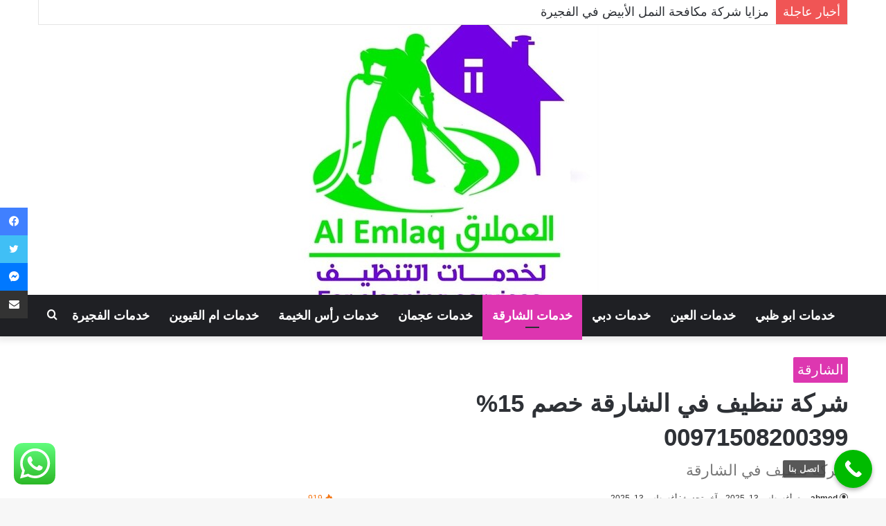

--- FILE ---
content_type: text/html; charset=UTF-8
request_url: https://elbeateldahaby.com/house-cleaning-company-in-sharjah/
body_size: 67312
content:
<!DOCTYPE html>
<html dir="rtl" lang="ar" class="" data-skin="light" prefix="og: https://ogp.me/ns#">
<head>
	<meta name="google-site-verification" content="1mB9XD_cJjZwejQHj3FZRXOd64y97ths8POtALRVSdY" />
	<meta charset="UTF-8" />
	<link rel="profile" href="http://gmpg.org/xfn/11" />
		<style>img:is([sizes="auto" i], [sizes^="auto," i]) { contain-intrinsic-size: 3000px 1500px }</style>
	
<!-- تحسين محرك البحث بواسطة رانك ماث - https://rankmath.com/ -->
<title>شركة تنظيف في الشارقة خصم 15% 00971508200399 - 0508090427</title>
<meta name="description" content="إن شركة تنظيف منازل في الشارقة من أسرع وأفضل شركات التنظيف في الشارقة، أن لديها أفضل الأجهزة والمعدات اللازمة لذلك، كما تقدم أسعار مناسبة ."/>
<meta name="robots" content="follow, index, max-snippet:-1, max-video-preview:-1, max-image-preview:large"/>
<link rel="canonical" href="https://elbeateldahaby.com/house-cleaning-company-in-sharjah/" />
<meta property="og:locale" content="ar_AR" />
<meta property="og:type" content="article" />
<meta property="og:title" content="شركة تنظيف في الشارقة خصم 15% 00971508200399 - 0508090427" />
<meta property="og:description" content="إن شركة تنظيف منازل في الشارقة من أسرع وأفضل شركات التنظيف في الشارقة، أن لديها أفضل الأجهزة والمعدات اللازمة لذلك، كما تقدم أسعار مناسبة ." />
<meta property="og:url" content="https://elbeateldahaby.com/house-cleaning-company-in-sharjah/" />
<meta property="og:site_name" content="العملاق لخدمات التنظيف" />
<meta property="article:section" content="الشارقة" />
<meta property="og:image" content="https://elbeateldahaby.com/wp-content/uploads/2025/08/نسخة-من-w-57.webp" />
<meta property="og:image:secure_url" content="https://elbeateldahaby.com/wp-content/uploads/2025/08/نسخة-من-w-57.webp" />
<meta property="og:image:width" content="1280" />
<meta property="og:image:height" content="720" />
<meta property="og:image:alt" content="شركة تنظيف في الشارقة" />
<meta property="og:image:type" content="image/webp" />
<meta property="article:published_time" content="2025-08-13T03:10:34+03:00" />
<meta name="twitter:card" content="summary_large_image" />
<meta name="twitter:title" content="شركة تنظيف في الشارقة خصم 15% 00971508200399 - 0508090427" />
<meta name="twitter:description" content="إن شركة تنظيف منازل في الشارقة من أسرع وأفضل شركات التنظيف في الشارقة، أن لديها أفضل الأجهزة والمعدات اللازمة لذلك، كما تقدم أسعار مناسبة ." />
<meta name="twitter:image" content="https://elbeateldahaby.com/wp-content/uploads/2025/08/نسخة-من-w-57.webp" />
<meta name="twitter:label1" content="كُتب بواسطة" />
<meta name="twitter:data1" content="ahmed" />
<meta name="twitter:label2" content="مدة القراءة" />
<meta name="twitter:data2" content="16 دقيقة" />
<script type="application/ld+json" class="rank-math-schema">{"@context":"https://schema.org","@graph":[{"@type":"Organization","@id":"https://elbeateldahaby.com/#organization","name":"\u0627\u0644\u0639\u0645\u0644\u0627\u0642 \u0644\u062e\u062f\u0645\u0627\u062a \u0627\u0644\u062a\u0646\u0638\u064a\u0641","url":"https://elbeateldahaby.com","sameAs":["https://www.instagram.com/noor_elemarat_cleaning/"],"logo":{"@type":"ImageObject","@id":"https://elbeateldahaby.com/#logo","url":"https://elbeateldahaby.com/wp-content/uploads/2025/07/WhatsApp-Image-2025-07-29-at-18.42.11_7b8e37dd.jpg","contentUrl":"https://elbeateldahaby.com/wp-content/uploads/2025/07/WhatsApp-Image-2025-07-29-at-18.42.11_7b8e37dd.jpg","caption":"\u0627\u0644\u0639\u0645\u0644\u0627\u0642 \u0644\u062e\u062f\u0645\u0627\u062a \u0627\u0644\u062a\u0646\u0638\u064a\u0641","inLanguage":"ar","width":"633","height":"633"},"legalName":"walid ahmed"},{"@type":"WebSite","@id":"https://elbeateldahaby.com/#website","url":"https://elbeateldahaby.com","name":"\u0627\u0644\u0639\u0645\u0644\u0627\u0642 \u0644\u062e\u062f\u0645\u0627\u062a \u0627\u0644\u062a\u0646\u0638\u064a\u0641","publisher":{"@id":"https://elbeateldahaby.com/#organization"},"inLanguage":"ar"},{"@type":"ImageObject","@id":"https://elbeateldahaby.com/wp-content/uploads/2025/08/\u0646\u0633\u062e\u0629-\u0645\u0646-w-57.webp","url":"https://elbeateldahaby.com/wp-content/uploads/2025/08/\u0646\u0633\u062e\u0629-\u0645\u0646-w-57.webp","width":"1280","height":"720","caption":"\u0634\u0631\u0643\u0629 \u062a\u0646\u0638\u064a\u0641 \u0641\u064a \u0627\u0644\u0634\u0627\u0631\u0642\u0629","inLanguage":"ar"},{"@type":"BreadcrumbList","@id":"https://elbeateldahaby.com/house-cleaning-company-in-sharjah/#breadcrumb","itemListElement":[{"@type":"ListItem","position":"1","item":{"@id":"https://elbeateldahaby.com","name":"\u0627\u0644\u0631\u0626\u064a\u0633\u064a\u0629"}},{"@type":"ListItem","position":"2","item":{"@id":"https://elbeateldahaby.com/house-cleaning-company-in-sharjah/","name":"\u0634\u0631\u0643\u0629 \u062a\u0646\u0638\u064a\u0641 \u0641\u064a \u0627\u0644\u0634\u0627\u0631\u0642\u0629 \u062e\u0635\u0645 15% 00971508200399"}}]},{"@type":"WebPage","@id":"https://elbeateldahaby.com/house-cleaning-company-in-sharjah/#webpage","url":"https://elbeateldahaby.com/house-cleaning-company-in-sharjah/","name":"\u0634\u0631\u0643\u0629 \u062a\u0646\u0638\u064a\u0641 \u0641\u064a \u0627\u0644\u0634\u0627\u0631\u0642\u0629 \u062e\u0635\u0645 15% 00971508200399 - 0508090427","datePublished":"2025-08-13T03:10:34+03:00","dateModified":"2025-08-13T03:10:34+03:00","isPartOf":{"@id":"https://elbeateldahaby.com/#website"},"primaryImageOfPage":{"@id":"https://elbeateldahaby.com/wp-content/uploads/2025/08/\u0646\u0633\u062e\u0629-\u0645\u0646-w-57.webp"},"inLanguage":"ar","breadcrumb":{"@id":"https://elbeateldahaby.com/house-cleaning-company-in-sharjah/#breadcrumb"}},{"@type":"Person","@id":"https://elbeateldahaby.com/author/ahmed/","name":"ahmed","url":"https://elbeateldahaby.com/author/ahmed/","image":{"@type":"ImageObject","@id":"https://secure.gravatar.com/avatar/cef30f043b6f2345851b215a4fcfe26ea21ebd45ec3531cd01517aadb42eb06d?s=96&amp;d=retro&amp;r=g","url":"https://secure.gravatar.com/avatar/cef30f043b6f2345851b215a4fcfe26ea21ebd45ec3531cd01517aadb42eb06d?s=96&amp;d=retro&amp;r=g","caption":"ahmed","inLanguage":"ar"},"sameAs":["https://elbeateldahaby.com"],"worksFor":{"@id":"https://elbeateldahaby.com/#organization"}},{"@type":"BlogPosting","headline":"\u0634\u0631\u0643\u0629 \u062a\u0646\u0638\u064a\u0641 \u0641\u064a \u0627\u0644\u0634\u0627\u0631\u0642\u0629 \u062e\u0635\u0645 15% 00971508200399 - 0508090427","keywords":"\u0634\u0631\u0643\u0629 \u062a\u0646\u0638\u064a\u0641 \u0641\u064a \u0627\u0644\u0634\u0627\u0631\u0642\u0629","datePublished":"2025-08-13T03:10:34+03:00","dateModified":"2025-08-13T03:10:34+03:00","author":{"@id":"https://elbeateldahaby.com/author/ahmed/","name":"ahmed"},"publisher":{"@id":"https://elbeateldahaby.com/#organization"},"description":"\u0625\u0646 \u0634\u0631\u0643\u0629 \u062a\u0646\u0638\u064a\u0641 \u0645\u0646\u0627\u0632\u0644 \u0641\u064a \u0627\u0644\u0634\u0627\u0631\u0642\u0629 \u0645\u0646 \u0623\u0633\u0631\u0639 \u0648\u0623\u0641\u0636\u0644 \u0634\u0631\u0643\u0627\u062a \u0627\u0644\u062a\u0646\u0638\u064a\u0641 \u0641\u064a \u0627\u0644\u0634\u0627\u0631\u0642\u0629\u060c \u0623\u0646 \u0644\u062f\u064a\u0647\u0627 \u0623\u0641\u0636\u0644 \u0627\u0644\u0623\u062c\u0647\u0632\u0629 \u0648\u0627\u0644\u0645\u0639\u062f\u0627\u062a \u0627\u0644\u0644\u0627\u0632\u0645\u0629 \u0644\u0630\u0644\u0643\u060c \u0643\u0645\u0627 \u062a\u0642\u062f\u0645 \u0623\u0633\u0639\u0627\u0631 \u0645\u0646\u0627\u0633\u0628\u0629 .","name":"\u0634\u0631\u0643\u0629 \u062a\u0646\u0638\u064a\u0641 \u0641\u064a \u0627\u0644\u0634\u0627\u0631\u0642\u0629 \u062e\u0635\u0645 15% 00971508200399 - 0508090427","@id":"https://elbeateldahaby.com/house-cleaning-company-in-sharjah/#richSnippet","isPartOf":{"@id":"https://elbeateldahaby.com/house-cleaning-company-in-sharjah/#webpage"},"image":{"@id":"https://elbeateldahaby.com/wp-content/uploads/2025/08/\u0646\u0633\u062e\u0629-\u0645\u0646-w-57.webp"},"inLanguage":"ar","mainEntityOfPage":{"@id":"https://elbeateldahaby.com/house-cleaning-company-in-sharjah/#webpage"}}]}</script>
<!-- /إضافة تحسين محركات البحث لووردبريس Rank Math -->

<link rel="alternate" type="application/rss+xml" title="العملاق لخدمات التنظيف &laquo; الخلاصة" href="https://elbeateldahaby.com/feed/" />
<link rel="alternate" type="application/rss+xml" title="العملاق لخدمات التنظيف &laquo; خلاصة التعليقات" href="https://elbeateldahaby.com/comments/feed/" />
<script type="text/javascript">
/* <![CDATA[ */
window._wpemojiSettings = {"baseUrl":"https:\/\/s.w.org\/images\/core\/emoji\/16.0.1\/72x72\/","ext":".png","svgUrl":"https:\/\/s.w.org\/images\/core\/emoji\/16.0.1\/svg\/","svgExt":".svg","source":{"concatemoji":"https:\/\/elbeateldahaby.com\/wp-includes\/js\/wp-emoji-release.min.js?ver=6.8.3"}};
/*! This file is auto-generated */
!function(s,n){var o,i,e;function c(e){try{var t={supportTests:e,timestamp:(new Date).valueOf()};sessionStorage.setItem(o,JSON.stringify(t))}catch(e){}}function p(e,t,n){e.clearRect(0,0,e.canvas.width,e.canvas.height),e.fillText(t,0,0);var t=new Uint32Array(e.getImageData(0,0,e.canvas.width,e.canvas.height).data),a=(e.clearRect(0,0,e.canvas.width,e.canvas.height),e.fillText(n,0,0),new Uint32Array(e.getImageData(0,0,e.canvas.width,e.canvas.height).data));return t.every(function(e,t){return e===a[t]})}function u(e,t){e.clearRect(0,0,e.canvas.width,e.canvas.height),e.fillText(t,0,0);for(var n=e.getImageData(16,16,1,1),a=0;a<n.data.length;a++)if(0!==n.data[a])return!1;return!0}function f(e,t,n,a){switch(t){case"flag":return n(e,"\ud83c\udff3\ufe0f\u200d\u26a7\ufe0f","\ud83c\udff3\ufe0f\u200b\u26a7\ufe0f")?!1:!n(e,"\ud83c\udde8\ud83c\uddf6","\ud83c\udde8\u200b\ud83c\uddf6")&&!n(e,"\ud83c\udff4\udb40\udc67\udb40\udc62\udb40\udc65\udb40\udc6e\udb40\udc67\udb40\udc7f","\ud83c\udff4\u200b\udb40\udc67\u200b\udb40\udc62\u200b\udb40\udc65\u200b\udb40\udc6e\u200b\udb40\udc67\u200b\udb40\udc7f");case"emoji":return!a(e,"\ud83e\udedf")}return!1}function g(e,t,n,a){var r="undefined"!=typeof WorkerGlobalScope&&self instanceof WorkerGlobalScope?new OffscreenCanvas(300,150):s.createElement("canvas"),o=r.getContext("2d",{willReadFrequently:!0}),i=(o.textBaseline="top",o.font="600 32px Arial",{});return e.forEach(function(e){i[e]=t(o,e,n,a)}),i}function t(e){var t=s.createElement("script");t.src=e,t.defer=!0,s.head.appendChild(t)}"undefined"!=typeof Promise&&(o="wpEmojiSettingsSupports",i=["flag","emoji"],n.supports={everything:!0,everythingExceptFlag:!0},e=new Promise(function(e){s.addEventListener("DOMContentLoaded",e,{once:!0})}),new Promise(function(t){var n=function(){try{var e=JSON.parse(sessionStorage.getItem(o));if("object"==typeof e&&"number"==typeof e.timestamp&&(new Date).valueOf()<e.timestamp+604800&&"object"==typeof e.supportTests)return e.supportTests}catch(e){}return null}();if(!n){if("undefined"!=typeof Worker&&"undefined"!=typeof OffscreenCanvas&&"undefined"!=typeof URL&&URL.createObjectURL&&"undefined"!=typeof Blob)try{var e="postMessage("+g.toString()+"("+[JSON.stringify(i),f.toString(),p.toString(),u.toString()].join(",")+"));",a=new Blob([e],{type:"text/javascript"}),r=new Worker(URL.createObjectURL(a),{name:"wpTestEmojiSupports"});return void(r.onmessage=function(e){c(n=e.data),r.terminate(),t(n)})}catch(e){}c(n=g(i,f,p,u))}t(n)}).then(function(e){for(var t in e)n.supports[t]=e[t],n.supports.everything=n.supports.everything&&n.supports[t],"flag"!==t&&(n.supports.everythingExceptFlag=n.supports.everythingExceptFlag&&n.supports[t]);n.supports.everythingExceptFlag=n.supports.everythingExceptFlag&&!n.supports.flag,n.DOMReady=!1,n.readyCallback=function(){n.DOMReady=!0}}).then(function(){return e}).then(function(){var e;n.supports.everything||(n.readyCallback(),(e=n.source||{}).concatemoji?t(e.concatemoji):e.wpemoji&&e.twemoji&&(t(e.twemoji),t(e.wpemoji)))}))}((window,document),window._wpemojiSettings);
/* ]]> */
</script>

<link rel='stylesheet' id='structured-content-frontend-css' href='https://elbeateldahaby.com/wp-content/plugins/structured-content/dist/blocks.style.build.css?ver=1.7.0' type='text/css' media='all' />
<link rel='stylesheet' id='ht_ctc_main_css-css' href='https://elbeateldahaby.com/wp-content/plugins/click-to-chat-for-whatsapp/new/inc/assets/css/main.css?ver=4.30' type='text/css' media='all' />
<style id='wp-emoji-styles-inline-css' type='text/css'>

	img.wp-smiley, img.emoji {
		display: inline !important;
		border: none !important;
		box-shadow: none !important;
		height: 1em !important;
		width: 1em !important;
		margin: 0 0.07em !important;
		vertical-align: -0.1em !important;
		background: none !important;
		padding: 0 !important;
	}
</style>
<link rel='stylesheet' id='wp-block-library-rtl-css' href='https://elbeateldahaby.com/wp-includes/css/dist/block-library/style-rtl.min.css?ver=6.8.3' type='text/css' media='all' />
<style id='wp-block-library-theme-inline-css' type='text/css'>
.wp-block-audio :where(figcaption){color:#555;font-size:13px;text-align:center}.is-dark-theme .wp-block-audio :where(figcaption){color:#ffffffa6}.wp-block-audio{margin:0 0 1em}.wp-block-code{border:1px solid #ccc;border-radius:4px;font-family:Menlo,Consolas,monaco,monospace;padding:.8em 1em}.wp-block-embed :where(figcaption){color:#555;font-size:13px;text-align:center}.is-dark-theme .wp-block-embed :where(figcaption){color:#ffffffa6}.wp-block-embed{margin:0 0 1em}.blocks-gallery-caption{color:#555;font-size:13px;text-align:center}.is-dark-theme .blocks-gallery-caption{color:#ffffffa6}:root :where(.wp-block-image figcaption){color:#555;font-size:13px;text-align:center}.is-dark-theme :root :where(.wp-block-image figcaption){color:#ffffffa6}.wp-block-image{margin:0 0 1em}.wp-block-pullquote{border-bottom:4px solid;border-top:4px solid;color:currentColor;margin-bottom:1.75em}.wp-block-pullquote cite,.wp-block-pullquote footer,.wp-block-pullquote__citation{color:currentColor;font-size:.8125em;font-style:normal;text-transform:uppercase}.wp-block-quote{border-left:.25em solid;margin:0 0 1.75em;padding-left:1em}.wp-block-quote cite,.wp-block-quote footer{color:currentColor;font-size:.8125em;font-style:normal;position:relative}.wp-block-quote:where(.has-text-align-right){border-left:none;border-right:.25em solid;padding-left:0;padding-right:1em}.wp-block-quote:where(.has-text-align-center){border:none;padding-left:0}.wp-block-quote.is-large,.wp-block-quote.is-style-large,.wp-block-quote:where(.is-style-plain){border:none}.wp-block-search .wp-block-search__label{font-weight:700}.wp-block-search__button{border:1px solid #ccc;padding:.375em .625em}:where(.wp-block-group.has-background){padding:1.25em 2.375em}.wp-block-separator.has-css-opacity{opacity:.4}.wp-block-separator{border:none;border-bottom:2px solid;margin-left:auto;margin-right:auto}.wp-block-separator.has-alpha-channel-opacity{opacity:1}.wp-block-separator:not(.is-style-wide):not(.is-style-dots){width:100px}.wp-block-separator.has-background:not(.is-style-dots){border-bottom:none;height:1px}.wp-block-separator.has-background:not(.is-style-wide):not(.is-style-dots){height:2px}.wp-block-table{margin:0 0 1em}.wp-block-table td,.wp-block-table th{word-break:normal}.wp-block-table :where(figcaption){color:#555;font-size:13px;text-align:center}.is-dark-theme .wp-block-table :where(figcaption){color:#ffffffa6}.wp-block-video :where(figcaption){color:#555;font-size:13px;text-align:center}.is-dark-theme .wp-block-video :where(figcaption){color:#ffffffa6}.wp-block-video{margin:0 0 1em}:root :where(.wp-block-template-part.has-background){margin-bottom:0;margin-top:0;padding:1.25em 2.375em}
</style>
<style id='classic-theme-styles-inline-css' type='text/css'>
/*! This file is auto-generated */
.wp-block-button__link{color:#fff;background-color:#32373c;border-radius:9999px;box-shadow:none;text-decoration:none;padding:calc(.667em + 2px) calc(1.333em + 2px);font-size:1.125em}.wp-block-file__button{background:#32373c;color:#fff;text-decoration:none}
</style>
<style id='global-styles-inline-css' type='text/css'>
:root{--wp--preset--aspect-ratio--square: 1;--wp--preset--aspect-ratio--4-3: 4/3;--wp--preset--aspect-ratio--3-4: 3/4;--wp--preset--aspect-ratio--3-2: 3/2;--wp--preset--aspect-ratio--2-3: 2/3;--wp--preset--aspect-ratio--16-9: 16/9;--wp--preset--aspect-ratio--9-16: 9/16;--wp--preset--color--black: #000000;--wp--preset--color--cyan-bluish-gray: #abb8c3;--wp--preset--color--white: #ffffff;--wp--preset--color--pale-pink: #f78da7;--wp--preset--color--vivid-red: #cf2e2e;--wp--preset--color--luminous-vivid-orange: #ff6900;--wp--preset--color--luminous-vivid-amber: #fcb900;--wp--preset--color--light-green-cyan: #7bdcb5;--wp--preset--color--vivid-green-cyan: #00d084;--wp--preset--color--pale-cyan-blue: #8ed1fc;--wp--preset--color--vivid-cyan-blue: #0693e3;--wp--preset--color--vivid-purple: #9b51e0;--wp--preset--gradient--vivid-cyan-blue-to-vivid-purple: linear-gradient(135deg,rgba(6,147,227,1) 0%,rgb(155,81,224) 100%);--wp--preset--gradient--light-green-cyan-to-vivid-green-cyan: linear-gradient(135deg,rgb(122,220,180) 0%,rgb(0,208,130) 100%);--wp--preset--gradient--luminous-vivid-amber-to-luminous-vivid-orange: linear-gradient(135deg,rgba(252,185,0,1) 0%,rgba(255,105,0,1) 100%);--wp--preset--gradient--luminous-vivid-orange-to-vivid-red: linear-gradient(135deg,rgba(255,105,0,1) 0%,rgb(207,46,46) 100%);--wp--preset--gradient--very-light-gray-to-cyan-bluish-gray: linear-gradient(135deg,rgb(238,238,238) 0%,rgb(169,184,195) 100%);--wp--preset--gradient--cool-to-warm-spectrum: linear-gradient(135deg,rgb(74,234,220) 0%,rgb(151,120,209) 20%,rgb(207,42,186) 40%,rgb(238,44,130) 60%,rgb(251,105,98) 80%,rgb(254,248,76) 100%);--wp--preset--gradient--blush-light-purple: linear-gradient(135deg,rgb(255,206,236) 0%,rgb(152,150,240) 100%);--wp--preset--gradient--blush-bordeaux: linear-gradient(135deg,rgb(254,205,165) 0%,rgb(254,45,45) 50%,rgb(107,0,62) 100%);--wp--preset--gradient--luminous-dusk: linear-gradient(135deg,rgb(255,203,112) 0%,rgb(199,81,192) 50%,rgb(65,88,208) 100%);--wp--preset--gradient--pale-ocean: linear-gradient(135deg,rgb(255,245,203) 0%,rgb(182,227,212) 50%,rgb(51,167,181) 100%);--wp--preset--gradient--electric-grass: linear-gradient(135deg,rgb(202,248,128) 0%,rgb(113,206,126) 100%);--wp--preset--gradient--midnight: linear-gradient(135deg,rgb(2,3,129) 0%,rgb(40,116,252) 100%);--wp--preset--font-size--small: 13px;--wp--preset--font-size--medium: 20px;--wp--preset--font-size--large: 36px;--wp--preset--font-size--x-large: 42px;--wp--preset--spacing--20: 0.44rem;--wp--preset--spacing--30: 0.67rem;--wp--preset--spacing--40: 1rem;--wp--preset--spacing--50: 1.5rem;--wp--preset--spacing--60: 2.25rem;--wp--preset--spacing--70: 3.38rem;--wp--preset--spacing--80: 5.06rem;--wp--preset--shadow--natural: 6px 6px 9px rgba(0, 0, 0, 0.2);--wp--preset--shadow--deep: 12px 12px 50px rgba(0, 0, 0, 0.4);--wp--preset--shadow--sharp: 6px 6px 0px rgba(0, 0, 0, 0.2);--wp--preset--shadow--outlined: 6px 6px 0px -3px rgba(255, 255, 255, 1), 6px 6px rgba(0, 0, 0, 1);--wp--preset--shadow--crisp: 6px 6px 0px rgba(0, 0, 0, 1);}:where(.is-layout-flex){gap: 0.5em;}:where(.is-layout-grid){gap: 0.5em;}body .is-layout-flex{display: flex;}.is-layout-flex{flex-wrap: wrap;align-items: center;}.is-layout-flex > :is(*, div){margin: 0;}body .is-layout-grid{display: grid;}.is-layout-grid > :is(*, div){margin: 0;}:where(.wp-block-columns.is-layout-flex){gap: 2em;}:where(.wp-block-columns.is-layout-grid){gap: 2em;}:where(.wp-block-post-template.is-layout-flex){gap: 1.25em;}:where(.wp-block-post-template.is-layout-grid){gap: 1.25em;}.has-black-color{color: var(--wp--preset--color--black) !important;}.has-cyan-bluish-gray-color{color: var(--wp--preset--color--cyan-bluish-gray) !important;}.has-white-color{color: var(--wp--preset--color--white) !important;}.has-pale-pink-color{color: var(--wp--preset--color--pale-pink) !important;}.has-vivid-red-color{color: var(--wp--preset--color--vivid-red) !important;}.has-luminous-vivid-orange-color{color: var(--wp--preset--color--luminous-vivid-orange) !important;}.has-luminous-vivid-amber-color{color: var(--wp--preset--color--luminous-vivid-amber) !important;}.has-light-green-cyan-color{color: var(--wp--preset--color--light-green-cyan) !important;}.has-vivid-green-cyan-color{color: var(--wp--preset--color--vivid-green-cyan) !important;}.has-pale-cyan-blue-color{color: var(--wp--preset--color--pale-cyan-blue) !important;}.has-vivid-cyan-blue-color{color: var(--wp--preset--color--vivid-cyan-blue) !important;}.has-vivid-purple-color{color: var(--wp--preset--color--vivid-purple) !important;}.has-black-background-color{background-color: var(--wp--preset--color--black) !important;}.has-cyan-bluish-gray-background-color{background-color: var(--wp--preset--color--cyan-bluish-gray) !important;}.has-white-background-color{background-color: var(--wp--preset--color--white) !important;}.has-pale-pink-background-color{background-color: var(--wp--preset--color--pale-pink) !important;}.has-vivid-red-background-color{background-color: var(--wp--preset--color--vivid-red) !important;}.has-luminous-vivid-orange-background-color{background-color: var(--wp--preset--color--luminous-vivid-orange) !important;}.has-luminous-vivid-amber-background-color{background-color: var(--wp--preset--color--luminous-vivid-amber) !important;}.has-light-green-cyan-background-color{background-color: var(--wp--preset--color--light-green-cyan) !important;}.has-vivid-green-cyan-background-color{background-color: var(--wp--preset--color--vivid-green-cyan) !important;}.has-pale-cyan-blue-background-color{background-color: var(--wp--preset--color--pale-cyan-blue) !important;}.has-vivid-cyan-blue-background-color{background-color: var(--wp--preset--color--vivid-cyan-blue) !important;}.has-vivid-purple-background-color{background-color: var(--wp--preset--color--vivid-purple) !important;}.has-black-border-color{border-color: var(--wp--preset--color--black) !important;}.has-cyan-bluish-gray-border-color{border-color: var(--wp--preset--color--cyan-bluish-gray) !important;}.has-white-border-color{border-color: var(--wp--preset--color--white) !important;}.has-pale-pink-border-color{border-color: var(--wp--preset--color--pale-pink) !important;}.has-vivid-red-border-color{border-color: var(--wp--preset--color--vivid-red) !important;}.has-luminous-vivid-orange-border-color{border-color: var(--wp--preset--color--luminous-vivid-orange) !important;}.has-luminous-vivid-amber-border-color{border-color: var(--wp--preset--color--luminous-vivid-amber) !important;}.has-light-green-cyan-border-color{border-color: var(--wp--preset--color--light-green-cyan) !important;}.has-vivid-green-cyan-border-color{border-color: var(--wp--preset--color--vivid-green-cyan) !important;}.has-pale-cyan-blue-border-color{border-color: var(--wp--preset--color--pale-cyan-blue) !important;}.has-vivid-cyan-blue-border-color{border-color: var(--wp--preset--color--vivid-cyan-blue) !important;}.has-vivid-purple-border-color{border-color: var(--wp--preset--color--vivid-purple) !important;}.has-vivid-cyan-blue-to-vivid-purple-gradient-background{background: var(--wp--preset--gradient--vivid-cyan-blue-to-vivid-purple) !important;}.has-light-green-cyan-to-vivid-green-cyan-gradient-background{background: var(--wp--preset--gradient--light-green-cyan-to-vivid-green-cyan) !important;}.has-luminous-vivid-amber-to-luminous-vivid-orange-gradient-background{background: var(--wp--preset--gradient--luminous-vivid-amber-to-luminous-vivid-orange) !important;}.has-luminous-vivid-orange-to-vivid-red-gradient-background{background: var(--wp--preset--gradient--luminous-vivid-orange-to-vivid-red) !important;}.has-very-light-gray-to-cyan-bluish-gray-gradient-background{background: var(--wp--preset--gradient--very-light-gray-to-cyan-bluish-gray) !important;}.has-cool-to-warm-spectrum-gradient-background{background: var(--wp--preset--gradient--cool-to-warm-spectrum) !important;}.has-blush-light-purple-gradient-background{background: var(--wp--preset--gradient--blush-light-purple) !important;}.has-blush-bordeaux-gradient-background{background: var(--wp--preset--gradient--blush-bordeaux) !important;}.has-luminous-dusk-gradient-background{background: var(--wp--preset--gradient--luminous-dusk) !important;}.has-pale-ocean-gradient-background{background: var(--wp--preset--gradient--pale-ocean) !important;}.has-electric-grass-gradient-background{background: var(--wp--preset--gradient--electric-grass) !important;}.has-midnight-gradient-background{background: var(--wp--preset--gradient--midnight) !important;}.has-small-font-size{font-size: var(--wp--preset--font-size--small) !important;}.has-medium-font-size{font-size: var(--wp--preset--font-size--medium) !important;}.has-large-font-size{font-size: var(--wp--preset--font-size--large) !important;}.has-x-large-font-size{font-size: var(--wp--preset--font-size--x-large) !important;}
:where(.wp-block-post-template.is-layout-flex){gap: 1.25em;}:where(.wp-block-post-template.is-layout-grid){gap: 1.25em;}
:where(.wp-block-columns.is-layout-flex){gap: 2em;}:where(.wp-block-columns.is-layout-grid){gap: 2em;}
:root :where(.wp-block-pullquote){font-size: 1.5em;line-height: 1.6;}
</style>
<link rel='stylesheet' id='dashicons-css' href='https://elbeateldahaby.com/wp-includes/css/dashicons.min.css?ver=6.8.3' type='text/css' media='all' />
<link rel='stylesheet' id='admin-bar-rtl-css' href='https://elbeateldahaby.com/wp-includes/css/admin-bar-rtl.min.css?ver=6.8.3' type='text/css' media='all' />
<style id='admin-bar-inline-css' type='text/css'>

    /* Hide CanvasJS credits for P404 charts specifically */
    #p404RedirectChart .canvasjs-chart-credit {
        display: none !important;
    }
    
    #p404RedirectChart canvas {
        border-radius: 6px;
    }

    .p404-redirect-adminbar-weekly-title {
        font-weight: bold;
        font-size: 14px;
        color: #fff;
        margin-bottom: 6px;
    }

    #wpadminbar #wp-admin-bar-p404_free_top_button .ab-icon:before {
        content: "\f103";
        color: #dc3545;
        top: 3px;
    }
    
    #wp-admin-bar-p404_free_top_button .ab-item {
        min-width: 80px !important;
        padding: 0px !important;
    }
    
    /* Ensure proper positioning and z-index for P404 dropdown */
    .p404-redirect-adminbar-dropdown-wrap { 
        min-width: 0; 
        padding: 0;
        position: static !important;
    }
    
    #wpadminbar #wp-admin-bar-p404_free_top_button_dropdown {
        position: static !important;
    }
    
    #wpadminbar #wp-admin-bar-p404_free_top_button_dropdown .ab-item {
        padding: 0 !important;
        margin: 0 !important;
    }
    
    .p404-redirect-dropdown-container {
        min-width: 340px;
        padding: 18px 18px 12px 18px;
        background: #23282d !important;
        color: #fff;
        border-radius: 12px;
        box-shadow: 0 8px 32px rgba(0,0,0,0.25);
        margin-top: 10px;
        position: relative !important;
        z-index: 999999 !important;
        display: block !important;
        border: 1px solid #444;
    }
    
    /* Ensure P404 dropdown appears on hover */
    #wpadminbar #wp-admin-bar-p404_free_top_button .p404-redirect-dropdown-container { 
        display: none !important;
    }
    
    #wpadminbar #wp-admin-bar-p404_free_top_button:hover .p404-redirect-dropdown-container { 
        display: block !important;
    }
    
    #wpadminbar #wp-admin-bar-p404_free_top_button:hover #wp-admin-bar-p404_free_top_button_dropdown .p404-redirect-dropdown-container {
        display: block !important;
    }
    
    .p404-redirect-card {
        background: #2c3338;
        border-radius: 8px;
        padding: 18px 18px 12px 18px;
        box-shadow: 0 2px 8px rgba(0,0,0,0.07);
        display: flex;
        flex-direction: column;
        align-items: flex-start;
        border: 1px solid #444;
    }
    
    .p404-redirect-btn {
        display: inline-block;
        background: #dc3545;
        color: #fff !important;
        font-weight: bold;
        padding: 5px 22px;
        border-radius: 8px;
        text-decoration: none;
        font-size: 17px;
        transition: background 0.2s, box-shadow 0.2s;
        margin-top: 8px;
        box-shadow: 0 2px 8px rgba(220,53,69,0.15);
        text-align: center;
        line-height: 1.6;
    }
    
    .p404-redirect-btn:hover {
        background: #c82333;
        color: #fff !important;
        box-shadow: 0 4px 16px rgba(220,53,69,0.25);
    }
    
    /* Prevent conflicts with other admin bar dropdowns */
    #wpadminbar .ab-top-menu > li:hover > .ab-item,
    #wpadminbar .ab-top-menu > li.hover > .ab-item {
        z-index: auto;
    }
    
    #wpadminbar #wp-admin-bar-p404_free_top_button:hover > .ab-item {
        z-index: 999998 !important;
    }
    
</style>
<link rel='stylesheet' id='tie-css-base-css' href='https://elbeateldahaby.com/wp-content/themes/jannah/assets/css/base.min.css?ver=5.4.10' type='text/css' media='all' />
<link rel='stylesheet' id='tie-css-styles-css' href='https://elbeateldahaby.com/wp-content/themes/jannah/assets/css/style.min.css?ver=5.4.10' type='text/css' media='all' />
<link rel='stylesheet' id='tie-css-widgets-css' href='https://elbeateldahaby.com/wp-content/themes/jannah/assets/css/widgets.min.css?ver=5.4.10' type='text/css' media='all' />
<link rel='stylesheet' id='tie-css-helpers-css' href='https://elbeateldahaby.com/wp-content/themes/jannah/assets/css/helpers.min.css?ver=5.4.10' type='text/css' media='all' />
<link rel='stylesheet' id='tie-fontawesome5-css' href='https://elbeateldahaby.com/wp-content/themes/jannah/assets/css/fontawesome.css?ver=5.4.10' type='text/css' media='all' />
<link rel='stylesheet' id='tie-css-single-css' href='https://elbeateldahaby.com/wp-content/themes/jannah/assets/css/single.min.css?ver=5.4.10' type='text/css' media='all' />
<link rel='stylesheet' id='tie-css-print-css' href='https://elbeateldahaby.com/wp-content/themes/jannah/assets/css/print.css?ver=5.4.10' type='text/css' media='print' />
<style id='tie-css-print-inline-css' type='text/css'>
#main-nav .main-menu > ul > li > a{font-family: 'Times New Roman',Times,serif;}blockquote p{font-family: 'Times New Roman',Times,serif;}body{font-size: 18px;line-height: 1.25;}#main-nav .main-menu > ul > li > a{font-size: 18px;}#mobile-menu li a{font-size: 18px;}.breaking .breaking-title{font-size: 18px;}.ticker-wrapper .ticker-content{font-size: 18px;}body .button,body [type="submit"]{font-size: 18px;}#breadcrumb{font-size: 18px;}.post-cat{font-size: 20px;}.entry-header h1.entry-title{font-size: 35px;}h1.page-title{font-size: 20px;}#the-post .entry-content,#the-post .entry-content p{font-size: 27px;line-height: 1.5;}@media (min-width: 992px){.container-404 h4{font-size: 25px;}}.entry h2{font-size: 40px;line-height: 1.5;}.entry h3{font-size: 35px;line-height: 1.5;}#tie-wrapper .mag-box.big-post-left-box li:not(:first-child) .post-title,#tie-wrapper .mag-box.big-post-top-box li:not(:first-child) .post-title,#tie-wrapper .mag-box.half-box li:not(:first-child) .post-title,#tie-wrapper .mag-box.big-thumb-left-box li:not(:first-child) .post-title,#tie-wrapper .mag-box.scrolling-box .slide .post-title,#tie-wrapper .mag-box.miscellaneous-box li:not(:first-child) .post-title{font-weight: 500;}.brand-title,a:hover,.tie-popup-search-submit,#logo.text-logo a,.theme-header nav .components #search-submit:hover,.theme-header .header-nav .components > li:hover > a,.theme-header .header-nav .components li a:hover,.main-menu ul.cats-vertical li a.is-active,.main-menu ul.cats-vertical li a:hover,.main-nav li.mega-menu .post-meta a:hover,.main-nav li.mega-menu .post-box-title a:hover,.search-in-main-nav.autocomplete-suggestions a:hover,#main-nav .menu ul:not(.cats-horizontal) li:hover > a,#main-nav .menu ul li.current-menu-item:not(.mega-link-column) > a,.top-nav .menu li:hover > a,.top-nav .menu > .tie-current-menu > a,.search-in-top-nav.autocomplete-suggestions .post-title a:hover,div.mag-box .mag-box-options .mag-box-filter-links a.active,.mag-box-filter-links .flexMenu-viewMore:hover > a,.stars-rating-active,body .tabs.tabs .active > a,.video-play-icon,.spinner-circle:after,#go-to-content:hover,.comment-list .comment-author .fn,.commentlist .comment-author .fn,blockquote::before,blockquote cite,blockquote.quote-simple p,.multiple-post-pages a:hover,#story-index li .is-current,.latest-tweets-widget .twitter-icon-wrap span,.wide-slider-nav-wrapper .slide,.wide-next-prev-slider-wrapper .tie-slider-nav li:hover span,.review-final-score h3,#mobile-menu-icon:hover .menu-text,body .entry a,.dark-skin body .entry a,.entry .post-bottom-meta a:hover,.comment-list .comment-content a,q a,blockquote a,.widget.tie-weather-widget .icon-basecloud-bg:after,.site-footer a:hover,.site-footer .stars-rating-active,.site-footer .twitter-icon-wrap span,.site-info a:hover{color: #dd35b0;}#instagram-link a:hover{color: #dd35b0 !important;border-color: #dd35b0 !important;}[type='submit'],.button,.generic-button a,.generic-button button,.theme-header .header-nav .comp-sub-menu a.button.guest-btn:hover,.theme-header .header-nav .comp-sub-menu a.checkout-button,nav.main-nav .menu > li.tie-current-menu > a,nav.main-nav .menu > li:hover > a,.main-menu .mega-links-head:after,.main-nav .mega-menu.mega-cat .cats-horizontal li a.is-active,#mobile-menu-icon:hover .nav-icon,#mobile-menu-icon:hover .nav-icon:before,#mobile-menu-icon:hover .nav-icon:after,.search-in-main-nav.autocomplete-suggestions a.button,.search-in-top-nav.autocomplete-suggestions a.button,.spinner > div,.post-cat,.pages-numbers li.current span,.multiple-post-pages > span,#tie-wrapper .mejs-container .mejs-controls,.mag-box-filter-links a:hover,.slider-arrow-nav a:not(.pagination-disabled):hover,.comment-list .reply a:hover,.commentlist .reply a:hover,#reading-position-indicator,#story-index-icon,.videos-block .playlist-title,.review-percentage .review-item span span,.tie-slick-dots li.slick-active button,.tie-slick-dots li button:hover,.digital-rating-static,.timeline-widget li a:hover .date:before,#wp-calendar #today,.posts-list-counter li.widget-post-list:before,.cat-counter a + span,.tie-slider-nav li span:hover,.fullwidth-area .widget_tag_cloud .tagcloud a:hover,.magazine2:not(.block-head-4) .dark-widgetized-area ul.tabs a:hover,.magazine2:not(.block-head-4) .dark-widgetized-area ul.tabs .active a,.magazine1 .dark-widgetized-area ul.tabs a:hover,.magazine1 .dark-widgetized-area ul.tabs .active a,.block-head-4.magazine2 .dark-widgetized-area .tabs.tabs .active a,.block-head-4.magazine2 .dark-widgetized-area .tabs > .active a:before,.block-head-4.magazine2 .dark-widgetized-area .tabs > .active a:after,.demo_store,.demo #logo:after,.demo #sticky-logo:after,.widget.tie-weather-widget,span.video-close-btn:hover,#go-to-top,.latest-tweets-widget .slider-links .button:not(:hover){background-color: #dd35b0;color: #FFFFFF;}.tie-weather-widget .widget-title .the-subtitle,.block-head-4.magazine2 #footer .tabs .active a:hover{color: #FFFFFF;}pre,code,.pages-numbers li.current span,.theme-header .header-nav .comp-sub-menu a.button.guest-btn:hover,.multiple-post-pages > span,.post-content-slideshow .tie-slider-nav li span:hover,#tie-body .tie-slider-nav li > span:hover,.slider-arrow-nav a:not(.pagination-disabled):hover,.main-nav .mega-menu.mega-cat .cats-horizontal li a.is-active,.main-nav .mega-menu.mega-cat .cats-horizontal li a:hover,.main-menu .menu > li > .menu-sub-content{border-color: #dd35b0;}.main-menu .menu > li.tie-current-menu{border-bottom-color: #dd35b0;}.top-nav .menu li.tie-current-menu > a:before,.top-nav .menu li.menu-item-has-children:hover > a:before{border-top-color: #dd35b0;}.main-nav .main-menu .menu > li.tie-current-menu > a:before,.main-nav .main-menu .menu > li:hover > a:before{border-top-color: #FFFFFF;}header.main-nav-light .main-nav .menu-item-has-children li:hover > a:before,header.main-nav-light .main-nav .mega-menu li:hover > a:before{border-left-color: #dd35b0;}.rtl header.main-nav-light .main-nav .menu-item-has-children li:hover > a:before,.rtl header.main-nav-light .main-nav .mega-menu li:hover > a:before{border-right-color: #dd35b0;border-left-color: transparent;}.top-nav ul.menu li .menu-item-has-children:hover > a:before{border-top-color: transparent;border-left-color: #dd35b0;}.rtl .top-nav ul.menu li .menu-item-has-children:hover > a:before{border-left-color: transparent;border-right-color: #dd35b0;}::-moz-selection{background-color: #dd35b0;color: #FFFFFF;}::selection{background-color: #dd35b0;color: #FFFFFF;}circle.circle_bar{stroke: #dd35b0;}#reading-position-indicator{box-shadow: 0 0 10px rgba( 221,53,176,0.7);}#logo.text-logo a:hover,body .entry a:hover,.dark-skin body .entry a:hover,.comment-list .comment-content a:hover,.block-head-4.magazine2 .site-footer .tabs li a:hover,q a:hover,blockquote a:hover{color: #ab037e;}.button:hover,input[type='submit']:hover,.generic-button a:hover,.generic-button button:hover,a.post-cat:hover,.site-footer .button:hover,.site-footer [type='submit']:hover,.search-in-main-nav.autocomplete-suggestions a.button:hover,.search-in-top-nav.autocomplete-suggestions a.button:hover,.theme-header .header-nav .comp-sub-menu a.checkout-button:hover{background-color: #ab037e;color: #FFFFFF;}.theme-header .header-nav .comp-sub-menu a.checkout-button:not(:hover),body .entry a.button{color: #FFFFFF;}#story-index.is-compact .story-index-content{background-color: #dd35b0;}#story-index.is-compact .story-index-content a,#story-index.is-compact .story-index-content .is-current{color: #FFFFFF;}#tie-body .mag-box-title h3 a,#tie-body .block-more-button{color: #dd35b0;}#tie-body .mag-box-title h3 a:hover,#tie-body .block-more-button:hover{color: #ab037e;}#tie-body .mag-box-title{color: #dd35b0;}#tie-body .mag-box-title:before{border-top-color: #dd35b0;}#tie-body .mag-box-title:after,#tie-body #footer .widget-title:after{background-color: #dd35b0;}.brand-title,a:hover,.tie-popup-search-submit,#logo.text-logo a,.theme-header nav .components #search-submit:hover,.theme-header .header-nav .components > li:hover > a,.theme-header .header-nav .components li a:hover,.main-menu ul.cats-vertical li a.is-active,.main-menu ul.cats-vertical li a:hover,.main-nav li.mega-menu .post-meta a:hover,.main-nav li.mega-menu .post-box-title a:hover,.search-in-main-nav.autocomplete-suggestions a:hover,#main-nav .menu ul:not(.cats-horizontal) li:hover > a,#main-nav .menu ul li.current-menu-item:not(.mega-link-column) > a,.top-nav .menu li:hover > a,.top-nav .menu > .tie-current-menu > a,.search-in-top-nav.autocomplete-suggestions .post-title a:hover,div.mag-box .mag-box-options .mag-box-filter-links a.active,.mag-box-filter-links .flexMenu-viewMore:hover > a,.stars-rating-active,body .tabs.tabs .active > a,.video-play-icon,.spinner-circle:after,#go-to-content:hover,.comment-list .comment-author .fn,.commentlist .comment-author .fn,blockquote::before,blockquote cite,blockquote.quote-simple p,.multiple-post-pages a:hover,#story-index li .is-current,.latest-tweets-widget .twitter-icon-wrap span,.wide-slider-nav-wrapper .slide,.wide-next-prev-slider-wrapper .tie-slider-nav li:hover span,.review-final-score h3,#mobile-menu-icon:hover .menu-text,body .entry a,.dark-skin body .entry a,.entry .post-bottom-meta a:hover,.comment-list .comment-content a,q a,blockquote a,.widget.tie-weather-widget .icon-basecloud-bg:after,.site-footer a:hover,.site-footer .stars-rating-active,.site-footer .twitter-icon-wrap span,.site-info a:hover{color: #dd35b0;}#instagram-link a:hover{color: #dd35b0 !important;border-color: #dd35b0 !important;}[type='submit'],.button,.generic-button a,.generic-button button,.theme-header .header-nav .comp-sub-menu a.button.guest-btn:hover,.theme-header .header-nav .comp-sub-menu a.checkout-button,nav.main-nav .menu > li.tie-current-menu > a,nav.main-nav .menu > li:hover > a,.main-menu .mega-links-head:after,.main-nav .mega-menu.mega-cat .cats-horizontal li a.is-active,#mobile-menu-icon:hover .nav-icon,#mobile-menu-icon:hover .nav-icon:before,#mobile-menu-icon:hover .nav-icon:after,.search-in-main-nav.autocomplete-suggestions a.button,.search-in-top-nav.autocomplete-suggestions a.button,.spinner > div,.post-cat,.pages-numbers li.current span,.multiple-post-pages > span,#tie-wrapper .mejs-container .mejs-controls,.mag-box-filter-links a:hover,.slider-arrow-nav a:not(.pagination-disabled):hover,.comment-list .reply a:hover,.commentlist .reply a:hover,#reading-position-indicator,#story-index-icon,.videos-block .playlist-title,.review-percentage .review-item span span,.tie-slick-dots li.slick-active button,.tie-slick-dots li button:hover,.digital-rating-static,.timeline-widget li a:hover .date:before,#wp-calendar #today,.posts-list-counter li.widget-post-list:before,.cat-counter a + span,.tie-slider-nav li span:hover,.fullwidth-area .widget_tag_cloud .tagcloud a:hover,.magazine2:not(.block-head-4) .dark-widgetized-area ul.tabs a:hover,.magazine2:not(.block-head-4) .dark-widgetized-area ul.tabs .active a,.magazine1 .dark-widgetized-area ul.tabs a:hover,.magazine1 .dark-widgetized-area ul.tabs .active a,.block-head-4.magazine2 .dark-widgetized-area .tabs.tabs .active a,.block-head-4.magazine2 .dark-widgetized-area .tabs > .active a:before,.block-head-4.magazine2 .dark-widgetized-area .tabs > .active a:after,.demo_store,.demo #logo:after,.demo #sticky-logo:after,.widget.tie-weather-widget,span.video-close-btn:hover,#go-to-top,.latest-tweets-widget .slider-links .button:not(:hover){background-color: #dd35b0;color: #FFFFFF;}.tie-weather-widget .widget-title .the-subtitle,.block-head-4.magazine2 #footer .tabs .active a:hover{color: #FFFFFF;}pre,code,.pages-numbers li.current span,.theme-header .header-nav .comp-sub-menu a.button.guest-btn:hover,.multiple-post-pages > span,.post-content-slideshow .tie-slider-nav li span:hover,#tie-body .tie-slider-nav li > span:hover,.slider-arrow-nav a:not(.pagination-disabled):hover,.main-nav .mega-menu.mega-cat .cats-horizontal li a.is-active,.main-nav .mega-menu.mega-cat .cats-horizontal li a:hover,.main-menu .menu > li > .menu-sub-content{border-color: #dd35b0;}.main-menu .menu > li.tie-current-menu{border-bottom-color: #dd35b0;}.top-nav .menu li.tie-current-menu > a:before,.top-nav .menu li.menu-item-has-children:hover > a:before{border-top-color: #dd35b0;}.main-nav .main-menu .menu > li.tie-current-menu > a:before,.main-nav .main-menu .menu > li:hover > a:before{border-top-color: #FFFFFF;}header.main-nav-light .main-nav .menu-item-has-children li:hover > a:before,header.main-nav-light .main-nav .mega-menu li:hover > a:before{border-left-color: #dd35b0;}.rtl header.main-nav-light .main-nav .menu-item-has-children li:hover > a:before,.rtl header.main-nav-light .main-nav .mega-menu li:hover > a:before{border-right-color: #dd35b0;border-left-color: transparent;}.top-nav ul.menu li .menu-item-has-children:hover > a:before{border-top-color: transparent;border-left-color: #dd35b0;}.rtl .top-nav ul.menu li .menu-item-has-children:hover > a:before{border-left-color: transparent;border-right-color: #dd35b0;}::-moz-selection{background-color: #dd35b0;color: #FFFFFF;}::selection{background-color: #dd35b0;color: #FFFFFF;}circle.circle_bar{stroke: #dd35b0;}#reading-position-indicator{box-shadow: 0 0 10px rgba( 221,53,176,0.7);}#logo.text-logo a:hover,body .entry a:hover,.dark-skin body .entry a:hover,.comment-list .comment-content a:hover,.block-head-4.magazine2 .site-footer .tabs li a:hover,q a:hover,blockquote a:hover{color: #ab037e;}.button:hover,input[type='submit']:hover,.generic-button a:hover,.generic-button button:hover,a.post-cat:hover,.site-footer .button:hover,.site-footer [type='submit']:hover,.search-in-main-nav.autocomplete-suggestions a.button:hover,.search-in-top-nav.autocomplete-suggestions a.button:hover,.theme-header .header-nav .comp-sub-menu a.checkout-button:hover{background-color: #ab037e;color: #FFFFFF;}.theme-header .header-nav .comp-sub-menu a.checkout-button:not(:hover),body .entry a.button{color: #FFFFFF;}#story-index.is-compact .story-index-content{background-color: #dd35b0;}#story-index.is-compact .story-index-content a,#story-index.is-compact .story-index-content .is-current{color: #FFFFFF;}#tie-body .mag-box-title h3 a,#tie-body .block-more-button{color: #dd35b0;}#tie-body .mag-box-title h3 a:hover,#tie-body .block-more-button:hover{color: #ab037e;}#tie-body .mag-box-title{color: #dd35b0;}#tie-body .mag-box-title:before{border-top-color: #dd35b0;}#tie-body .mag-box-title:after,#tie-body #footer .widget-title:after{background-color: #dd35b0;}a,body .entry a,.dark-skin body .entry a,.comment-list .comment-content a{color: #3d3af4;}a:hover,body .entry a:hover,.dark-skin body .entry a:hover,.comment-list .comment-content a:hover{color: #ee33f4;}#content a:hover{text-decoration: underline !important;}.container-wrapper,.the-global-title,.comment-reply-title,.tabs,.flex-tabs .flexMenu-popup,.magazine1 .tabs-vertical .tabs li a,.magazine1 .tabs-vertical:after,.mag-box .show-more-button,.white-bg .social-icons-item a,textarea,input,select,.toggle,.post-content-slideshow,.post-content-slideshow .slider-nav-wrapper,.share-buttons-bottom,.pages-numbers a,.pages-nav-item,.first-last-pages .pagination-icon,.multiple-post-pages .post-page-numbers,#story-highlights li,.review-item,.review-summary,.user-rate-wrap,.review-final-score,.tabs a{border-color: #0924ef !important;}.magazine1 .tabs a{border-bottom-color: transparent !important;}.fullwidth-area .tagcloud a:not(:hover){background: transparent;box-shadow: inset 0 0 0 3px #0924ef;}.subscribe-widget-content h4:after,.white-bg .social-icons-item:before{background-color: #0924ef !important;}a#go-to-top{background-color: #1449e8;}@media (max-width: 1250px){.share-buttons-sticky{display: none;}}@media (max-width: 991px){#theme-header.has-normal-width-logo #logo img {width:400px !important;max-width:100% !important;height: auto !important;max-height: 200px !important;}}
</style>
<link rel='stylesheet' id='call-now-button-modern-style-css' href='https://elbeateldahaby.com/wp-content/plugins/call-now-button/resources/style/modern.css?ver=1.5.5' type='text/css' media='all' />
<script type="text/javascript" src="https://elbeateldahaby.com/wp-includes/js/jquery/jquery.min.js?ver=3.7.1" id="jquery-core-js"></script>
<script type="text/javascript" src="https://elbeateldahaby.com/wp-includes/js/jquery/jquery-migrate.min.js?ver=3.4.1" id="jquery-migrate-js"></script>
<link rel="https://api.w.org/" href="https://elbeateldahaby.com/wp-json/" /><link rel="alternate" title="JSON" type="application/json" href="https://elbeateldahaby.com/wp-json/wp/v2/posts/632" /><link rel="EditURI" type="application/rsd+xml" title="RSD" href="https://elbeateldahaby.com/xmlrpc.php?rsd" />
<link rel="stylesheet" href="https://elbeateldahaby.com/wp-content/themes/jannah/rtl.css" type="text/css" media="screen" /><meta name="generator" content="WordPress 6.8.3" />
<link rel='shortlink' href='https://elbeateldahaby.com/?p=632' />
<link rel="alternate" title="oEmbed (JSON)" type="application/json+oembed" href="https://elbeateldahaby.com/wp-json/oembed/1.0/embed?url=https%3A%2F%2Felbeateldahaby.com%2Fhouse-cleaning-company-in-sharjah%2F" />
<link rel="alternate" title="oEmbed (XML)" type="text/xml+oembed" href="https://elbeateldahaby.com/wp-json/oembed/1.0/embed?url=https%3A%2F%2Felbeateldahaby.com%2Fhouse-cleaning-company-in-sharjah%2F&#038;format=xml" />
<meta http-equiv="X-UA-Compatible" content="IE=edge">
<meta name="theme-color" content="#dd35b0" /><meta name="viewport" content="width=device-width, initial-scale=1.0" /><meta name="generator" content="Elementor 3.32.5; features: additional_custom_breakpoints; settings: css_print_method-external, google_font-enabled, font_display-auto">
			<style>
				.e-con.e-parent:nth-of-type(n+4):not(.e-lazyloaded):not(.e-no-lazyload),
				.e-con.e-parent:nth-of-type(n+4):not(.e-lazyloaded):not(.e-no-lazyload) * {
					background-image: none !important;
				}
				@media screen and (max-height: 1024px) {
					.e-con.e-parent:nth-of-type(n+3):not(.e-lazyloaded):not(.e-no-lazyload),
					.e-con.e-parent:nth-of-type(n+3):not(.e-lazyloaded):not(.e-no-lazyload) * {
						background-image: none !important;
					}
				}
				@media screen and (max-height: 640px) {
					.e-con.e-parent:nth-of-type(n+2):not(.e-lazyloaded):not(.e-no-lazyload),
					.e-con.e-parent:nth-of-type(n+2):not(.e-lazyloaded):not(.e-no-lazyload) * {
						background-image: none !important;
					}
				}
			</style>
			<link rel="icon" href="https://elbeateldahaby.com/wp-content/uploads/2025/07/cropped-WhatsApp-Image-2025-07-29-at-18.42.11_7b8e37dd-32x32.jpg" sizes="32x32" />
<link rel="icon" href="https://elbeateldahaby.com/wp-content/uploads/2025/07/cropped-WhatsApp-Image-2025-07-29-at-18.42.11_7b8e37dd-192x192.jpg" sizes="192x192" />
<link rel="apple-touch-icon" href="https://elbeateldahaby.com/wp-content/uploads/2025/07/cropped-WhatsApp-Image-2025-07-29-at-18.42.11_7b8e37dd-180x180.jpg" />
<meta name="msapplication-TileImage" content="https://elbeateldahaby.com/wp-content/uploads/2025/07/cropped-WhatsApp-Image-2025-07-29-at-18.42.11_7b8e37dd-270x270.jpg" />
</head>

<body id="tie-body" class="rtl wp-singular post-template-default single single-post postid-632 single-format-standard wp-custom-logo wp-theme-jannah wrapper-has-shadow block-head-1 magazine2 is-desktop is-header-layout-2 sidebar-left has-sidebar post-layout-1 narrow-title-narrow-media is-standard-format elementor-default elementor-kit-165">



<div class="background-overlay">

	<div id="tie-container" class="site tie-container">

		
		<div id="tie-wrapper">

			
<header id="theme-header" class="theme-header header-layout-2 main-nav-dark main-nav-default-dark main-nav-below no-stream-item top-nav-active top-nav-light top-nav-default-light top-nav-boxed top-nav-above has-shadow has-normal-width-logo mobile-header-centered">
	
<nav id="top-nav"  class="has-breaking top-nav header-nav has-breaking-news" aria-label="الشريط العلوي">
	<div class="container">
		<div class="topbar-wrapper">

			
			<div class="tie-alignleft">
				
<div class="breaking">

	<span class="breaking-title">
		<span class="tie-icon-bolt breaking-icon" aria-hidden="true"></span>
		<span class="breaking-title-text">أخبار عاجلة</span>
	</span>

	<ul id="breaking-news-in-header" class="breaking-news" data-type="reveal">

		
							<li class="news-item">
								<a href="https://elbeateldahaby.com/%d9%85%d8%b2%d8%a7%d9%8a%d8%a7-%d8%b4%d8%b1%d9%83%d8%a9-%d9%85%d9%83%d8%a7%d9%81%d8%ad%d8%a9-%d8%a7%d9%84%d9%86%d9%85%d9%84-%d8%a7%d9%84%d8%a3%d8%a8%d9%8a%d8%b6-%d9%81%d9%8a-%d8%a7%d9%84%d9%81%d8%ac/">مزايا شركة مكافحة النمل الأبيض في الفجيرة</a>
							</li>

							
							<li class="news-item">
								<a href="https://elbeateldahaby.com/%d8%a3%d9%81%d8%b6%d9%84-%d8%ae%d8%af%d9%85%d8%a7%d8%aa-%d8%b4%d8%b1%d9%83%d8%a9-%d9%85%d9%83%d8%a7%d9%81%d8%ad%d8%a9-%d8%a7%d9%84%d9%86%d9%85%d9%84-%d8%a7%d9%84%d8%a3%d8%a8%d9%8a%d8%b6-%d9%81%d9%8a/">أفضل خدمات شركة مكافحة النمل الأبيض في أم القيوين</a>
							</li>

							
							<li class="news-item">
								<a href="https://elbeateldahaby.com/%d8%aa%d9%86%d8%b8%d9%8a%d9%81-%d9%81%d9%8a-%d8%b9%d8%ac%d9%85%d8%a7%d9%86-%d8%a8%d8%a7%d9%84%d8%b3%d8%a7%d8%b9%d8%a9-0508090427/">شركة تنظيف في عجمان بالساعة 00971508200399</a>
							</li>

							
							<li class="news-item">
								<a href="https://elbeateldahaby.com/%d8%b4%d8%b1%d9%83%d8%a9-%d9%85%d9%83%d8%a7%d9%81%d8%ad%d8%a9-%d8%a7%d9%84%d8%ad%d8%b4%d8%b1%d8%a7%d8%aa-%d8%a7%d9%84%d9%85%d9%86%d8%b2%d9%84%d9%8a%d8%a9-%d9%81%d9%8a-%d8%b9%d8%ac%d9%85%d8%a7%d9%86-05/">شركة مكافحة الحشرات المنزلية في عجمان 00971508200399</a>
							</li>

							
							<li class="news-item">
								<a href="https://elbeateldahaby.com/%d8%b4%d8%b1%d9%83%d8%a9-%d9%85%d9%83%d8%a7%d9%81%d8%ad%d8%a9-%d8%a7%d9%84%d8%ad%d8%b4%d8%b1%d8%a7%d8%aa-%d9%88%d8%a7%d9%84%d9%82%d9%88%d8%a7%d8%b1%d8%b6-%d9%81%d9%8a-%d8%b9%d8%ac%d9%85%d8%a7%d9%86-05/">شركة مكافحة الحشرات والقوارض في عجمان 00971508200399</a>
							</li>

							
							<li class="news-item">
								<a href="https://elbeateldahaby.com/pest-control-company-in-ajman/">شركة مكافحة حشرات في عجمان 00971508200399</a>
							</li>

							
							<li class="news-item">
								<a href="https://elbeateldahaby.com/%d8%b4%d8%b1%d9%83%d8%a9-%d9%88%d8%a7%d8%ad%d8%a9-%d8%a7%d9%84%d8%b9%d9%85%d9%84%d8%a7%d9%82-%d9%85%d9%83%d8%a7%d9%81%d8%ad%d8%a9-%d8%ad%d8%b4%d8%b1%d8%a7%d8%aa-%d8%b9%d8%ac%d9%85%d8%a7%d9%86/">شركة مكافحة حشرات عجمان 00971508200399</a>
							</li>

							
							<li class="news-item">
								<a href="https://elbeateldahaby.com/%d8%a3%d8%b3%d8%b1%d8%b9-%d8%b4%d8%b1%d9%83%d8%a9-%d9%85%d9%83%d8%a7%d9%81%d8%ad%d8%a9-%d8%a7%d9%84%d9%86%d9%85%d9%84-%d8%a7%d9%84%d8%a3%d8%a8%d9%8a%d8%b6-%d9%81%d9%8a-%d8%b1%d8%a3%d8%b3-%d8%a7%d9%84/">أسرع شركة مكافحة النمل الأبيض في رأس الخيمة 00971508200399</a>
							</li>

							
							<li class="news-item">
								<a href="https://elbeateldahaby.com/house-cleaning-company-in-ajman/">افضل شركة تنظيف منازل في عجمان 00971508200399 بأسعار لا تقارن</a>
							</li>

							
							<li class="news-item">
								<a href="https://elbeateldahaby.com/%d9%85%d8%b2%d8%a7%d9%8a%d8%a7-%d8%b4%d8%b1%d9%83%d8%a9-%d9%85%d9%83%d8%a7%d9%81%d8%ad%d8%a9-%d8%a7%d9%84%d9%86%d9%85%d9%84-%d8%a7%d9%84%d8%a3%d8%a8%d9%8a%d8%b6-%d9%81%d9%8a-%d8%b9%d8%ac%d9%85%d8%a7/">مزايا شركة مكافحة النمل الأبيض في عجمان</a>
							</li>

							
	</ul>
</div><!-- #breaking /-->
			</div><!-- .tie-alignleft /-->

			<div class="tie-alignright">
							</div><!-- .tie-alignright /-->

		</div><!-- .topbar-wrapper /-->
	</div><!-- .container /-->
</nav><!-- #top-nav /-->

<div class="container header-container">
	<div class="tie-row logo-row">

		
		<div class="logo-wrapper">
			<div class="tie-col-md-4 logo-container clearfix">
				<div id="mobile-header-components-area_1" class="mobile-header-components"><ul class="components"><li class="mobile-component_menu custom-menu-link"><a href="#" id="mobile-menu-icon" class=""><span class="tie-mobile-menu-icon nav-icon is-layout-1"></span><span class="screen-reader-text">القائمة</span></a></li></ul></div>
		<div id="logo" class="image-logo" style="margin-top: -30px; margin-bottom: -30px;">

			
			<a title=" العملاق لخدمات التنظيف " href="https://elbeateldahaby.com/">
				
				<picture class="tie-logo-default tie-logo-picture">
					<source class="tie-logo-source-default tie-logo-source" srcset="https://elbeateldahaby.com/wp-content/uploads/2025/07/WhatsApp-Image-2025-07-29-at-18.42.11_7b8e37dd-1.jpg">
					<img fetchpriority="high" class="tie-logo-img-default tie-logo-img" src="https://elbeateldahaby.com/wp-content/uploads/2025/07/WhatsApp-Image-2025-07-29-at-18.42.11_7b8e37dd-1.jpg" alt=" العملاق لخدمات التنظيف " width="450" height="450" style="max-height:450px; width: auto;" />
				</picture>
						</a>

			
		</div><!-- #logo /-->

		<div id="mobile-header-components-area_2" class="mobile-header-components"></div>			</div><!-- .tie-col /-->
		</div><!-- .logo-wrapper /-->

		
	</div><!-- .tie-row /-->
</div><!-- .container /-->

<div class="main-nav-wrapper">
	<nav id="main-nav"  class="main-nav header-nav"  aria-label="القائمة الرئيسية">
		<div class="container">

			<div class="main-menu-wrapper">

				
				<div id="menu-components-wrap">

					
					<div class="main-menu main-menu-wrap tie-alignleft">
						<div id="main-nav-menu" class="main-menu header-menu"><ul id="menu-%d8%a7%d9%84%d8%b1%d8%a6%d9%8a%d8%b3%d9%8a%d8%a9" class="menu" role="menubar"><li id="menu-item-226" class="menu-item menu-item-type-taxonomy menu-item-object-category menu-item-226"><a href="https://elbeateldahaby.com/category/%d8%a7%d8%a8%d9%88-%d8%b8%d8%a8%d9%8a/">خدمات ابو ظبي</a></li>
<li id="menu-item-569" class="menu-item menu-item-type-taxonomy menu-item-object-category menu-item-569"><a href="https://elbeateldahaby.com/category/%d8%a7%d9%84%d8%b9%d9%8a%d9%86/">خدمات العين</a></li>
<li id="menu-item-38" class="menu-item menu-item-type-taxonomy menu-item-object-category menu-item-38"><a href="https://elbeateldahaby.com/category/%d8%af%d8%a8%d9%8a/">خدمات دبي</a></li>
<li id="menu-item-568" class="menu-item menu-item-type-taxonomy menu-item-object-category current-post-ancestor current-menu-parent current-post-parent menu-item-568 tie-current-menu"><a href="https://elbeateldahaby.com/category/%d8%a7%d9%84%d8%b4%d8%a7%d8%b1%d9%82%d8%a9/">خدمات الشارقة</a></li>
<li id="menu-item-121" class="menu-item menu-item-type-taxonomy menu-item-object-category menu-item-121"><a href="https://elbeateldahaby.com/category/%d8%b9%d8%ac%d9%85%d8%a7%d9%86/">خدمات عجمان</a></li>
<li id="menu-item-912" class="menu-item menu-item-type-taxonomy menu-item-object-category menu-item-912"><a href="https://elbeateldahaby.com/category/%d8%b1%d8%a3%d8%b3-%d8%a7%d9%84%d8%ae%d9%8a%d9%85%d8%a9/">خدمات رأس الخيمة</a></li>
<li id="menu-item-911" class="menu-item menu-item-type-taxonomy menu-item-object-category menu-item-911"><a href="https://elbeateldahaby.com/category/%d8%a7%d9%85-%d8%a7%d9%84%d9%82%d9%8a%d9%88%d9%8a%d9%86/">خدمات ام القيوين</a></li>
<li id="menu-item-910" class="menu-item menu-item-type-taxonomy menu-item-object-category menu-item-910"><a href="https://elbeateldahaby.com/category/%d8%a7%d9%84%d9%81%d8%ac%d9%8a%d8%b1%d8%a9/">خدمات الفجيرة</a></li>
</ul></div>					</div><!-- .main-menu.tie-alignleft /-->

					<ul class="components">		<li class="search-compact-icon menu-item custom-menu-link">
			<a href="#" class="tie-search-trigger">
				<span class="tie-icon-search tie-search-icon" aria-hidden="true"></span>
				<span class="screen-reader-text">بحث عن</span>
			</a>
		</li>
		</ul><!-- Components -->
				</div><!-- #menu-components-wrap /-->
			</div><!-- .main-menu-wrapper /-->
		</div><!-- .container /-->
	</nav><!-- #main-nav /-->
</div><!-- .main-nav-wrapper /-->

</header>

<div id="content" class="site-content container"><div id="main-content-row" class="tie-row main-content-row">

<div class="main-content tie-col-md-8 tie-col-xs-12" role="main">

	
	<article id="the-post" class="container-wrapper post-content tie-standard">

		
<header class="entry-header-outer">

	
	<div class="entry-header">

		<span class="post-cat-wrap"><a class="post-cat tie-cat-41" href="https://elbeateldahaby.com/category/%d8%a7%d9%84%d8%b4%d8%a7%d8%b1%d9%82%d8%a9/">الشارقة</a></span>
		<h1 class="post-title entry-title">شركة تنظيف في الشارقة خصم 15% 00971508200399</h1>

		
			<h2 class="entry-sub-title">شركة تنظيف في الشارقة</h2>
			<div id="single-post-meta" class="post-meta clearfix"><span class="author-meta single-author no-avatars"><span class="meta-item meta-author-wrapper meta-author-1"><span class="meta-author"><a href="https://elbeateldahaby.com/author/ahmed/" class="author-name tie-icon" title="ahmed">ahmed</a></span></span></span><span class="date meta-item tie-icon">أغسطس 13, 2025</span><span class="meta-item last-updated">آخر تحديث: أغسطس 13, 2025</span><div class="tie-alignright"><span class="meta-views meta-item warm"><span class="tie-icon-fire" aria-hidden="true"></span> 918 </span></div></div><!-- .post-meta -->	</div><!-- .entry-header /-->

	
	
</header><!-- .entry-header-outer /-->

<div  class="featured-area"><div class="featured-area-inner"><figure class="single-featured-image"><img width="1280" height="720" src="https://elbeateldahaby.com/wp-content/uploads/2025/08/نسخة-من-w-57.webp" class="attachment-full size-full wp-post-image" alt="شركة تنظيف في الشارقة" is_main_img="1" decoding="async" srcset="https://elbeateldahaby.com/wp-content/uploads/2025/08/نسخة-من-w-57.webp 1280w, https://elbeateldahaby.com/wp-content/uploads/2025/08/نسخة-من-w-57-300x169.webp 300w, https://elbeateldahaby.com/wp-content/uploads/2025/08/نسخة-من-w-57-1024x576.webp 1024w, https://elbeateldahaby.com/wp-content/uploads/2025/08/نسخة-من-w-57-768x432.webp 768w, https://elbeateldahaby.com/wp-content/uploads/2025/08/نسخة-من-w-57-390x220.webp 390w" sizes="(max-width: 1280px) 100vw, 1280px" /></figure></div></div>
		<div class="entry-content entry clearfix">

			
			
<p>تتميز شركة العملاق بأنها واحدة من افضل شركات تنظيف في الشارقة بتقنيتها العريقة في التنظيف العام لجميع المباني مثل الشقق والمنازل والفيلات والمكاتب والمدارس والشركات والمطاعم وجميع الأماكن الخاصة والعامة ،</p>



<p>كما تقدم <strong><a href="https://elbeateldahaby.com/">شركتنا</a></strong> خدمات التنظيف بافضاء جودة وافضل اداء، حيث تهتم  بتنظيم دورات تدريبية لفرق العمل لزيادة مهارات وخبرات العاملين ، وهم اليوم سبب كفاءة شركتنا ونجاحها.</p>





<p>لذلك، إذا كنت بحاجة إلى شركة تنظيف محترفة من حيث النظافة العامة ، نقدم اليكم شركتنا كافضل شركة تنظيف في الشارقة ، وهي أول شركة في هذا المجال على شهادة العملاء.</p>





<!--noindex--><div class="lwptoc lwptoc-autoWidth lwptoc-baseItems lwptoc-light lwptoc-notInherit" data-smooth-scroll="1" data-smooth-scroll-offset="24"><div class="lwptoc_i">    <div class="lwptoc_header">
        <b class="lwptoc_title">المحتويات</b>                    <span class="lwptoc_toggle">
                <a href="#" class="lwptoc_toggle_label" data-label="عرض">إخفاء</a>            </span>
            </div>
<div class="lwptoc_items lwptoc_items-visible">
    <div class="lwptoc_itemWrap"><div class="lwptoc_item">    <a href="#maymyzna_n_baqy_shrkat_tnzyf_fy_alsharqt" rel="nofollow">
                    <span class="lwptoc_item_number">1</span>
                <span class="lwptoc_item_label">مايميزنا عن باقي شركات تنظيف في الشارقة</span>
    </a>
    </div><div class="lwptoc_item">    <a href="#arkhs_shrkat_tnzyf_fy_alsharqt" rel="nofollow">
                    <span class="lwptoc_item_number">2</span>
                <span class="lwptoc_item_label">ارخص شركات تنظيف في الشارقة</span>
    </a>
    </div><div class="lwptoc_item">    <a href="#afdl_shrkt_tnzyf_fy_alsharqt" rel="nofollow">
                    <span class="lwptoc_item_number">3</span>
                <span class="lwptoc_item_label">افضل شركة تنظيف في الشارقة</span>
    </a>
    </div><div class="lwptoc_item">    <a href="#arkhs_shrkt_tnzyf_mnazl_fy_alsharqt" rel="nofollow">
                    <span class="lwptoc_item_number">4</span>
                <span class="lwptoc_item_label">ارخص شركة تنظيف منازل في الشارقة</span>
    </a>
    </div><div class="lwptoc_item">    <a href="#tnzyf_mnazl_fy_alsharqt" rel="nofollow">
                    <span class="lwptoc_item_number">5</span>
                <span class="lwptoc_item_label">تنظيف منازل في الشارقة</span>
    </a>
    </div><div class="lwptoc_item">    <a href="#shrkt_tnzyf_fy_alsharqt" rel="nofollow">
                    <span class="lwptoc_item_number">6</span>
                <span class="lwptoc_item_label">شركة تنظيف في الشارقة</span>
    </a>
    </div><div class="lwptoc_item">    <a href="#shrkt_tnzyf_shqq_fy_alsharqt" rel="nofollow">
                    <span class="lwptoc_item_number">7</span>
                <span class="lwptoc_item_label">شركة تنظيف شقق في الشارقة</span>
    </a>
    </div><div class="lwptoc_item">    <a href="#afdl_shrkt_tnzyf_mnazl_fy_alsharqt" rel="nofollow">
                    <span class="lwptoc_item_number">8</span>
                <span class="lwptoc_item_label">افضل شركة تنظيف منازل في الشارقة</span>
    </a>
    </div><div class="lwptoc_item">    <a href="#nsayh_shrkt_tnzyf_mnazl_balsharqt" rel="nofollow">
                    <span class="lwptoc_item_number">9</span>
                <span class="lwptoc_item_label">نصائح شركة تنظيف منازل بالشارقة</span>
    </a>
    </div><div class="lwptoc_item">    <a href="#d_alashya_alkhast_bk_fy_mkanha" rel="nofollow">
                    <span class="lwptoc_item_number">10</span>
                <span class="lwptoc_item_label">ضع الأشياء الخاصة بك في مكانها</span>
    </a>
    </div><div class="lwptoc_item">    <a href="#lsq_ghlaf_blastyky_ly_khzant_almtbkh" rel="nofollow">
                    <span class="lwptoc_item_number">11</span>
                <span class="lwptoc_item_label">لصق غلاف بلاستيكي على خزانة المطبخ</span>
    </a>
    </div><div class="lwptoc_item">    <a href="#nzf_almnzl_khlal_astraht_qsyrt" rel="nofollow">
                    <span class="lwptoc_item_number">12</span>
                <span class="lwptoc_item_label">نظف المنزل خلال استراحة قصيرة</span>
    </a>
    </div><div class="lwptoc_item">    <a href="#afdl_shrkt_tnzyf_shqq_fy_alsharqt" rel="nofollow">
                    <span class="lwptoc_item_number">13</span>
                <span class="lwptoc_item_label">افضل شركة تنظيف شقق في الشارقة</span>
    </a>
    </div><div class="lwptoc_item">    <a href="#tnzyf_mnazl_balsharqt" rel="nofollow">
                    <span class="lwptoc_item_number">14</span>
                <span class="lwptoc_item_label">تنظيف منازل بالشارقة</span>
    </a>
    </div><div class="lwptoc_item">    <a href="#shrkt_tnzyf_shqq_fy_alsharqt1" rel="nofollow">
                    <span class="lwptoc_item_number">15</span>
                <span class="lwptoc_item_label">شركة تنظيف شقق في الشارقة</span>
    </a>
    </div><div class="lwptoc_item">    <a href="#shrkt_tnzyf_fll_fy_alsharqt" rel="nofollow">
                    <span class="lwptoc_item_number">16</span>
                <span class="lwptoc_item_label">شركة تنظيف فلل في الشارقة</span>
    </a>
    </div><div class="lwptoc_item">    <a href="#tnzyf_fll_fy_alsharqt" rel="nofollow">
                    <span class="lwptoc_item_number">17</span>
                <span class="lwptoc_item_label">تنظيف فلل في الشارقة</span>
    </a>
    </div><div class="lwptoc_item">    <a href="#arkhs_shrkt_tnzyf_fll_fy_alsharqt" rel="nofollow">
                    <span class="lwptoc_item_number">18</span>
                <span class="lwptoc_item_label">ارخص شركة تنظيف فلل في الشارقة</span>
    </a>
    </div><div class="lwptoc_item">    <a href="#arkhs_shrkt_tnzyf_mnazl_balsharqt" rel="nofollow">
                    <span class="lwptoc_item_number">19</span>
                <span class="lwptoc_item_label">ارخص شركة تنظيف منازل بالشارقة</span>
    </a>
    </div><div class="lwptoc_item">    <a href="#khdmat_shrkt_tnzyf_mnazl_fy_alsharqt" rel="nofollow">
                    <span class="lwptoc_item_number">20</span>
                <span class="lwptoc_item_label">خدمات شركة تنظيف منازل في الشارقة</span>
    </a>
    <div class="lwptoc_itemWrap"><div class="lwptoc_item">    <a href="#tnzyf_almtabkh" rel="nofollow">
                    <span class="lwptoc_item_number">20.1</span>
                <span class="lwptoc_item_label">تنظيف المطابخ</span>
    </a>
    </div></div></div><div class="lwptoc_item">    <a href="#tnzyf_mjals_fy_alsharqt" rel="nofollow">
                    <span class="lwptoc_item_number">21</span>
                <span class="lwptoc_item_label">تنظيف مجالس في الشارقة</span>
    </a>
    </div><div class="lwptoc_item">    <a href="#shrkt_tnzyf_mwkyt_fy_alsharqt" rel="nofollow">
                    <span class="lwptoc_item_number">22</span>
                <span class="lwptoc_item_label">شركة تنظيف موكيت في الشارقة</span>
    </a>
    </div><div class="lwptoc_item">    <a href="#tnzyf_alstayr" rel="nofollow">
                    <span class="lwptoc_item_number">23</span>
                <span class="lwptoc_item_label">تنظيف الستائر</span>
    </a>
    </div></div></div>
</div></div><!--/noindex--><h2 class="wp-block-heading" id="h-"><span id="maymyzna_n_baqy_shrkat_tnzyf_fy_alsharqt"><span style="color: #0000ff;">مايميزنا عن باقي شركات تنظيف في الشارقة</span></span></h2>



<p>شركات تنظيف منازل / تعقيم منازل / شركة تنظيف شقق / تنظيف فلل / شركة نظافة منازل / شركة تنظيف موكيت / تنظيف سجاد /شركة تنظيف في الشارقة</p>



<p>تشتهر شركة تنظيف منازل في الشارقة بتقديم خدمات تنظيف شاملة لجميع المباني سواء من الداخل أو الخارج ،</p>



<p>حيث ان الكثير من رابات المنزل تعاني من أعمال التنظيف وتحتاج إلى شركة تنظيف في الشارقة لمساعدتك وتوفير الراحة لك ، وذلك ما يميز شركة واحة العملاق عن باقي شركات التنظيف والتعقيم في الشارقة </p>



<p>لذلك نحن نقدم شركة تنظيف منازل وشقق في الشارقة ، سنحمي ممتلكاتهم ،</p>



<p>لذا اتصل بنا في أقرب وقت ممكن ولا تتردد. ننتظرك ونمنحك أفضل تنظيف وتعقيم .</p>



<p>يحتاج العملاء إلى أفضل الشركات التي لديها خبرة في تنظيف المنازل لمساعدتهم ، لذلك فإن شركة تنظيف في الشارقة لها العديد من الشهادات والإنجازات ،</p>



<p>حيث تقدم أعمال التنظيف بكفاءة واحترافية ، ومواكبة التطور ، وعدم استخدام الأساليب التقليدية .</p>



<p>لتنظيف كل ركن من أركان الشقة او المنزل ، فلدينا أيضًا خزانات المنظفات التي لا تؤثر على الأثاث وصحة الإنسان .</p>



<p>خدمــة أخـــرى قد تكون في الحاجة اليه  <strong><a href="https://elbeateldahaby.com/tank-cleaning-company-in-sharjah/">شركة تنظيف خزانات في الشارقة</a></strong></p>



<h2 class="wp-block-heading" id="h--1"><span id="arkhs_shrkat_tnzyf_fy_alsharqt">ارخص شركات تنظيف في الشارقة </span></h2>



<p>تنظيف منازل / تعقيم منازل / شركة تنظيف شقق / تنظيف فلل / شركة نظافة منازل / شركة تنظيف موكيت / تنظيف سجاد /شركة تنظيف</p>



<p>تقدم شركة العملاق لخدمات تنظيف المنازل والشقق خدماتها بأسعار مناسبة ، ومناسبة جاد لكافة العملاء في الشارقة وضواحيها ،</p>



<p>كما ان الهدف الرئيسي للشركة هو تقديم أفضل خدمة بأقل سعر ، حتى يشعر العميل بالراحة والرضا ، حتى يتمكنوا من الاستمرار في الحصول علي الخدمة.</p>



<p>شركتنا توقر لك بيئة نظيفة خالية من الأوساخ ، لأننا نعتمد على جميع الأساليب والتقنيات التي نستخدمها في التنظيف ،</p>



<p>إذا كنت مالك المبنى وترغب في إبقائه نظيفًا ، فالحل الأفضل هو الاتصال بنا لأنه يمكن أن يساعدك ولا تهتم بالاسعار بشركتنا تقدم افضل العروض والخصومات.</p>



<p>تبحث ربات البيوت عن شركات متخصصة في أعمال النظافة ، وأسعارها تتناسب معها ،</p>



<p>لذلك نقدم شركة تنظيف منازل في الشارقة ، لذلك فهي من أفضل الشركات ، جودة وإتقان ، وسعر مناسب للفئة.</p>



<p>لدينا التكنولوجيا والمعدات لتسهيل إتمام خدمة التنظيف والتي لا تتوفر إلا في شركتنا لأننا نراعي التنفيذ الصادق لأعمالنا،</p>



<p>على عكس معظم الشركات لأننا لا نهتم بالأسعار والأشياء المهمة.</p>



<p><strong>كما يمكنك الاتصال بارخص شركة تنظيف منازل في الشارقة اتصل الان علي الرقم الاتي </strong>00971508200399</p>
<div class="elementor-column elementor-col-50 elementor-top-column elementor-element elementor-element-2d20123" data-id="2d20123" data-element_type="column">
<div class="elementor-widget-wrap elementor-element-populated">
<div class="elementor-element elementor-element-bdce9a6 elementor-view-default elementor-position-top elementor-mobile-position-top elementor-widget elementor-widget-icon-box" data-id="bdce9a6" data-element_type="widget" data-widget_type="icon-box.default">
<div class="elementor-widget-container">
<div class="elementor-icon-box-wrapper">
<div class="elementor-icon-box-icon"> </div>
</div>
</div>
</div>
</div>
</div>



<p>خدمــة أخـــرى قد تكون في الحاجة اليه <strong><a href="https://elbeateldahaby.com/%d8%b4%d8%b1%d9%83%d8%a9-%d8%aa%d9%86%d8%b8%d9%8a%d9%81-%d9%83%d9%86%d8%a8-%d9%81%d9%8a-%d8%a7%d9%84%d8%b4%d8%a7%d8%b1%d9%82%d8%a9/">شركة تنظيف كنب في الشارقة</a></strong></p>
<p><strong>

</strong></p>
<h2 class="wp-block-heading" id="h--2"><span id="afdl_shrkt_tnzyf_fy_alsharqt"><span style="color: #0000ff;"><strong>افضل شركة تنظيف في الشارقة</strong></span></span></h2>



<p>شركة تنظيف منازل / تعقيم منازل / شركة تنظيف شقق / تنظيف فلل / شركة نظافة منازل / شركة تنظيف موكيت / تنظيف سجاد /شركة تنظيف في الشارقة</p>



<p>تتميز شركة تنظيف منازل في الشارقة بدقتها والتزامها الكامل بخدمات التنظيف ، حيث حصلت على أعلى شهادة في المجال</p>



<p>وذلك لأنها تعتمد على أقوى المنظفات الصحية المعتمدة التي لن تسبب أي ضرر.</p>



<p>كما تقديم الشركة الخدمات بشكل مثالي من قبل فنيين وعمال مختارين خضعوا لعدة سنوات من التدريب على التنظيف.</p>



<p>الآن ثق بشركتنا لأنها واحدة من أوائل الشركات وتحتل المرتبة الأولى في الخدمة المثالية التي تقدمها في عملية التنظيف في الشارقة.</p>



<p>خدمــة أخـــرى قد تكون في الحاجة اليه  <strong><a href="https://elbeateldahaby.com/tank-cleaning-company-in-ajman/">شركة تنظيف خزانات في عجمان </a></strong></p>



<h2 class="wp-block-heading" id="h--3"><span id="arkhs_shrkt_tnzyf_mnazl_fy_alsharqt"><span style="color: #0000ff;">ارخص شركة تنظيف منازل في الشارقة</span></span></h2>



<p>تنظيف منازل / تعقيم منازل / شركة تنظيف شقق / تنظيف فلل / شركة نظافة منازل / شركة تنظيف موكيت / تنظيف سجاد /شركة تنظيف</p>



<p>شركة تنظيف منازل هي أرخص شركة تنظيف وتعقيم في الشارقة ، لأنها تسعى جاهدة لتقديم خدمات عالية الجودة بسعر مقبول للجميع ،</p>



<p>وذلك لتحقيق توقعات العملاء من حيث الخدمة والسعر ، والجودة.</p>



<p>إذا كنت تريد تنظيف المنزل وتريد حلاً للتخلص من هذه المشكلة فعليك فقط الاتصال بشركة تنظيف في الشارقة،</p>



<p>وذلك لأنها من أكثر الشركات خبرة في عالم التنظيف لأنها تعتمد على استخدام أحدث الأساليب والتقنيات والمعدات .</p>



<p>كما تستخدم أقوى المنظفات والمساحيق للمساعدة في تنظيف المنزل. كما تعتمد الشركة على موظفين ذوي كفاءة عالية ومتميزين ومحترفين ،</p>



<p>الآن إذا كنت عميلاً من أي مكان في المملكة يرجى التواصل مع شركتنا لأن لدينا فروع في جميع ضواحيها.</p>





<p>خدمــة أخـــرى قد تكون في الحاجة اليه <strong><a href="https://elbeateldahaby.com/sofa-cleaning-company-in-ajman/">شركة تنظيف كنب في عجمان</a></strong></p>



<h2 class="wp-block-heading" id="h--4"><span id="tnzyf_mnazl_fy_alsharqt"><span style="color: #0000ff;">تنظيف منازل في الشارقة</span></span></h2>



<p>تنظيف منازل / تعقيم منازل / شركة تنظيف شقق / تنظيف فلل / شركة نظافة منازل / شركة تنظيف موكيت / تنظيف سجاد /شركة تنظيف في الشارقة</p>



<p>تعتبر مواد التنظيف التي نتستخدمها شركة تنظيف منازل في الشارقة مواد صحية تلبي امور النظافة والصحة العامة ،</p>



<div style="clear:both; margin-top:0em; margin-bottom:1em;"><a href="https://elbeateldahaby.com/%d8%af%d9%84%d9%8a%d9%84-%d8%a7%d9%81%d8%b6%d9%84-%d8%b4%d8%b1%d9%83%d8%a9-%d8%aa%d8%b1%d9%83%d9%8a%d8%a8-%d9%85%d8%b3%d8%a7%d8%a8%d8%ad-%d9%81%d9%8a-%d8%a7%d9%84%d8%b4%d8%a7%d8%b1%d9%82%d8%a9/" target="_blank" rel="dofollow" class="uc6c3a609095311ddf5145eb7a66fa385"><!-- INLINE RELATED POSTS 1/3 //--><style> .uc6c3a609095311ddf5145eb7a66fa385 { padding:0px; margin: 0; padding-top:1em!important; padding-bottom:1em!important; width:100%; display: block; font-weight:bold; background-color:#7F8C8D; border:0!important; border-left:4px solid #1ABC9C!important; text-decoration:none; } .uc6c3a609095311ddf5145eb7a66fa385:active, .uc6c3a609095311ddf5145eb7a66fa385:hover { opacity: 1; transition: opacity 250ms; webkit-transition: opacity 250ms; text-decoration:none; } .uc6c3a609095311ddf5145eb7a66fa385 { transition: background-color 250ms; webkit-transition: background-color 250ms; opacity: 1; transition: opacity 250ms; webkit-transition: opacity 250ms; } .uc6c3a609095311ddf5145eb7a66fa385 .ctaText { font-weight:bold; color:#464646; text-decoration:none; font-size: 16px; } .uc6c3a609095311ddf5145eb7a66fa385 .postTitle { color:#000000; text-decoration: underline!important; font-size: 16px; } .uc6c3a609095311ddf5145eb7a66fa385:hover .postTitle { text-decoration: underline!important; } </style><div style="padding-left:1em; padding-right:1em;"><span class="ctaText">خدمة اخري :</span>&nbsp; <span class="postTitle">دليل افضل شركة تركيب مسابح في الشارقة</span></div></a></div><p>ولن تتلف أي جزء من الأثاث أو المفروشات ، لذلك نقدم للعملاء كل ما يريدونه في منازلهم.</p>



<p>كما تعتبر شركة تنظيف في الشارقة افضل الشركات المتواجدة ،وذلك لان لديها طرق مختلفة لتحقيق النظافة المطلوبة بسعر مناسب دون ضرر.</p>



<p>كما نعلم جميعًا ، فإن تنظيف المنزل عملية شاقة ومرهقة تتطلب أيدي تنظيف ماهرة ومحترفة.</p>



<p>بالطبع لا يمكن تقديم هذه الخدمات إلا من قبل شركة تنظيف منازل في الشارقة لأنها من أفضل الشركات وأكثرها اكتمالا في مجال تنظيف المنازل ،</p>



<p>بالإضافة إلى أن الشركة تتقدم في عملها على مستوى عال لأن يوفر الراحة التامة للأشخاص الذين يتعاملون معه ،</p>



<p>ويساعدهم على التنظيف والتخلص من التعب والإرهاق.</p>



<p>يعتبر المنزل من الأماكن المهمة التي يجب العناية بها ، لكن تجد ربات البيوت عملية التنظيف شاقة ومجهدة بسبب وجود أطفال صغار .</p>



<p>لذلك تلتزم شركتنا بمساعدة ربات البيوت في الحفاظ على نظافة منازلهم وفي نفس الوقت حماية ممتلكاتهم الخاصة ،</p>



<p>لأننا نهتم بتنظيف كل ركن من أركان المنزل ، باستخدام أحدث التقنيات والمعدات ، وضمان أفضل النتائج لكم من خلال الأشياء التي تستخدمها الشركة.</p>



<p>خدمــة أخـــرى قد تكون في الحاجة اليه  <strong><a href="https://elbeateldahaby.com/tank-cleaning-company-in-alain/">شركة تنظيف خزانات في العين </a></strong></p>



<h2 class="wp-block-heading" id="h--5"><span id="shrkt_tnzyf_fy_alsharqt"><span style="color: #0000ff;">شركة تنظيف في الشارقة</span></span></h2>



<p>شركات تنظيف منازل / تعقيم منازل / شركة تنظيف شقق / تنظيف فلل / شركة نظافة منازل / شركة تنظيف موكيت / تنظيف سجاد /شركة تنظيف</p>



<p>شركة تنظيف منازل في الشارقة هي الخيار الأول للعملاء في مجال التنظيف المنزلي بجميع زواياها حيث ان لدينا مكانس كهربائية وأجهزة بخار ومعقمات ويمكننا تحقيق الخدمة النهائية من خلال ما نستخدمه.</p>



<p>الآن سيدتي ، لأننا نعمل جاهدين لمساعدتك وتزويدك بالسلامة وحماية صحتك أنت وعائلتك من الأمراض والفيروسات المنتشرة بسبب قلة النظافة ، فنحن ننتظر زيارتك دائمًا.</p>



<p>حازت شركة العملاق للتنظيف في الشارقة على لقب الاختيار الأول في مجال النظافة لأنها تقدم أفضل عمل وخدمة ، وتحرص على تقديم الخدمة المثالية .</p>



<p>وذلك لأن شركتنا لديها فريق من الموظفين المتخصصين في التنظيف والتطهير.</p>



<p>لا تقبل الشركة توظيف أي عمال حتى يتم التحقق من الخبرات والمهارات المكتسبة بشكل جيد ، وبعد ذلك نعمل بجد لتوظيفهم ،</p>



<p>وسوف يصبحون سبب سمعة الشركة ،</p>



<p><strong>كما يمكنك الاتصال بافضل شركة تنظيف في الشارقة اتصل الان علي الرقم الاتي 00971508200399</strong></p>



<p>خدمــة أخـــرى قد تكون في الحاجة اليه  <strong><a href="https://elbeateldahaby.com/tank-cleaning-company-in-dubai/">شركة تنظيف خزانات في دبي </a></strong></p>



<h2 class="wp-block-heading" id="h--6"><span id="shrkt_tnzyf_shqq_fy_alsharqt"><span style="color: #0000ff;">شركة تنظيف شقق في الشارقة</span></span></h2>



<p>تنظيف منازل / تعقيم منازل / شركة تنظيف شقق / تنظيف فلل / شركة نظافة منازل / شركة تنظيف موكيت / تنظيف سجاد /شركة تنظيف في الشارقة</p>



<p>للتأكيد فإن خدمات شركة تنظيف الشقق والمنازل في الشارقة تتطلب الكثير من العمالة اليدوية سواء كان ذلك التجديد أو بعد التجديد ،</p>



<p>لذلك عليك أن تطلب من الشركات المحترفة تنظيف هذه الشقق ، فهذه الشركات لديها خبرة غنية في جميع التفاصيل ، وسرعة إنجازها بدقة. ، دون التسبب في أي مشاكل او خسارة او اخطاء .</p>



<p>هذا ما حققناه خلال سنوات من العمل المتواصل في الشارقة والعديد من المناطق الاخرى.</p>



<p>إذا كان لديك شقة مفروشة ، فلدينا طاقم تنظيف متميز لتنظيف كل جزء منها.</p>



<p>إذا كانت الشقة مكتملة ، يلزم عمالة إضافية لتنظيف المخلفات مثل الطلاء والمواد اللاصقة من خلال مواد التنظيف القوية ،</p>



<p>وسيتم إزالة هذه المواد قريبًا دون أي تأثير على صحة الإنسان.</p>



<p>تهتم شركة تنظيف منازل في الشارقة بتنظيف الشقق من أثاث وأجهزة منزلية ومطابخ وحمامات وأشياء أخرى في الشقق.</p>



<p>كما تهتم بتنظيف الجدران والأرضيات والسيراميك. كما تستخدم الشركة معدات التنظيف لإزالة البقع والدهون الملتصقة بالأرض.</p>



<p>نعتمد على البخار في تنظيف المفروشات ومنعها من التلاشي وتوفر الشركة أقوى المطهرات والمنظفات التي لا تضر بصحة افراد المنزل ولا تؤثر على صحتهم.</p>



<p>الآن حان الوقت لتنظيف المفروشات البيئة واستخدامنا.</p>



<p>خدمــة أخـــرى قد تكون في الحاجة اليه  <strong><a href="https://elbeateldahaby.com/sofa-cleaning-company-in-alain-city/">شركة تنظيف كنب في العين </a></strong></p>



<h2 class="wp-block-heading" id="h--7"><span id="afdl_shrkt_tnzyf_mnazl_fy_alsharqt"><span style="color: #0000ff;">افضل شركة تنظيف منازل في الشارقة</span></span></h2>



<p>شركات تنظيف منازل / تعقيم منازل / شركة تنظيف شقق / تنظيف فلل / شركة نظافة منازل / شركة تنظيف موكيت / تنظيف سجاد /شركة تنظيف</p>



<p>خدمة تنظيف المنازل مهمة شاقة تتطلب خبرة في التنظيف وجهد للحصول على مكان نظيف ،</p>



<p>لذلك تعمل شركة تنظيف منازل في الشارقة علي تقدم كافة الخدمات بجودة عالية وبطريقة مثالية من خلال أيدي فريق كبير من الفنيين.</p>



<p>تواكب الشركة أفضل الخدمات التي تقدمها وتواكب تطور الأعمال وتطورها ، لذلك تتمتع بسمعة طيبة في الشارقة والمملكة ،</p>



<p>الآن إذا كنت من الشارقة وتحتاج إلى الشركة تنظيف منازل لمساعدتك أثناء عملية التنظيف ، فاتصل بنا .</p>



<p>تتعارض شركتنا مع تلك الشركات التي تسعي الي جني المال .</p>



<p>عندما تتعامل معنا ستجد ان لدينا ما تحتاجه من كفاءة وجودة وستفتخر بنظافة منزلك وصحتك وصحة عائلتك امام الزوار.</p>



<p>اتصل بنا الان للمساعدة تكمل الشقة في أي وقت نظيف.</p>



<p><strong>كما يمكنك الاتصال بافضل شركة نظافة منازل في الشارقة اتصل الان علي الرقم الاتي 00971508200399</strong></p>



<p>خدمــة أخـــرى قد تكون في الحاجة اليه <strong><a href="https://elbeateldahaby.com/sofa-cleaning-company-in-dubai/">شركة تنظيف كنب في دبي </a></strong></p>



<h2 class="wp-block-heading" id="h--8"><span id="nsayh_shrkt_tnzyf_mnazl_balsharqt"><span style="color: #0000ff;">نصائح شركة تنظيف منازل بالشارقة</span></span></h2>



<p>تنظيف منازل / تعقيم منازل / شركة تنظيف شقق / تنظيف فلل / شركة نظافة منازل / شركة تنظيف موكيت / تنظيف سجاد /شركة تنظيف في الشارقة</p>



<p>تنظيم المنزل من أهم الأمور التي تسهل تنظيف البيت بدون تعب، وهو يشمل الخطوات الآتية:</p>



<h2 class="wp-block-heading" id="h--9"><span id="d_alashya_alkhast_bk_fy_mkanha"><span style="color: #0000ff;">ضع الأشياء الخاصة بك في مكانها</span></span></h2>



<p>تأكد من أن كل عنصر في منزلك له موقع محدد. لذلك ، ليس عليك قضاء الكثير من الوقت في البحث عن الأشياء.</p>



<p>يمكن أن يساعدك أيضًا في الحفاظ على الأشياء مرتبة. إذا كانت أغراضك مبعثرة في كل مكان ، فلن يكون منزلك مرتبًا.</p>



<p>خدمــة أخـــرى قد تكون في الحاجة اليه  <strong><a href="https://elbeateldahaby.com/sofa-cleaning-company-in-abu-dhabi/">شركة تنظيف كنب في ابوظبي</a></strong></p>



<h2 class="wp-block-heading" id="h--10"><span id="lsq_ghlaf_blastyky_ly_khzant_almtbkh"><span style="color: #0000ff;">لصق غلاف بلاستيكي على خزانة المطبخ</span></span></h2>



<p>تعقيم تنظيف منازل / تعقيم منازل / شركة تنظيف شقق / تنظيف فلل / شركة نظافة منازل / شركة تنظيف موكيت / تنظيف سجاد /شركة تنظيف</p>



<p>عادة ما تتراكم الشحوم على أسطح المطبخ ، ولكن إذا قمت بتغطية الخزائن والأرفف بغلاف بلاستيكي ،</p>



<div style="clear:both; margin-top:0em; margin-bottom:1em;"><a href="https://elbeateldahaby.com/%d8%b4%d8%b1%d9%83%d8%a9-%d8%aa%d9%86%d8%b8%d9%8a%d9%81-%d8%a8%d8%a7%d9%84%d8%b3%d8%a7%d8%b9%d8%a9-%d8%a8%d8%a7%d9%84%d8%b4%d8%a7%d8%b1%d9%82%d8%a9/" target="_blank" rel="dofollow" class="u8e6d794430f0dc0269e7b9f176d48718"><!-- INLINE RELATED POSTS 2/3 //--><style> .u8e6d794430f0dc0269e7b9f176d48718 { padding:0px; margin: 0; padding-top:1em!important; padding-bottom:1em!important; width:100%; display: block; font-weight:bold; background-color:#7F8C8D; border:0!important; border-left:4px solid #1ABC9C!important; text-decoration:none; } .u8e6d794430f0dc0269e7b9f176d48718:active, .u8e6d794430f0dc0269e7b9f176d48718:hover { opacity: 1; transition: opacity 250ms; webkit-transition: opacity 250ms; text-decoration:none; } .u8e6d794430f0dc0269e7b9f176d48718 { transition: background-color 250ms; webkit-transition: background-color 250ms; opacity: 1; transition: opacity 250ms; webkit-transition: opacity 250ms; } .u8e6d794430f0dc0269e7b9f176d48718 .ctaText { font-weight:bold; color:#464646; text-decoration:none; font-size: 16px; } .u8e6d794430f0dc0269e7b9f176d48718 .postTitle { color:#000000; text-decoration: underline!important; font-size: 16px; } .u8e6d794430f0dc0269e7b9f176d48718:hover .postTitle { text-decoration: underline!important; } </style><div style="padding-left:1em; padding-right:1em;"><span class="ctaText">خدمة اخري :</span>&nbsp; <span class="postTitle">العملاق شركة تنظيف بالساعة في الشارقة 00971508200399</span></div></a></div><p>فيمكنك استبدال الأغطية القديمة بأخرى جديدة حتى لا يتراكم الشحوم على هذه الأسطح.</p>



<h2 class="wp-block-heading" id="h--11"><span id="nzf_almnzl_khlal_astraht_qsyrt"><span style="color: #0000ff;">نظف المنزل خلال استراحة قصيرة</span></span></h2>



<p>يمكنك القيام بالأعمال المنزلية أثناء وقت الراحة ، بالإضافة إلى الأنشطة الأخرى الأكثر أهمية.</p>



<p>على سبيل المثال ، إذا أتيت إلى المطبخ لتحضير الشاي. خلال هذه الدقائق القليلة ،</p>



<p>يمكنك غسل الأطباق أو مسح الأرضية في إحدى الغرف.</p>



<p>خدمــة أخـــرى قد تكون في الحاجة اليه  <strong><a href="https://elbeateldahaby.com/carpet-cleaning-company-in-sharjah/" target="_blank" rel="noreferrer noopener">شركة تنظيف سجاد في الشارقة </a></strong></p>



<h2 class="wp-block-heading" id="h--12"><span id="afdl_shrkt_tnzyf_shqq_fy_alsharqt"><span style="color: #0000ff;">افضل شركة تنظيف شقق في الشارقة</span></span></h2>



<p>تنظيف منازل / تعقيم منازل / شركة تنظيف شقق / تنظيف فلل / شركة نظافة منازل / شركة تنظيف موكيت / تنظيف سجاد /شركة تنظيف في الشارقة</p>



<p>شركة تنظيف منازل في الشارقة هي إحدى الشركات المتخصصة في تنظيف المنازل والشقق وتقديم خدمات فعالة وممتازة ،</p>



<p>لأن الشركة لديها 20 عامًا من الخبرة لتزويد العملاء بأفضل الأعمال ، مما يثبت فعاليتها وخبرتها.</p>



<p>يتم توفير هذه الأعمال من قبل عمال مهرة يقومون بتنظيف غرف النوم وغرف الأطفال ،</p>



<p>كما أنهم مهتمون جدًا بتنظيف الجدران والأرضيات والجدران والأثاث ، كما أنهم فعالون في تنظيف وتطهير الحمامات والمطابخ ،</p>



<p>ويتم تقديم هذه الخدمات بشكل مثالي.</p>



<p>شركة تنظيف منازل في الشارقة هي إحدى الشركات المتخصصة في تنظيف المنازل وتنظيف جميع الأثاث (مثل الألواح الخشبية والأرائك والستائر والسجاد ).</p>



<p>وذلك لأنها تعتمد على البخار لأنه يخترق المنسوجات بشكل فعال ويزيل أصعب البقع والأوساخ.</p>



<p>لذلك فإنه يجب الوضوق بشركة تنظيف في الشارقة عند التعامل معها ،</p>



<p>لأنها من أوائل الشركات التي تحصل على شهادة العملاء ، كما يسعدنا التواصل معنا.</p>





<p>خدمــة أخـــرى قد تكون في الحاجة اليه  <strong><a href="https://elbeateldahaby.com/carpet-cleaning-company-in-ajman/" target="_blank" rel="noreferrer noopener">شركة تنظيف سجاد في عجمان </a></strong></p>



<h2 class="wp-block-heading" id="h--13"><span id="tnzyf_mnazl_balsharqt">تنظيف منازل بالشارقة</span></h2>



<p>تعقيم و تنظيف منازل / تعقيم منازل / شركة تنظيف شقق / تنظيف فلل / شركة نظافة منازل / شركة تنظيف موكيت / تنظيف سجاد /شركة تنظيف</p>



<p>تنظيف المنزل يعني ضغطاً هائلاً وتفاصيل كثيرة ، لكن شركة تنظيف منازل في الشارقة تقدم حلولاً فعالة لهذه المهام،</p>



<p>مع التأكد من أن أسعار هذه الخدمات معقولة بحيث يمكن للعملاء طلب الخدمات عدة مرات دون القلق بشأن التكاليف أو طلب عقود مستمرة للتعامل مع الشركة كخدمة بشكل مستمر ،</p>



<p>تختلف هذه العقود من حيث التكلفة لأنها تقدم خصمًا كبيرًا لراحة عملاء الشركة.</p>



<p>كما نعلم جميعًا ، يرغب أي عميل في الحصول على أفضل خدمة لتنظيف منزله وصحة عائلته ،</p>



<p>خدمــة أخـــرى قد تكون في الحاجة اليه  <strong><a href="https://elbeateldahaby.com/carpet-cleaning-company-in-alain/" target="_blank" rel="noreferrer noopener">شركة تنظيف سجاد في العين </a></strong></p>



<h2 class="wp-block-heading" id="h--14"><span id="shrkt_tnzyf_shqq_fy_alsharqt1"><span style="color: #0000ff;">شركة تنظيف شقق في الشارقة</span></span></h2>



<p>تنظيف منازل / تعقيم منازل / شركة تنظيف شقق / تنظيف فلل / شركة نظافة منازل / شركة تنظيف موكيت / تنظيف سجاد /شركة تنظيف</p>



<p>لأن التنظيف المتهور يساعد على انتشار الحشرات الخطرة والضارة للإنسان ،</p>



<p>لذلك عليك التوجه إلى منزل ربة المنزل لاستخدام شركة التنظيف في الشارقة.</p>



<p>لذلك ، أيها العملاء الأعزاء ، عليكم التعاون معنا ، لأننا الأكثر كفاءة والأفضل ، ونقدم أفضل خدمة تنظيف في الشارقة، ونضمن لكم الحصول على أفضل النتائج ،</p>



<p>كما اننا نقدم أرخص الأسعار التي لا تمتلكها أي شركة تنظيف في الشارقة.</p>



<p>تقدم شركتنا أعمال تنظيف احترافية دقيقة وكاملة ، وتوفر أرخص الأسعار الأنسب لأهالي الشارقة والضواحي ،</p>



<p>وسوف نتواصل معك في أقرب وقت ممكن ، وبعد الوصول نبدأ بتنظيف كل ركن من أركان المنزل ،</p>



<p>وبعد الإنتهاء ، سنقدم ضمانات ونصائح للتأكد من أن لديهم منزلًا نظيفًا خاليًا من البكتيريا والكائنات الدقيقة والفيروسات.</p>



<p>خدمــة أخـــرى قد تكون في الحاجة اليه  <strong><a href="https://elbeateldahaby.com/%d8%b4%d8%b1%d9%83%d8%a9-%d8%aa%d9%86%d8%b8%d9%8a%d9%81-%d8%b3%d8%ac%d8%a7%d8%af-%d9%81%d9%8a-%d8%af%d8%a8%d9%8a-0544809220/" target="_blank" rel="noreferrer noopener">شركة تنظيف سجاد في دبي</a> </strong></p>



<h2 class="wp-block-heading" id="h--15"><span id="shrkt_tnzyf_fll_fy_alsharqt"><span style="color: #ff0000;">شركة تنظيف فلل في الشارقة</span></span></h2>



<p>شركة تنظيف منازل / تعقيم منازل / شركة تنظيف شقق / تنظيف فلل / شركة نظافة منازل / شركة تنظيف كنب / تنظيف سجاد /شركة تنظيف</p>



<p>يجد أصحاب الفلل صعوبة في تنظيفها لأنها كبيرة ولديها الكثير من الأثاث والغرف وغيرها من الممتلكات ،</p>



<p>لذلك يبحثون عن أفضل شركة تنظيف منازل في الشارقة لمساعدتهم على التنظيف ،</p>



<p>ولهذا السبب نقدم لكم افضل شركة تنظيف فلل ومنازل في الشارقة ​​حيث انها شركة الريادة في هذا المجال.</p>



<p>لدينا عدد كبير من الموظفين المتخصصين في التنظيف الشامل للفيلات ويهتمون بتنظيف المحتويات من الداخل وكذلك تنظيف الجدران الخارجية والحدائق .</p>



<p>كما نضمن لك فيلا نظيفة خالية من الفيروسات والأوساخ.</p>



<p>كذلك تقدم الشركة خدمات تنظيف شاملة للفلل لازالة الاتربة وتنظيف المفروشات ،</p>



<p>نستخدم عوامل تنظيف امنة وفعالة مع الحفاظ على المرتبة كما تقضي أيضًا على الحشرات التي تنتشر في الفيلا ،</p>



<p>باستخدام مبيدات حشرية فعالة غير ضارة بها.</p>



<p>يتم تدريب العمال المهرة على تنظيف كل جزء من الفيلا ، بدءًا من غرف النوم والأرضيات والسلالم والممرات والأثاث والجدران والستائر والثريات والمطابخ والحمامات ، إلخ.</p>



<p><strong>كما يمكنك الاتصال بافضل شركة تعقيم منازل في الشارقة اتصل الان علي الرقم الاتي 00971508200399</strong></p>



<p>خدمــة أخـــرى قد تكون في الحاجة اليه <strong><a href="https://elbeateldahaby.com/carpet-cleaning-company-in-abu-dhabi/" target="_blank" rel="noreferrer noopener">شركة تنظيف سجاد في ابوظبي </a> </strong></p>



<h2 class="wp-block-heading" id="h--16"><span id="tnzyf_fll_fy_alsharqt"><span style="color: #ff0000;">تنظيف فلل في الشارقة</span></span></h2>



<p>تنظيف منازل / تعقيم منازل / شركة تنظيف شقق / تنظيف فلل / شركة نظافة منازل / شركة تنظيف موكيت / تنظيف سجاد /شركة تنظيف</p>



<p>تهتم شركة تنظيف الفلل والمنازل في الشارقة بشدة بتنظيف المنازل لأنها تتفهم آلام المرأة في أعمال التنظيف ،</p>



<p>ولأنها تقدم أفضل الخدمات من خلال أكفأ الموظفين والفنيين والمدربين ،</p>



<p>كما تقدم كيفية تنظيف المنازل. : –</p>



<ul class="wp-block-list">
<li>يجب الانتباه إلى التنظيف المنتظم للفيلا ، لأن تراكم الأوساخ يجعل التنظيف صعبًا.</li>
<li>يوصى بتنظيف الحمام كل يوم ، لأنه من الأماكن التي تشتد الحاجة إلى التعقيم والتنظيف.</li>
<li>يجب الحفاظ على المطبخ نظيفًا وإزالة بقايا الطعام لأنها تجتذب الحشرات.</li>
<li>يوصى بإزالة الأطعمة الفاسدة والمكشوفة لأنها تجتذب الحشرات.</li>
<li>في حالة وجود أي بقع على الفرشاة ، يجب إزالتها لعدم وجود صعوبة في إزالتها.</li>
<li>تُنصح سيدتي بإيلاء اهتمام كبير لتنظيف الأواني المتسخة كل يوم.</li>
<li>من أجل الحصول على أفضل خدمة وأقل سعر ، نوصي باستخدام شركة تنظيف منازل في الشارقة.</li>
<li>لأنه وفقًا لشهادة العملاء ، فإن شركتنا هي الشركة الأولى والافضل في هذا المجال.</li>
</ul>



<h2 class="wp-block-heading" id="h--17"><span id="arkhs_shrkt_tnzyf_fll_fy_alsharqt"><span style="color: #ff0000;">ارخص شركة تنظيف فلل في الشارقة</span></span></h2>



<p>تعقيم و تنظيف المنازل / تعقيم منازل / شركة تنظيف شقق / تنظيف فلل / شركة نظافة منازل / شركة تنظيف موكيت / تنظيف سجاد /شركة تنظيف</p>



<div style="clear:both; margin-top:0em; margin-bottom:1em;"><a href="https://elbeateldahaby.com/%d8%b4%d8%b1%d9%83%d8%a9-%d9%85%d9%83%d8%a7%d9%81%d8%ad%d8%a9-%d8%a7%d9%84%d8%b1%d9%85%d8%a9-%d9%81%d9%8a-%d8%a7%d9%84%d8%b4%d8%a7%d8%b1%d9%82%d8%a9/" target="_blank" rel="dofollow" class="ueb0a804e6bc054f5851e4e523be1c148"><!-- INLINE RELATED POSTS 3/3 //--><style> .ueb0a804e6bc054f5851e4e523be1c148 { padding:0px; margin: 0; padding-top:1em!important; padding-bottom:1em!important; width:100%; display: block; font-weight:bold; background-color:#7F8C8D; border:0!important; border-left:4px solid #1ABC9C!important; text-decoration:none; } .ueb0a804e6bc054f5851e4e523be1c148:active, .ueb0a804e6bc054f5851e4e523be1c148:hover { opacity: 1; transition: opacity 250ms; webkit-transition: opacity 250ms; text-decoration:none; } .ueb0a804e6bc054f5851e4e523be1c148 { transition: background-color 250ms; webkit-transition: background-color 250ms; opacity: 1; transition: opacity 250ms; webkit-transition: opacity 250ms; } .ueb0a804e6bc054f5851e4e523be1c148 .ctaText { font-weight:bold; color:#464646; text-decoration:none; font-size: 16px; } .ueb0a804e6bc054f5851e4e523be1c148 .postTitle { color:#000000; text-decoration: underline!important; font-size: 16px; } .ueb0a804e6bc054f5851e4e523be1c148:hover .postTitle { text-decoration: underline!important; } </style><div style="padding-left:1em; padding-right:1em;"><span class="ctaText">خدمة اخري :</span>&nbsp; <span class="postTitle">شركة مكافحة الرمة في الشارقة بخصم 20 %</span></div></a></div><p>تقدم شركة تنظيف منازل في الشارقة للعملاء مشاريع تنظيف بأسعار مناسبة ، وهي غير تنافسية على الإطلاق ومناسبة لجميع العملاء ،</p>



<p>بالإضافة إلى الخصومات والتخفيضات المقدمة لكم ، الآن من أجل الاستمتاع بفيلا نظيفة ، يرجى الاتصال بنا.</p>



<p>لأن شركتنا تواكب العصر ، بالاعتماد على أحدث الآلات والمعدات والمعدات ، يمكنك الحصول على أفضل نظافة لأركان المكان من خلال هذه الآلات والمعدات والمعدات ،</p>



<p>ولدينا منظفات يمكنها الحفاظ على لون الأثاث وتمنعه ​​من البهوت والتلف.</p>



<p>لطمأنة العملاء ، الآن إذا أتيت من أي جزء من المملكة وتبحث عن شركة لديها خبرة في تنظيف منازل في الشارقة ،</p>



<p>فالحل هو الاتصال بشركتنا.</p>



<p>لأن لدينا عدد كبير من العمال المتخصصين في تنظيف وتعقيم الفلل ، وتقديم خدمات سريعة ودقيقة.</p>



<p>حيث تهتم الشركة بتنظيف الجدران الخارجية والحدائق ، وتنقية الأشجار ، ورش المبيدات الحشرية لصد الحشرات.</p>



<p>كما نضمن لك فيلا نظيفة.</p>





<h2 class="wp-block-heading" id="h--18"><span id="arkhs_shrkt_tnzyf_mnazl_balsharqt"><span style="color: #0000ff;">ارخص شركة تنظيف منازل بالشارقة</span></span></h2>



<p>تنظيف منازل / تعقيم منازل / شركة تنظيف شقق / تنظيف فلل / شركة نظافة منازل / شركة تنظيف موكيت / تنظيف سجاد /شركة تنظيف في الشارقة</p>



<p>بالحديث عن شركة تنظيف منازل في الشارقة، يبحث الكثير من الناس عن أفضل شركة تنظيف شقق ومنازل واحة العملاق لخدمات التنظيف الشاملة.</p>



<p>خاصة وأن التنظيف من أهم السلوكيات اليومية التي يجب أن يعتاد عليها سكان الشقة والعائلة.</p>



<p>من أجل التمتع ببيئة نظيفة وصحية ، نقدم لكم افضل شركة تنظيف شقق في الشارقة.</p>



<p>تعتبر شركة العملاق من أبرز الشركات التي تقدم خدمات التنظيف بأكثر الطرق احترافًا وكفاءة.</p>



<p>على وجه الخصوص ، تعتمد الشركة على التقنيات والاستراتيجيات الحديثة المتقدمة لتحسين كفاءة وقيمة خدمات التنظيف.</p>



<p>لذلك أيها العملاء الأعزاء إذا كنتم تبحثون عن شركة تنظيف منازل في الشارقة يمكنكم الاتصال برقم هاتف المرفق بهذه المقالة.</p>



<h2 class="wp-block-heading" id="h--19"><span id="khdmat_shrkt_tnzyf_mnazl_fy_alsharqt"><span style="color: #0000ff;">خدمات شركة تنظيف منازل في الشارقة</span></span></h2>



<p>شركة تنظيف منازل / تعقيم منازل / شركة تنظيف شقق / تنظيف فلل / شركة نظافة منازل / شركة تنظيف موكيت / تنظيف سجاد /شركة تنظيف</p>



<p>تقدم الشركة الكثير من الخدمات منها :</p>



<h3 class="wp-block-heading" id="h--20"><span id="tnzyf_almtabkh"><span style="color: #0000ff;">تنظيف المطابخ</span></span></h3>



<p>يعتبر المطبخ مهم جدا في كل عائلة ، ، ولكن بسبب تراكم تحضيرات الطعام والحشرات ، فسرعان ما سيتسخ ،</p>



<p>لذلك ساهمت شركتنا في تنظيف المطبخ وصد الحشرات.</p>



<p>لذلك فإن شركة تنظيف منازل في الشارقة مهتمة جدًا بتنظيف المطابخ ومعروفة بخبرتها في مكافحة الحشرات التي تنتقل عن طريق المطبخ.</p>



<p>يتم توفير فريق العمال ذوي المهارات العالية من قبل شركة تنظيف منازل في الشارقة لتنظيف جيمع المطابخ.</p>



<p>فهذه هي الطريقة التي تحرص شركتنا على توفيرها للحفاظ على المطبخ نظيفًا ، لأن لدينا فنيين مهرة لتنظيف أرضية المطبخ والجدران ،</p>



<p>كما أننا مسؤولون عن تنظيف الحوض ، وكذلك تنظيف الثلاجة والموقد ، وفي المطبخ نقوم بتنظيف وتنظيم الأطباق في المطبخ ،</p>



<p>ثم نقوم برمي القمامة لأنها تجتذب الحشرات ، ونضمن أن عملائنا يحبون أن يكون لديهم مطبخ نظيف.</p>



<h2 class="wp-block-heading" id="h--21"><span id="tnzyf_mjals_fy_alsharqt"><span style="color: #0000ff;">تنظيف مجالس في الشارقة</span></span></h2>



<p>تنظيف منازل / تعقيم منازل / شركة تنظيف شقق / تنظيف فلل / شركة نظافة منازل / شركة تنظيف موكيت / تنظيف سجاد /شركة تنظيف في الشارقة</p>



<p>المجلس مهم جدا في كل عائلة لأنه مكمل لديكور المنزل ، ويجلس عليه أفراد الأسرة ، والضيوف ، لذلك يجب الاهتمام بالتنظيف ،</p>



<p>الآن أنت تحتاج فقط إلى استخدام <strong><span style="color: #ff00ff;">شركة تنظيف منازل في الشارقة</span></strong>، لأنها من أفضل الشركات ذات الإمكانات القوية ،</p>



<p>حيث تعتمد على استخدام أحدث الأساليب والتقنيات والمعدات.</p>



<p>يعتبر المجلس من الأجزاء المهمة لإظهار جمال المنزل وتكملة رونقه وأثاثه الزخرفي ،</p>



<p>ولكن إذا كان المجلس متسخًا فسيحرج صاحب المنزل لأن ههو مكتب الاستقبال لاستقبال الضيوف.</p>



<p>لذلك نؤكد لعملائنا محترفون ورواد في تنظيف تلميع مجالس في الشارقة ، وداعًا لإحراج اليوم واستخدم  <a href="https://almesalia.com/%d8%b4%d8%b1%d9%83%d8%a9-%d8%aa%d9%86%d8%b8%d9%8a%d9%81-%d9%85%d9%83%d9%8a%d9%81%d8%a7%d8%aa-%d8%a8%d8%a7%d9%84%d8%b1%d9%8a%d8%a7%d8%b6/" target="_blank" rel="noopener">شركتنا</a> بثقة.</p>



<p>كما يعد المجلس مهم في كل أسرة لأنه جزء مهم يزين المكان ويظهر جماله وروعته.</p>



<p>نحن حريصون على استخدام الاجهزة البخارية وافضل عوامل التنظيف لتنظيف البقع التي تظهر عليها نتيجة انسكاب المشروبات. حماية نسيجها في أسرع وقت ممكن</p>



<h2 class="wp-block-heading" id="h--22"><span id="shrkt_tnzyf_mwkyt_fy_alsharqt"><span style="color: #0000ff;">شركة تنظيف موكيت في الشارقة</span></span></h2>



<p>شركة تنظيف منازل / تعقيم منازل / شركة تنظيف شقق / تنظيف فلل / شركة نظافة منازل / شركة تنظيف موكيت / تنظيف سجاد /شركة تنظيف</p>



<p>يعتبر الموكيت من المفروشات المكملة للمنزل فألوان الموكيت متنوعه تحتاج الي خبره لتنظيف حتى لا يظلم لذا يرجى الاطمئنان للتعامل مع شركة تنظيف موكيت المنازل في الشارقة .</p>



<p>لان خدمة تنظيف الموكيت هي خدمة مملة ومتعبة مما يتطلب خدمات تنظيف ماهرة ومحترفة طبعا لن تجد هذه الخدمات الا في شركة تنظيف في الشارقة.</p>



<p>لانها من افضل الخدمات واكثرها اكتمالا من شركات التنظيف المنزلية اضافة الى ان الشركة تقدم خدمة تنظيف منزلية جدا مستوى عمل جيد وعالي.</p>



<p>كما نقوم بتوفر الراحة التامة لمن يتعامل معنا ونساعده على التنظيف والتخلص من التعب والإرهاق.</p>





<h2 class="wp-block-heading" id="h--23"><span id="tnzyf_alstayr"><span style="color: #0000ff;">تنظيف الستائر</span></span></h2>



<p>تنظيف منازل / تعقيم منازل / شركة تنظيف شقق / تنظيف فلل / شركة نظافة منازل / شركة تنظيف موكيت / تنظيف سجاد /شركة تنظيف في الشارقة</p>



<p>جدير بالذكر أن الستائر متصلة بالأبواب والشبابيك لمنع دخول ضوء الشمس إلى المنزل ولكن سيتراكم عليها الأتربة قريباً لذا يحتاج للتنظيف .</p>



<p>تتميز شركة تنظيف المنازل في الشارقة بالكفاءة والحرفية ، لأن الشركة تستخدم أقوى مواد التنظيف والأمان والمصرح بها من قبل وزارة الصحة.</p>



<p>في الواقع ، تمتلك الشركة كل الطرق للحصول على أفضل النتائج ، والآن عليك التواصل مع شركتنا ، فلا تتردد.</p>



<p>كما تعتبر الستائر هي أحد أنواع الأثاث التي تزين المنزل ، كما أنها تساعد في حجب أشعة الشمس وتحترمنا أمام الأقارب والزائرين والضيوف.</p>



<p>لذلك ، فإن شركتنا مسؤولة عن تنظيف الستائر واستخدام أحدث المعدات والآلات التي تعمل بالبخار ، لأنه من المعروف جيدًا أن البخار يمكنه تنظيف وإزالة البقع المتراكمة على الستائر بشكل فعال.</p>



<p>الشركة لديها مهارة في تنظيف الستائر ، يستخدمون البخار والمجففات في عملية تنظيف الستائر ، ولا داعي لتفكيك الستائر ،</p>



<p>ونضمن لك الحصول على ستائر نظيفة ونبيلة لإظهار الديكور وروعة المكان.</p>



<p><strong>كما يمكنك الاتصال بافضل شركة تنظيف ستائر في الشارقة اتصل الان علي الرقم الاتي 00971508200399</strong></p>





			
		</div><!-- .entry-content /-->

				<div id="post-extra-info">
			<div class="theiaStickySidebar">
				<div id="single-post-meta" class="post-meta clearfix"><span class="author-meta single-author no-avatars"><span class="meta-item meta-author-wrapper meta-author-1"><span class="meta-author"><a href="https://elbeateldahaby.com/author/ahmed/" class="author-name tie-icon" title="ahmed">ahmed</a></span></span></span><span class="date meta-item tie-icon">أغسطس 13, 2025</span><span class="meta-item last-updated">آخر تحديث: أغسطس 13, 2025</span><div class="tie-alignright"><span class="meta-views meta-item warm"><span class="tie-icon-fire" aria-hidden="true"></span> 918 </span></div></div><!-- .post-meta -->			</div>
		</div>

		<div class="clearfix"></div>
		<script id="tie-schema-json" type="application/ld+json">{"@context":"http:\/\/schema.org","@type":"Article","dateCreated":"2025-08-13T03:10:34+03:00","datePublished":"2025-08-13T03:10:34+03:00","dateModified":"2025-08-13T02:54:27+03:00","headline":"\u0634\u0631\u0643\u0629 \u062a\u0646\u0638\u064a\u0641 \u0641\u064a \u0627\u0644\u0634\u0627\u0631\u0642\u0629 \u062e\u0635\u0645 15% 00971508200399","name":"\u0634\u0631\u0643\u0629 \u062a\u0646\u0638\u064a\u0641 \u0641\u064a \u0627\u0644\u0634\u0627\u0631\u0642\u0629 \u062e\u0635\u0645 15% 00971508200399","keywords":[],"url":"https:\/\/elbeateldahaby.com\/house-cleaning-company-in-sharjah\/","description":"\u062a\u062a\u0645\u064a\u0632 \u0634\u0631\u0643\u0629 \u0627\u0644\u0639\u0645\u0644\u0627\u0642 \u0628\u0623\u0646\u0647\u0627 \u0648\u0627\u062d\u062f\u0629 \u0645\u0646 \u0627\u0641\u0636\u0644 \u0634\u0631\u0643\u0627\u062a \u062a\u0646\u0638\u064a\u0641 \u0641\u064a \u0627\u0644\u0634\u0627\u0631\u0642\u0629 \u0628\u062a\u0642\u0646\u064a\u062a\u0647\u0627 \u0627\u0644\u0639\u0631\u064a\u0642\u0629 \u0641\u064a \u0627\u0644\u062a\u0646\u0638\u064a\u0641 \u0627\u0644\u0639\u0627\u0645 \u0644\u062c\u0645\u064a\u0639 \u0627\u0644\u0645\u0628\u0627\u0646\u064a \u0645\u062b\u0644 \u0627\u0644\u0634\u0642\u0642 \u0648\u0627\u0644\u0645\u0646\u0627\u0632\u0644 \u0648\u0627\u0644\u0641\u064a\u0644\u0627\u062a \u0648\u0627\u0644\u0645\u0643\u0627\u062a\u0628 \u0648\u0627\u0644\u0645\u062f\u0627\u0631\u0633 \u0648\u0627\u0644\u0634\u0631\u0643\u0627\u062a \u0648\u0627\u0644\u0645\u0637\u0627\u0639\u0645 \u0648\u062c\u0645\u064a\u0639 \u0627\u0644\u0623\u0645\u0627\u0643\u0646 \u0627\u0644\u062e\u0627\u0635\u0629 \u0648\u0627\u0644\u0639\u0627","copyrightYear":"2025","articleSection":"\u0627\u0644\u0634\u0627\u0631\u0642\u0629","articleBody":"\r\n\u062a\u062a\u0645\u064a\u0632 \u0634\u0631\u0643\u0629 \u0627\u0644\u0639\u0645\u0644\u0627\u0642 \u0628\u0623\u0646\u0647\u0627 \u0648\u0627\u062d\u062f\u0629 \u0645\u0646 \u0627\u0641\u0636\u0644 \u0634\u0631\u0643\u0627\u062a \u062a\u0646\u0638\u064a\u0641 \u0641\u064a \u0627\u0644\u0634\u0627\u0631\u0642\u0629 \u0628\u062a\u0642\u0646\u064a\u062a\u0647\u0627 \u0627\u0644\u0639\u0631\u064a\u0642\u0629 \u0641\u064a \u0627\u0644\u062a\u0646\u0638\u064a\u0641 \u0627\u0644\u0639\u0627\u0645 \u0644\u062c\u0645\u064a\u0639 \u0627\u0644\u0645\u0628\u0627\u0646\u064a \u0645\u062b\u0644 \u0627\u0644\u0634\u0642\u0642 \u0648\u0627\u0644\u0645\u0646\u0627\u0632\u0644 \u0648\u0627\u0644\u0641\u064a\u0644\u0627\u062a \u0648\u0627\u0644\u0645\u0643\u0627\u062a\u0628 \u0648\u0627\u0644\u0645\u062f\u0627\u0631\u0633 \u0648\u0627\u0644\u0634\u0631\u0643\u0627\u062a \u0648\u0627\u0644\u0645\u0637\u0627\u0639\u0645 \u0648\u062c\u0645\u064a\u0639 \u0627\u0644\u0623\u0645\u0627\u0643\u0646 \u0627\u0644\u062e\u0627\u0635\u0629 \u0648\u0627\u0644\u0639\u0627\u0645\u0629 \u060c\r\n\r\n\r\n\r\n\u0643\u0645\u0627 \u062a\u0642\u062f\u0645 \u0634\u0631\u0643\u062a\u0646\u0627 \u062e\u062f\u0645\u0627\u062a \u0627\u0644\u062a\u0646\u0638\u064a\u0641 \u0628\u0627\u0641\u0636\u0627\u0621 \u062c\u0648\u062f\u0629 \u0648\u0627\u0641\u0636\u0644 \u0627\u062f\u0627\u0621\u060c \u062d\u064a\u062b \u062a\u0647\u062a\u0645\u00a0 \u0628\u062a\u0646\u0638\u064a\u0645 \u062f\u0648\u0631\u0627\u062a \u062a\u062f\u0631\u064a\u0628\u064a\u0629 \u0644\u0641\u0631\u0642 \u0627\u0644\u0639\u0645\u0644 \u0644\u0632\u064a\u0627\u062f\u0629 \u0645\u0647\u0627\u0631\u0627\u062a \u0648\u062e\u0628\u0631\u0627\u062a \u0627\u0644\u0639\u0627\u0645\u0644\u064a\u0646 \u060c \u0648\u0647\u0645 \u0627\u0644\u064a\u0648\u0645 \u0633\u0628\u0628 \u0643\u0641\u0627\u0621\u0629 \u0634\u0631\u0643\u062a\u0646\u0627 \u0648\u0646\u062c\u0627\u062d\u0647\u0627.\r\n\r\n\r\n\r\n\r\n\r\n\u0644\u0630\u0644\u0643\u060c \u0625\u0630\u0627 \u0643\u0646\u062a \u0628\u062d\u0627\u062c\u0629 \u0625\u0644\u0649 \u0634\u0631\u0643\u0629 \u062a\u0646\u0638\u064a\u0641 \u0645\u062d\u062a\u0631\u0641\u0629 \u0645\u0646 \u062d\u064a\u062b \u0627\u0644\u0646\u0638\u0627\u0641\u0629 \u0627\u0644\u0639\u0627\u0645\u0629 \u060c \u0646\u0642\u062f\u0645 \u0627\u0644\u064a\u0643\u0645 \u0634\u0631\u0643\u062a\u0646\u0627 \u0643\u0627\u0641\u0636\u0644 \u0634\u0631\u0643\u0629 \u062a\u0646\u0638\u064a\u0641 \u0641\u064a \u0627\u0644\u0634\u0627\u0631\u0642\u0629 \u060c \u0648\u0647\u064a \u0623\u0648\u0644 \u0634\u0631\u0643\u0629 \u0641\u064a \u0647\u0630\u0627 \u0627\u0644\u0645\u062c\u0627\u0644 \u0639\u0644\u0649 \u0634\u0647\u0627\u062f\u0629 \u0627\u0644\u0639\u0645\u0644\u0627\u0621.\r\n\r\n\r\n\r\n\r\n\r\n\u0645\u0627\u064a\u0645\u064a\u0632\u0646\u0627 \u0639\u0646 \u0628\u0627\u0642\u064a \u0634\u0631\u0643\u0627\u062a \u062a\u0646\u0638\u064a\u0641 \u0641\u064a \u0627\u0644\u0634\u0627\u0631\u0642\u0629\r\n\r\n\r\n\r\n\u0634\u0631\u0643\u0627\u062a \u062a\u0646\u0638\u064a\u0641 \u0645\u0646\u0627\u0632\u0644 \/ \u062a\u0639\u0642\u064a\u0645 \u0645\u0646\u0627\u0632\u0644 \/ \u0634\u0631\u0643\u0629 \u062a\u0646\u0638\u064a\u0641 \u0634\u0642\u0642 \/ \u062a\u0646\u0638\u064a\u0641 \u0641\u0644\u0644 \/ \u0634\u0631\u0643\u0629 \u0646\u0638\u0627\u0641\u0629 \u0645\u0646\u0627\u0632\u0644 \/ \u0634\u0631\u0643\u0629 \u062a\u0646\u0638\u064a\u0641 \u0645\u0648\u0643\u064a\u062a \/ \u062a\u0646\u0638\u064a\u0641 \u0633\u062c\u0627\u062f \/\u0634\u0631\u0643\u0629 \u062a\u0646\u0638\u064a\u0641 \u0641\u064a \u0627\u0644\u0634\u0627\u0631\u0642\u0629\r\n\r\n\r\n\r\n\u062a\u0634\u062a\u0647\u0631 \u0634\u0631\u0643\u0629 \u062a\u0646\u0638\u064a\u0641 \u0645\u0646\u0627\u0632\u0644 \u0641\u064a \u0627\u0644\u0634\u0627\u0631\u0642\u0629 \u0628\u062a\u0642\u062f\u064a\u0645 \u062e\u062f\u0645\u0627\u062a \u062a\u0646\u0638\u064a\u0641 \u0634\u0627\u0645\u0644\u0629 \u0644\u062c\u0645\u064a\u0639 \u0627\u0644\u0645\u0628\u0627\u0646\u064a \u0633\u0648\u0627\u0621 \u0645\u0646 \u0627\u0644\u062f\u0627\u062e\u0644 \u0623\u0648 \u0627\u0644\u062e\u0627\u0631\u062c \u060c\r\n\r\n\r\n\r\n\u062d\u064a\u062b \u0627\u0646 \u0627\u0644\u0643\u062b\u064a\u0631 \u0645\u0646 \u0631\u0627\u0628\u0627\u062a \u0627\u0644\u0645\u0646\u0632\u0644 \u062a\u0639\u0627\u0646\u064a \u0645\u0646 \u0623\u0639\u0645\u0627\u0644 \u0627\u0644\u062a\u0646\u0638\u064a\u0641 \u0648\u062a\u062d\u062a\u0627\u062c \u0625\u0644\u0649 \u0634\u0631\u0643\u0629 \u062a\u0646\u0638\u064a\u0641 \u0641\u064a \u0627\u0644\u0634\u0627\u0631\u0642\u0629 \u0644\u0645\u0633\u0627\u0639\u062f\u062a\u0643 \u0648\u062a\u0648\u0641\u064a\u0631 \u0627\u0644\u0631\u0627\u062d\u0629 \u0644\u0643 \u060c \u0648\u0630\u0644\u0643 \u0645\u0627 \u064a\u0645\u064a\u0632 \u0634\u0631\u0643\u0629 \u0648\u0627\u062d\u0629 \u0627\u0644\u0639\u0645\u0644\u0627\u0642 \u0639\u0646 \u0628\u0627\u0642\u064a \u0634\u0631\u0643\u0627\u062a \u0627\u0644\u062a\u0646\u0638\u064a\u0641 \u0648\u0627\u0644\u062a\u0639\u0642\u064a\u0645 \u0641\u064a \u0627\u0644\u0634\u0627\u0631\u0642\u0629\u00a0\r\n\r\n\r\n\r\n\u0644\u0630\u0644\u0643 \u0646\u062d\u0646 \u0646\u0642\u062f\u0645 \u0634\u0631\u0643\u0629 \u062a\u0646\u0638\u064a\u0641 \u0645\u0646\u0627\u0632\u0644 \u0648\u0634\u0642\u0642 \u0641\u064a \u0627\u0644\u0634\u0627\u0631\u0642\u0629 \u060c \u0633\u0646\u062d\u0645\u064a \u0645\u0645\u062a\u0644\u0643\u0627\u062a\u0647\u0645 \u060c\r\n\r\n\r\n\r\n\u0644\u0630\u0627 \u0627\u062a\u0635\u0644 \u0628\u0646\u0627 \u0641\u064a \u0623\u0642\u0631\u0628 \u0648\u0642\u062a \u0645\u0645\u0643\u0646 \u0648\u0644\u0627 \u062a\u062a\u0631\u062f\u062f. \u0646\u0646\u062a\u0638\u0631\u0643 \u0648\u0646\u0645\u0646\u062d\u0643 \u0623\u0641\u0636\u0644 \u062a\u0646\u0638\u064a\u0641 \u0648\u062a\u0639\u0642\u064a\u0645 .\r\n\r\n\r\n\r\n\u064a\u062d\u062a\u0627\u062c \u0627\u0644\u0639\u0645\u0644\u0627\u0621 \u0625\u0644\u0649 \u0623\u0641\u0636\u0644 \u0627\u0644\u0634\u0631\u0643\u0627\u062a \u0627\u0644\u062a\u064a \u0644\u062f\u064a\u0647\u0627 \u062e\u0628\u0631\u0629 \u0641\u064a \u062a\u0646\u0638\u064a\u0641 \u0627\u0644\u0645\u0646\u0627\u0632\u0644 \u0644\u0645\u0633\u0627\u0639\u062f\u062a\u0647\u0645 \u060c \u0644\u0630\u0644\u0643 \u0641\u0625\u0646 \u0634\u0631\u0643\u0629 \u062a\u0646\u0638\u064a\u0641 \u0641\u064a \u0627\u0644\u0634\u0627\u0631\u0642\u0629 \u0644\u0647\u0627 \u0627\u0644\u0639\u062f\u064a\u062f \u0645\u0646 \u0627\u0644\u0634\u0647\u0627\u062f\u0627\u062a \u0648\u0627\u0644\u0625\u0646\u062c\u0627\u0632\u0627\u062a \u060c\r\n\r\n\r\n\r\n\u062d\u064a\u062b \u062a\u0642\u062f\u0645 \u0623\u0639\u0645\u0627\u0644 \u0627\u0644\u062a\u0646\u0638\u064a\u0641 \u0628\u0643\u0641\u0627\u0621\u0629 \u0648\u0627\u062d\u062a\u0631\u0627\u0641\u064a\u0629 \u060c \u0648\u0645\u0648\u0627\u0643\u0628\u0629 \u0627\u0644\u062a\u0637\u0648\u0631 \u060c \u0648\u0639\u062f\u0645 \u0627\u0633\u062a\u062e\u062f\u0627\u0645 \u0627\u0644\u0623\u0633\u0627\u0644\u064a\u0628 \u0627\u0644\u062a\u0642\u0644\u064a\u062f\u064a\u0629 .\r\n\r\n\r\n\r\n\u0644\u062a\u0646\u0638\u064a\u0641 \u0643\u0644 \u0631\u0643\u0646 \u0645\u0646 \u0623\u0631\u0643\u0627\u0646 \u0627\u0644\u0634\u0642\u0629 \u0627\u0648 \u0627\u0644\u0645\u0646\u0632\u0644 \u060c \u0641\u0644\u062f\u064a\u0646\u0627 \u0623\u064a\u0636\u064b\u0627 \u062e\u0632\u0627\u0646\u0627\u062a \u0627\u0644\u0645\u0646\u0638\u0641\u0627\u062a \u0627\u0644\u062a\u064a \u0644\u0627 \u062a\u0624\u062b\u0631 \u0639\u0644\u0649 \u0627\u0644\u0623\u062b\u0627\u062b \u0648\u0635\u062d\u0629 \u0627\u0644\u0625\u0646\u0633\u0627\u0646 .\r\n\r\n\r\n\r\n\u062e\u062f\u0645\u0640\u0640\u0629 \u0623\u062e\u0640\u0640\u0640\u0631\u0649 \u0642\u062f \u062a\u0643\u0648\u0646 \u0641\u064a \u0627\u0644\u062d\u0627\u062c\u0629 \u0627\u0644\u064a\u0647\u00a0 \u0634\u0631\u0643\u0629 \u062a\u0646\u0638\u064a\u0641 \u062e\u0632\u0627\u0646\u0627\u062a \u0641\u064a \u0627\u0644\u0634\u0627\u0631\u0642\u0629\r\n\r\n\r\n\r\n\u0627\u0631\u062e\u0635 \u0634\u0631\u0643\u0627\u062a \u062a\u0646\u0638\u064a\u0641 \u0641\u064a \u0627\u0644\u0634\u0627\u0631\u0642\u0629\u00a0\r\n\r\n\r\n\r\n\u062a\u0646\u0638\u064a\u0641 \u0645\u0646\u0627\u0632\u0644 \/ \u062a\u0639\u0642\u064a\u0645 \u0645\u0646\u0627\u0632\u0644 \/ \u0634\u0631\u0643\u0629 \u062a\u0646\u0638\u064a\u0641 \u0634\u0642\u0642 \/ \u062a\u0646\u0638\u064a\u0641 \u0641\u0644\u0644 \/ \u0634\u0631\u0643\u0629 \u0646\u0638\u0627\u0641\u0629 \u0645\u0646\u0627\u0632\u0644 \/ \u0634\u0631\u0643\u0629 \u062a\u0646\u0638\u064a\u0641 \u0645\u0648\u0643\u064a\u062a \/ \u062a\u0646\u0638\u064a\u0641 \u0633\u062c\u0627\u062f \/\u0634\u0631\u0643\u0629 \u062a\u0646\u0638\u064a\u0641\r\n\r\n\r\n\r\n\u062a\u0642\u062f\u0645 \u0634\u0631\u0643\u0629 \u0627\u0644\u0639\u0645\u0644\u0627\u0642 \u0644\u062e\u062f\u0645\u0627\u062a \u062a\u0646\u0638\u064a\u0641 \u0627\u0644\u0645\u0646\u0627\u0632\u0644 \u0648\u0627\u0644\u0634\u0642\u0642 \u062e\u062f\u0645\u0627\u062a\u0647\u0627 \u0628\u0623\u0633\u0639\u0627\u0631 \u0645\u0646\u0627\u0633\u0628\u0629 \u060c \u0648\u0645\u0646\u0627\u0633\u0628\u0629 \u062c\u0627\u062f \u0644\u0643\u0627\u0641\u0629 \u0627\u0644\u0639\u0645\u0644\u0627\u0621 \u0641\u064a \u0627\u0644\u0634\u0627\u0631\u0642\u0629 \u0648\u0636\u0648\u0627\u062d\u064a\u0647\u0627 \u060c\r\n\r\n\r\n\r\n\u0643\u0645\u0627 \u0627\u0646 \u0627\u0644\u0647\u062f\u0641 \u0627\u0644\u0631\u0626\u064a\u0633\u064a \u0644\u0644\u0634\u0631\u0643\u0629 \u0647\u0648 \u062a\u0642\u062f\u064a\u0645 \u0623\u0641\u0636\u0644 \u062e\u062f\u0645\u0629 \u0628\u0623\u0642\u0644 \u0633\u0639\u0631 \u060c \u062d\u062a\u0649 \u064a\u0634\u0639\u0631 \u0627\u0644\u0639\u0645\u064a\u0644 \u0628\u0627\u0644\u0631\u0627\u062d\u0629 \u0648\u0627\u0644\u0631\u0636\u0627 \u060c \u062d\u062a\u0649 \u064a\u062a\u0645\u0643\u0646\u0648\u0627 \u0645\u0646 \u0627\u0644\u0627\u0633\u062a\u0645\u0631\u0627\u0631 \u0641\u064a \u0627\u0644\u062d\u0635\u0648\u0644 \u0639\u0644\u064a \u0627\u0644\u062e\u062f\u0645\u0629.\r\n\r\n\r\n\r\n\u0634\u0631\u0643\u062a\u0646\u0627 \u062a\u0648\u0642\u0631 \u0644\u0643 \u0628\u064a\u0626\u0629 \u0646\u0638\u064a\u0641\u0629 \u062e\u0627\u0644\u064a\u0629 \u0645\u0646 \u0627\u0644\u0623\u0648\u0633\u0627\u062e \u060c \u0644\u0623\u0646\u0646\u0627 \u0646\u0639\u062a\u0645\u062f \u0639\u0644\u0649 \u062c\u0645\u064a\u0639 \u0627\u0644\u0623\u0633\u0627\u0644\u064a\u0628 \u0648\u0627\u0644\u062a\u0642\u0646\u064a\u0627\u062a \u0627\u0644\u062a\u064a \u0646\u0633\u062a\u062e\u062f\u0645\u0647\u0627 \u0641\u064a \u0627\u0644\u062a\u0646\u0638\u064a\u0641 \u060c\r\n\r\n\r\n\r\n\u0625\u0630\u0627 \u0643\u0646\u062a \u0645\u0627\u0644\u0643 \u0627\u0644\u0645\u0628\u0646\u0649 \u0648\u062a\u0631\u063a\u0628 \u0641\u064a \u0625\u0628\u0642\u0627\u0626\u0647 \u0646\u0638\u064a\u0641\u064b\u0627 \u060c \u0641\u0627\u0644\u062d\u0644 \u0627\u0644\u0623\u0641\u0636\u0644 \u0647\u0648 \u0627\u0644\u0627\u062a\u0635\u0627\u0644 \u0628\u0646\u0627 \u0644\u0623\u0646\u0647 \u064a\u0645\u0643\u0646 \u0623\u0646 \u064a\u0633\u0627\u0639\u062f\u0643 \u0648\u0644\u0627 \u062a\u0647\u062a\u0645 \u0628\u0627\u0644\u0627\u0633\u0639\u0627\u0631 \u0628\u0634\u0631\u0643\u062a\u0646\u0627 \u062a\u0642\u062f\u0645 \u0627\u0641\u0636\u0644 \u0627\u0644\u0639\u0631\u0648\u0636 \u0648\u0627\u0644\u062e\u0635\u0648\u0645\u0627\u062a.\r\n\r\n\r\n\r\n\u062a\u0628\u062d\u062b \u0631\u0628\u0627\u062a \u0627\u0644\u0628\u064a\u0648\u062a \u0639\u0646 \u0634\u0631\u0643\u0627\u062a \u0645\u062a\u062e\u0635\u0635\u0629 \u0641\u064a \u0623\u0639\u0645\u0627\u0644 \u0627\u0644\u0646\u0638\u0627\u0641\u0629 \u060c \u0648\u0623\u0633\u0639\u0627\u0631\u0647\u0627 \u062a\u062a\u0646\u0627\u0633\u0628 \u0645\u0639\u0647\u0627 \u060c\r\n\r\n\r\n\r\n\u0644\u0630\u0644\u0643 \u0646\u0642\u062f\u0645 \u0634\u0631\u0643\u0629 \u062a\u0646\u0638\u064a\u0641 \u0645\u0646\u0627\u0632\u0644 \u0641\u064a \u0627\u0644\u0634\u0627\u0631\u0642\u0629 \u060c \u0644\u0630\u0644\u0643 \u0641\u0647\u064a \u0645\u0646 \u0623\u0641\u0636\u0644 \u0627\u0644\u0634\u0631\u0643\u0627\u062a \u060c \u062c\u0648\u062f\u0629 \u0648\u0625\u062a\u0642\u0627\u0646 \u060c \u0648\u0633\u0639\u0631 \u0645\u0646\u0627\u0633\u0628 \u0644\u0644\u0641\u0626\u0629.\r\n\r\n\r\n\r\n\u0644\u062f\u064a\u0646\u0627 \u0627\u0644\u062a\u0643\u0646\u0648\u0644\u0648\u062c\u064a\u0627 \u0648\u0627\u0644\u0645\u0639\u062f\u0627\u062a \u0644\u062a\u0633\u0647\u064a\u0644 \u0625\u062a\u0645\u0627\u0645 \u062e\u062f\u0645\u0629 \u0627\u0644\u062a\u0646\u0638\u064a\u0641 \u0648\u0627\u0644\u062a\u064a \u0644\u0627 \u062a\u062a\u0648\u0641\u0631 \u0625\u0644\u0627 \u0641\u064a \u0634\u0631\u0643\u062a\u0646\u0627 \u0644\u0623\u0646\u0646\u0627 \u0646\u0631\u0627\u0639\u064a \u0627\u0644\u062a\u0646\u0641\u064a\u0630 \u0627\u0644\u0635\u0627\u062f\u0642 \u0644\u0623\u0639\u0645\u0627\u0644\u0646\u0627\u060c\r\n\r\n\r\n\r\n\u0639\u0644\u0649 \u0639\u0643\u0633 \u0645\u0639\u0638\u0645 \u0627\u0644\u0634\u0631\u0643\u0627\u062a \u0644\u0623\u0646\u0646\u0627 \u0644\u0627 \u0646\u0647\u062a\u0645 \u0628\u0627\u0644\u0623\u0633\u0639\u0627\u0631 \u0648\u0627\u0644\u0623\u0634\u064a\u0627\u0621 \u0627\u0644\u0645\u0647\u0645\u0629.\r\n\r\n\r\n\r\n\u0643\u0645\u0627 \u064a\u0645\u0643\u0646\u0643 \u0627\u0644\u0627\u062a\u0635\u0627\u0644 \u0628\u0627\u0631\u062e\u0635 \u0634\u0631\u0643\u0629 \u062a\u0646\u0638\u064a\u0641 \u0645\u0646\u0627\u0632\u0644 \u0641\u064a \u0627\u0644\u0634\u0627\u0631\u0642\u0629 \u0627\u062a\u0635\u0644 \u0627\u0644\u0627\u0646 \u0639\u0644\u064a \u0627\u0644\u0631\u0642\u0645 \u0627\u0644\u0627\u062a\u064a 00971508200399\r\n\r\n\r\n\r\n\r\n\r\n\u00a0\r\n\r\n\r\n\r\n\r\n\r\n\r\n\r\n\r\n\u062e\u062f\u0645\u0640\u0640\u0629 \u0623\u062e\u0640\u0640\u0640\u0631\u0649 \u0642\u062f \u062a\u0643\u0648\u0646 \u0641\u064a \u0627\u0644\u062d\u0627\u062c\u0629 \u0627\u0644\u064a\u0647 \u0634\u0631\u0643\u0629 \u062a\u0646\u0638\u064a\u0641 \u0643\u0646\u0628 \u0641\u064a \u0627\u0644\u0634\u0627\u0631\u0642\u0629\r\n\r\n\r\n\r\n\u0627\u0641\u0636\u0644 \u0634\u0631\u0643\u0629 \u062a\u0646\u0638\u064a\u0641 \u0641\u064a \u0627\u0644\u0634\u0627\u0631\u0642\u0629\r\n\r\n\r\n\r\n\u0634\u0631\u0643\u0629 \u062a\u0646\u0638\u064a\u0641 \u0645\u0646\u0627\u0632\u0644 \/ \u062a\u0639\u0642\u064a\u0645 \u0645\u0646\u0627\u0632\u0644 \/ \u0634\u0631\u0643\u0629 \u062a\u0646\u0638\u064a\u0641 \u0634\u0642\u0642 \/ \u062a\u0646\u0638\u064a\u0641 \u0641\u0644\u0644 \/ \u0634\u0631\u0643\u0629 \u0646\u0638\u0627\u0641\u0629 \u0645\u0646\u0627\u0632\u0644 \/ \u0634\u0631\u0643\u0629 \u062a\u0646\u0638\u064a\u0641 \u0645\u0648\u0643\u064a\u062a \/ \u062a\u0646\u0638\u064a\u0641 \u0633\u062c\u0627\u062f \/\u0634\u0631\u0643\u0629 \u062a\u0646\u0638\u064a\u0641 \u0641\u064a \u0627\u0644\u0634\u0627\u0631\u0642\u0629\r\n\r\n\r\n\r\n\u062a\u062a\u0645\u064a\u0632 \u0634\u0631\u0643\u0629 \u062a\u0646\u0638\u064a\u0641 \u0645\u0646\u0627\u0632\u0644 \u0641\u064a \u0627\u0644\u0634\u0627\u0631\u0642\u0629 \u0628\u062f\u0642\u062a\u0647\u0627 \u0648\u0627\u0644\u062a\u0632\u0627\u0645\u0647\u0627 \u0627\u0644\u0643\u0627\u0645\u0644 \u0628\u062e\u062f\u0645\u0627\u062a \u0627\u0644\u062a\u0646\u0638\u064a\u0641 \u060c \u062d\u064a\u062b \u062d\u0635\u0644\u062a \u0639\u0644\u0649 \u0623\u0639\u0644\u0649 \u0634\u0647\u0627\u062f\u0629 \u0641\u064a \u0627\u0644\u0645\u062c\u0627\u0644\r\n\r\n\r\n\r\n\u0648\u0630\u0644\u0643 \u0644\u0623\u0646\u0647\u0627 \u062a\u0639\u062a\u0645\u062f \u0639\u0644\u0649 \u0623\u0642\u0648\u0649 \u0627\u0644\u0645\u0646\u0638\u0641\u0627\u062a \u0627\u0644\u0635\u062d\u064a\u0629 \u0627\u0644\u0645\u0639\u062a\u0645\u062f\u0629 \u0627\u0644\u062a\u064a \u0644\u0646 \u062a\u0633\u0628\u0628 \u0623\u064a \u0636\u0631\u0631.\r\n\r\n\r\n\r\n\u0643\u0645\u0627 \u062a\u0642\u062f\u064a\u0645 \u0627\u0644\u0634\u0631\u0643\u0629 \u0627\u0644\u062e\u062f\u0645\u0627\u062a \u0628\u0634\u0643\u0644 \u0645\u062b\u0627\u0644\u064a \u0645\u0646 \u0642\u0628\u0644 \u0641\u0646\u064a\u064a\u0646 \u0648\u0639\u0645\u0627\u0644 \u0645\u062e\u062a\u0627\u0631\u064a\u0646 \u062e\u0636\u0639\u0648\u0627 \u0644\u0639\u062f\u0629 \u0633\u0646\u0648\u0627\u062a \u0645\u0646 \u0627\u0644\u062a\u062f\u0631\u064a\u0628 \u0639\u0644\u0649 \u0627\u0644\u062a\u0646\u0638\u064a\u0641.\r\n\r\n\r\n\r\n\u0627\u0644\u0622\u0646 \u062b\u0642 \u0628\u0634\u0631\u0643\u062a\u0646\u0627 \u0644\u0623\u0646\u0647\u0627 \u0648\u0627\u062d\u062f\u0629 \u0645\u0646 \u0623\u0648\u0627\u0626\u0644 \u0627\u0644\u0634\u0631\u0643\u0627\u062a \u0648\u062a\u062d\u062a\u0644 \u0627\u0644\u0645\u0631\u062a\u0628\u0629 \u0627\u0644\u0623\u0648\u0644\u0649 \u0641\u064a \u0627\u0644\u062e\u062f\u0645\u0629 \u0627\u0644\u0645\u062b\u0627\u0644\u064a\u0629 \u0627\u0644\u062a\u064a \u062a\u0642\u062f\u0645\u0647\u0627 \u0641\u064a \u0639\u0645\u0644\u064a\u0629 \u0627\u0644\u062a\u0646\u0638\u064a\u0641 \u0641\u064a \u0627\u0644\u0634\u0627\u0631\u0642\u0629.\r\n\r\n\r\n\r\n\u062e\u062f\u0645\u0640\u0640\u0629 \u0623\u062e\u0640\u0640\u0640\u0631\u0649 \u0642\u062f \u062a\u0643\u0648\u0646 \u0641\u064a \u0627\u0644\u062d\u0627\u062c\u0629 \u0627\u0644\u064a\u0647\u00a0 \u0634\u0631\u0643\u0629 \u062a\u0646\u0638\u064a\u0641 \u062e\u0632\u0627\u0646\u0627\u062a \u0641\u064a \u0639\u062c\u0645\u0627\u0646\u00a0\r\n\r\n\r\n\r\n\u0627\u0631\u062e\u0635 \u0634\u0631\u0643\u0629 \u062a\u0646\u0638\u064a\u0641 \u0645\u0646\u0627\u0632\u0644 \u0641\u064a \u0627\u0644\u0634\u0627\u0631\u0642\u0629\r\n\r\n\r\n\r\n\u062a\u0646\u0638\u064a\u0641 \u0645\u0646\u0627\u0632\u0644 \/ \u062a\u0639\u0642\u064a\u0645 \u0645\u0646\u0627\u0632\u0644 \/ \u0634\u0631\u0643\u0629 \u062a\u0646\u0638\u064a\u0641 \u0634\u0642\u0642 \/ \u062a\u0646\u0638\u064a\u0641 \u0641\u0644\u0644 \/ \u0634\u0631\u0643\u0629 \u0646\u0638\u0627\u0641\u0629 \u0645\u0646\u0627\u0632\u0644 \/ \u0634\u0631\u0643\u0629 \u062a\u0646\u0638\u064a\u0641 \u0645\u0648\u0643\u064a\u062a \/ \u062a\u0646\u0638\u064a\u0641 \u0633\u062c\u0627\u062f \/\u0634\u0631\u0643\u0629 \u062a\u0646\u0638\u064a\u0641\r\n\r\n\r\n\r\n\u0634\u0631\u0643\u0629 \u062a\u0646\u0638\u064a\u0641 \u0645\u0646\u0627\u0632\u0644 \u0647\u064a \u0623\u0631\u062e\u0635 \u0634\u0631\u0643\u0629 \u062a\u0646\u0638\u064a\u0641 \u0648\u062a\u0639\u0642\u064a\u0645 \u0641\u064a \u0627\u0644\u0634\u0627\u0631\u0642\u0629 \u060c \u0644\u0623\u0646\u0647\u0627 \u062a\u0633\u0639\u0649 \u062c\u0627\u0647\u062f\u0629 \u0644\u062a\u0642\u062f\u064a\u0645 \u062e\u062f\u0645\u0627\u062a \u0639\u0627\u0644\u064a\u0629 \u0627\u0644\u062c\u0648\u062f\u0629 \u0628\u0633\u0639\u0631 \u0645\u0642\u0628\u0648\u0644 \u0644\u0644\u062c\u0645\u064a\u0639 \u060c\r\n\r\n\r\n\r\n\u0648\u0630\u0644\u0643 \u0644\u062a\u062d\u0642\u064a\u0642 \u062a\u0648\u0642\u0639\u0627\u062a \u0627\u0644\u0639\u0645\u0644\u0627\u0621 \u0645\u0646 \u062d\u064a\u062b \u0627\u0644\u062e\u062f\u0645\u0629 \u0648\u0627\u0644\u0633\u0639\u0631 \u060c \u0648\u0627\u0644\u062c\u0648\u062f\u0629.\r\n\r\n\r\n\r\n\u0625\u0630\u0627 \u0643\u0646\u062a \u062a\u0631\u064a\u062f \u062a\u0646\u0638\u064a\u0641 \u0627\u0644\u0645\u0646\u0632\u0644 \u0648\u062a\u0631\u064a\u062f \u062d\u0644\u0627\u064b \u0644\u0644\u062a\u062e\u0644\u0635 \u0645\u0646 \u0647\u0630\u0647 \u0627\u0644\u0645\u0634\u0643\u0644\u0629 \u0641\u0639\u0644\u064a\u0643 \u0641\u0642\u0637 \u0627\u0644\u0627\u062a\u0635\u0627\u0644 \u0628\u0634\u0631\u0643\u0629 \u062a\u0646\u0638\u064a\u0641 \u0641\u064a \u0627\u0644\u0634\u0627\u0631\u0642\u0629\u060c\r\n\r\n\r\n\r\n\u0648\u0630\u0644\u0643 \u0644\u0623\u0646\u0647\u0627 \u0645\u0646 \u0623\u0643\u062b\u0631 \u0627\u0644\u0634\u0631\u0643\u0627\u062a \u062e\u0628\u0631\u0629 \u0641\u064a \u0639\u0627\u0644\u0645 \u0627\u0644\u062a\u0646\u0638\u064a\u0641 \u0644\u0623\u0646\u0647\u0627 \u062a\u0639\u062a\u0645\u062f \u0639\u0644\u0649 \u0627\u0633\u062a\u062e\u062f\u0627\u0645 \u0623\u062d\u062f\u062b \u0627\u0644\u0623\u0633\u0627\u0644\u064a\u0628 \u0648\u0627\u0644\u062a\u0642\u0646\u064a\u0627\u062a \u0648\u0627\u0644\u0645\u0639\u062f\u0627\u062a .\r\n\r\n\r\n\r\n\u0643\u0645\u0627 \u062a\u0633\u062a\u062e\u062f\u0645 \u0623\u0642\u0648\u0649 \u0627\u0644\u0645\u0646\u0638\u0641\u0627\u062a \u0648\u0627\u0644\u0645\u0633\u0627\u062d\u064a\u0642 \u0644\u0644\u0645\u0633\u0627\u0639\u062f\u0629 \u0641\u064a \u062a\u0646\u0638\u064a\u0641 \u0627\u0644\u0645\u0646\u0632\u0644. \u0643\u0645\u0627 \u062a\u0639\u062a\u0645\u062f \u0627\u0644\u0634\u0631\u0643\u0629 \u0639\u0644\u0649 \u0645\u0648\u0638\u0641\u064a\u0646 \u0630\u0648\u064a \u0643\u0641\u0627\u0621\u0629 \u0639\u0627\u0644\u064a\u0629 \u0648\u0645\u062a\u0645\u064a\u0632\u064a\u0646 \u0648\u0645\u062d\u062a\u0631\u0641\u064a\u0646 \u060c\r\n\r\n\r\n\r\n\u0627\u0644\u0622\u0646 \u0625\u0630\u0627 \u0643\u0646\u062a \u0639\u0645\u064a\u0644\u0627\u064b \u0645\u0646 \u0623\u064a \u0645\u0643\u0627\u0646 \u0641\u064a \u0627\u0644\u0645\u0645\u0644\u0643\u0629 \u064a\u0631\u062c\u0649 \u0627\u0644\u062a\u0648\u0627\u0635\u0644 \u0645\u0639 \u0634\u0631\u0643\u062a\u0646\u0627 \u0644\u0623\u0646 \u0644\u062f\u064a\u0646\u0627 \u0641\u0631\u0648\u0639 \u0641\u064a \u062c\u0645\u064a\u0639 \u0636\u0648\u0627\u062d\u064a\u0647\u0627.\r\n\r\n\r\n\r\n\r\n\r\n\u062e\u062f\u0645\u0640\u0640\u0629 \u0623\u062e\u0640\u0640\u0640\u0631\u0649 \u0642\u062f \u062a\u0643\u0648\u0646 \u0641\u064a \u0627\u0644\u062d\u0627\u062c\u0629 \u0627\u0644\u064a\u0647\u00a0\u0634\u0631\u0643\u0629 \u062a\u0646\u0638\u064a\u0641 \u0643\u0646\u0628 \u0641\u064a \u0639\u062c\u0645\u0627\u0646\r\n\r\n\r\n\r\n\u062a\u0646\u0638\u064a\u0641 \u0645\u0646\u0627\u0632\u0644 \u0641\u064a \u0627\u0644\u0634\u0627\u0631\u0642\u0629\r\n\r\n\r\n\r\n\u062a\u0646\u0638\u064a\u0641 \u0645\u0646\u0627\u0632\u0644 \/ \u062a\u0639\u0642\u064a\u0645 \u0645\u0646\u0627\u0632\u0644 \/ \u0634\u0631\u0643\u0629 \u062a\u0646\u0638\u064a\u0641 \u0634\u0642\u0642 \/ \u062a\u0646\u0638\u064a\u0641 \u0641\u0644\u0644 \/ \u0634\u0631\u0643\u0629 \u0646\u0638\u0627\u0641\u0629 \u0645\u0646\u0627\u0632\u0644 \/ \u0634\u0631\u0643\u0629 \u062a\u0646\u0638\u064a\u0641 \u0645\u0648\u0643\u064a\u062a \/ \u062a\u0646\u0638\u064a\u0641 \u0633\u062c\u0627\u062f \/\u0634\u0631\u0643\u0629 \u062a\u0646\u0638\u064a\u0641 \u0641\u064a \u0627\u0644\u0634\u0627\u0631\u0642\u0629\r\n\r\n\r\n\r\n\u062a\u0639\u062a\u0628\u0631 \u0645\u0648\u0627\u062f \u0627\u0644\u062a\u0646\u0638\u064a\u0641 \u0627\u0644\u062a\u064a \u0646\u062a\u0633\u062a\u062e\u062f\u0645\u0647\u0627 \u0634\u0631\u0643\u0629 \u062a\u0646\u0638\u064a\u0641 \u0645\u0646\u0627\u0632\u0644 \u0641\u064a \u0627\u0644\u0634\u0627\u0631\u0642\u0629 \u0645\u0648\u0627\u062f \u0635\u062d\u064a\u0629 \u062a\u0644\u0628\u064a \u0627\u0645\u0648\u0631 \u0627\u0644\u0646\u0638\u0627\u0641\u0629 \u0648\u0627\u0644\u0635\u062d\u0629 \u0627\u0644\u0639\u0627\u0645\u0629 \u060c\r\n\r\n\r\n\r\n\u0648\u0644\u0646 \u062a\u062a\u0644\u0641 \u0623\u064a \u062c\u0632\u0621 \u0645\u0646 \u0627\u0644\u0623\u062b\u0627\u062b \u0623\u0648 \u0627\u0644\u0645\u0641\u0631\u0648\u0634\u0627\u062a \u060c \u0644\u0630\u0644\u0643 \u0646\u0642\u062f\u0645 \u0644\u0644\u0639\u0645\u0644\u0627\u0621 \u0643\u0644 \u0645\u0627 \u064a\u0631\u064a\u062f\u0648\u0646\u0647 \u0641\u064a \u0645\u0646\u0627\u0632\u0644\u0647\u0645.\r\n\r\n\r\n\r\n\u0643\u0645\u0627 \u062a\u0639\u062a\u0628\u0631 \u0634\u0631\u0643\u0629 \u062a\u0646\u0638\u064a\u0641 \u0641\u064a \u0627\u0644\u0634\u0627\u0631\u0642\u0629 \u0627\u0641\u0636\u0644 \u0627\u0644\u0634\u0631\u0643\u0627\u062a \u0627\u0644\u0645\u062a\u0648\u0627\u062c\u062f\u0629 \u060c\u0648\u0630\u0644\u0643 \u0644\u0627\u0646 \u0644\u062f\u064a\u0647\u0627 \u0637\u0631\u0642 \u0645\u062e\u062a\u0644\u0641\u0629 \u0644\u062a\u062d\u0642\u064a\u0642 \u0627\u0644\u0646\u0638\u0627\u0641\u0629 \u0627\u0644\u0645\u0637\u0644\u0648\u0628\u0629 \u0628\u0633\u0639\u0631 \u0645\u0646\u0627\u0633\u0628 \u062f\u0648\u0646 \u0636\u0631\u0631.\r\n\r\n\r\n\r\n\u0643\u0645\u0627 \u0646\u0639\u0644\u0645 \u062c\u0645\u064a\u0639\u064b\u0627 \u060c \u0641\u0625\u0646 \u062a\u0646\u0638\u064a\u0641 \u0627\u0644\u0645\u0646\u0632\u0644 \u0639\u0645\u0644\u064a\u0629 \u0634\u0627\u0642\u0629 \u0648\u0645\u0631\u0647\u0642\u0629 \u062a\u062a\u0637\u0644\u0628 \u0623\u064a\u062f\u064a \u062a\u0646\u0638\u064a\u0641 \u0645\u0627\u0647\u0631\u0629 \u0648\u0645\u062d\u062a\u0631\u0641\u0629.\r\n\r\n\r\n\r\n\u0628\u0627\u0644\u0637\u0628\u0639 \u0644\u0627 \u064a\u0645\u0643\u0646 \u062a\u0642\u062f\u064a\u0645 \u0647\u0630\u0647 \u0627\u0644\u062e\u062f\u0645\u0627\u062a \u0625\u0644\u0627 \u0645\u0646 \u0642\u0628\u0644 \u0634\u0631\u0643\u0629 \u062a\u0646\u0638\u064a\u0641 \u0645\u0646\u0627\u0632\u0644 \u0641\u064a \u0627\u0644\u0634\u0627\u0631\u0642\u0629 \u0644\u0623\u0646\u0647\u0627 \u0645\u0646 \u0623\u0641\u0636\u0644 \u0627\u0644\u0634\u0631\u0643\u0627\u062a \u0648\u0623\u0643\u062b\u0631\u0647\u0627 \u0627\u0643\u062a\u0645\u0627\u0644\u0627 \u0641\u064a \u0645\u062c\u0627\u0644 \u062a\u0646\u0638\u064a\u0641 \u0627\u0644\u0645\u0646\u0627\u0632\u0644 \u060c\r\n\r\n\r\n\r\n\u0628\u0627\u0644\u0625\u0636\u0627\u0641\u0629 \u0625\u0644\u0649 \u0623\u0646 \u0627\u0644\u0634\u0631\u0643\u0629 \u062a\u062a\u0642\u062f\u0645 \u0641\u064a \u0639\u0645\u0644\u0647\u0627 \u0639\u0644\u0649 \u0645\u0633\u062a\u0648\u0649 \u0639\u0627\u0644 \u0644\u0623\u0646 \u064a\u0648\u0641\u0631 \u0627\u0644\u0631\u0627\u062d\u0629 \u0627\u0644\u062a\u0627\u0645\u0629 \u0644\u0644\u0623\u0634\u062e\u0627\u0635 \u0627\u0644\u0630\u064a\u0646 \u064a\u062a\u0639\u0627\u0645\u0644\u0648\u0646 \u0645\u0639\u0647 \u060c\r\n\r\n\r\n\r\n\u0648\u064a\u0633\u0627\u0639\u062f\u0647\u0645 \u0639\u0644\u0649 \u0627\u0644\u062a\u0646\u0638\u064a\u0641 \u0648\u0627\u0644\u062a\u062e\u0644\u0635 \u0645\u0646 \u0627\u0644\u062a\u0639\u0628 \u0648\u0627\u0644\u0625\u0631\u0647\u0627\u0642.\r\n\r\n\r\n\r\n\u064a\u0639\u062a\u0628\u0631 \u0627\u0644\u0645\u0646\u0632\u0644 \u0645\u0646 \u0627\u0644\u0623\u0645\u0627\u0643\u0646 \u0627\u0644\u0645\u0647\u0645\u0629 \u0627\u0644\u062a\u064a \u064a\u062c\u0628 \u0627\u0644\u0639\u0646\u0627\u064a\u0629 \u0628\u0647\u0627 \u060c \u0644\u0643\u0646 \u062a\u062c\u062f \u0631\u0628\u0627\u062a \u0627\u0644\u0628\u064a\u0648\u062a \u0639\u0645\u0644\u064a\u0629 \u0627\u0644\u062a\u0646\u0638\u064a\u0641 \u0634\u0627\u0642\u0629 \u0648\u0645\u062c\u0647\u062f\u0629 \u0628\u0633\u0628\u0628 \u0648\u062c\u0648\u062f \u0623\u0637\u0641\u0627\u0644 \u0635\u063a\u0627\u0631 .\r\n\r\n\r\n\r\n\u0644\u0630\u0644\u0643 \u062a\u0644\u062a\u0632\u0645 \u0634\u0631\u0643\u062a\u0646\u0627 \u0628\u0645\u0633\u0627\u0639\u062f\u0629 \u0631\u0628\u0627\u062a \u0627\u0644\u0628\u064a\u0648\u062a \u0641\u064a \u0627\u0644\u062d\u0641\u0627\u0638 \u0639\u0644\u0649 \u0646\u0638\u0627\u0641\u0629 \u0645\u0646\u0627\u0632\u0644\u0647\u0645 \u0648\u0641\u064a \u0646\u0641\u0633 \u0627\u0644\u0648\u0642\u062a \u062d\u0645\u0627\u064a\u0629 \u0645\u0645\u062a\u0644\u0643\u0627\u062a\u0647\u0645 \u0627\u0644\u062e\u0627\u0635\u0629 \u060c\r\n\r\n\r\n\r\n\u0644\u0623\u0646\u0646\u0627 \u0646\u0647\u062a\u0645 \u0628\u062a\u0646\u0638\u064a\u0641 \u0643\u0644 \u0631\u0643\u0646 \u0645\u0646 \u0623\u0631\u0643\u0627\u0646 \u0627\u0644\u0645\u0646\u0632\u0644 \u060c \u0628\u0627\u0633\u062a\u062e\u062f\u0627\u0645 \u0623\u062d\u062f\u062b \u0627\u0644\u062a\u0642\u0646\u064a\u0627\u062a \u0648\u0627\u0644\u0645\u0639\u062f\u0627\u062a \u060c \u0648\u0636\u0645\u0627\u0646 \u0623\u0641\u0636\u0644 \u0627\u0644\u0646\u062a\u0627\u0626\u062c \u0644\u0643\u0645 \u0645\u0646 \u062e\u0644\u0627\u0644 \u0627\u0644\u0623\u0634\u064a\u0627\u0621 \u0627\u0644\u062a\u064a \u062a\u0633\u062a\u062e\u062f\u0645\u0647\u0627 \u0627\u0644\u0634\u0631\u0643\u0629.\r\n\r\n\r\n\r\n\u062e\u062f\u0645\u0640\u0640\u0629 \u0623\u062e\u0640\u0640\u0640\u0631\u0649 \u0642\u062f \u062a\u0643\u0648\u0646 \u0641\u064a \u0627\u0644\u062d\u0627\u062c\u0629 \u0627\u0644\u064a\u0647\u00a0 \u0634\u0631\u0643\u0629 \u062a\u0646\u0638\u064a\u0641 \u062e\u0632\u0627\u0646\u0627\u062a \u0641\u064a \u0627\u0644\u0639\u064a\u0646\u00a0\r\n\r\n\r\n\r\n\u0634\u0631\u0643\u0629 \u062a\u0646\u0638\u064a\u0641 \u0641\u064a \u0627\u0644\u0634\u0627\u0631\u0642\u0629\r\n\r\n\r\n\r\n\u0634\u0631\u0643\u0627\u062a \u062a\u0646\u0638\u064a\u0641 \u0645\u0646\u0627\u0632\u0644 \/ \u062a\u0639\u0642\u064a\u0645 \u0645\u0646\u0627\u0632\u0644 \/ \u0634\u0631\u0643\u0629 \u062a\u0646\u0638\u064a\u0641 \u0634\u0642\u0642 \/ \u062a\u0646\u0638\u064a\u0641 \u0641\u0644\u0644 \/ \u0634\u0631\u0643\u0629 \u0646\u0638\u0627\u0641\u0629 \u0645\u0646\u0627\u0632\u0644 \/ \u0634\u0631\u0643\u0629 \u062a\u0646\u0638\u064a\u0641 \u0645\u0648\u0643\u064a\u062a \/ \u062a\u0646\u0638\u064a\u0641 \u0633\u062c\u0627\u062f \/\u0634\u0631\u0643\u0629 \u062a\u0646\u0638\u064a\u0641\r\n\r\n\r\n\r\n\u0634\u0631\u0643\u0629 \u062a\u0646\u0638\u064a\u0641 \u0645\u0646\u0627\u0632\u0644 \u0641\u064a \u0627\u0644\u0634\u0627\u0631\u0642\u0629 \u0647\u064a \u0627\u0644\u062e\u064a\u0627\u0631 \u0627\u0644\u0623\u0648\u0644 \u0644\u0644\u0639\u0645\u0644\u0627\u0621 \u0641\u064a \u0645\u062c\u0627\u0644 \u0627\u0644\u062a\u0646\u0638\u064a\u0641 \u0627\u0644\u0645\u0646\u0632\u0644\u064a \u0628\u062c\u0645\u064a\u0639 \u0632\u0648\u0627\u064a\u0627\u0647\u0627 \u062d\u064a\u062b \u0627\u0646 \u0644\u062f\u064a\u0646\u0627 \u0645\u0643\u0627\u0646\u0633 \u0643\u0647\u0631\u0628\u0627\u0626\u064a\u0629 \u0648\u0623\u062c\u0647\u0632\u0629 \u0628\u062e\u0627\u0631 \u0648\u0645\u0639\u0642\u0645\u0627\u062a \u0648\u064a\u0645\u0643\u0646\u0646\u0627 \u062a\u062d\u0642\u064a\u0642 \u0627\u0644\u062e\u062f\u0645\u0629 \u0627\u0644\u0646\u0647\u0627\u0626\u064a\u0629 \u0645\u0646 \u062e\u0644\u0627\u0644 \u0645\u0627 \u0646\u0633\u062a\u062e\u062f\u0645\u0647.\r\n\r\n\r\n\r\n\u0627\u0644\u0622\u0646 \u0633\u064a\u062f\u062a\u064a \u060c \u0644\u0623\u0646\u0646\u0627 \u0646\u0639\u0645\u0644 \u062c\u0627\u0647\u062f\u064a\u0646 \u0644\u0645\u0633\u0627\u0639\u062f\u062a\u0643 \u0648\u062a\u0632\u0648\u064a\u062f\u0643 \u0628\u0627\u0644\u0633\u0644\u0627\u0645\u0629 \u0648\u062d\u0645\u0627\u064a\u0629 \u0635\u062d\u062a\u0643 \u0623\u0646\u062a \u0648\u0639\u0627\u0626\u0644\u062a\u0643 \u0645\u0646 \u0627\u0644\u0623\u0645\u0631\u0627\u0636 \u0648\u0627\u0644\u0641\u064a\u0631\u0648\u0633\u0627\u062a \u0627\u0644\u0645\u0646\u062a\u0634\u0631\u0629 \u0628\u0633\u0628\u0628 \u0642\u0644\u0629 \u0627\u0644\u0646\u0638\u0627\u0641\u0629 \u060c \u0641\u0646\u062d\u0646 \u0646\u0646\u062a\u0638\u0631 \u0632\u064a\u0627\u0631\u062a\u0643 \u062f\u0627\u0626\u0645\u064b\u0627.\r\n\r\n\r\n\r\n\u062d\u0627\u0632\u062a \u0634\u0631\u0643\u0629 \u0627\u0644\u0639\u0645\u0644\u0627\u0642 \u0644\u0644\u062a\u0646\u0638\u064a\u0641 \u0641\u064a \u0627\u0644\u0634\u0627\u0631\u0642\u0629 \u0639\u0644\u0649 \u0644\u0642\u0628 \u0627\u0644\u0627\u062e\u062a\u064a\u0627\u0631 \u0627\u0644\u0623\u0648\u0644 \u0641\u064a \u0645\u062c\u0627\u0644 \u0627\u0644\u0646\u0638\u0627\u0641\u0629 \u0644\u0623\u0646\u0647\u0627 \u062a\u0642\u062f\u0645 \u0623\u0641\u0636\u0644 \u0639\u0645\u0644 \u0648\u062e\u062f\u0645\u0629 \u060c \u0648\u062a\u062d\u0631\u0635 \u0639\u0644\u0649 \u062a\u0642\u062f\u064a\u0645 \u0627\u0644\u062e\u062f\u0645\u0629 \u0627\u0644\u0645\u062b\u0627\u0644\u064a\u0629 .\r\n\r\n\r\n\r\n\u0648\u0630\u0644\u0643 \u0644\u0623\u0646 \u0634\u0631\u0643\u062a\u0646\u0627 \u0644\u062f\u064a\u0647\u0627 \u0641\u0631\u064a\u0642 \u0645\u0646 \u0627\u0644\u0645\u0648\u0638\u0641\u064a\u0646 \u0627\u0644\u0645\u062a\u062e\u0635\u0635\u064a\u0646 \u0641\u064a \u0627\u0644\u062a\u0646\u0638\u064a\u0641 \u0648\u0627\u0644\u062a\u0637\u0647\u064a\u0631.\r\n\r\n\r\n\r\n\u0644\u0627 \u062a\u0642\u0628\u0644 \u0627\u0644\u0634\u0631\u0643\u0629 \u062a\u0648\u0638\u064a\u0641 \u0623\u064a \u0639\u0645\u0627\u0644 \u062d\u062a\u0649 \u064a\u062a\u0645 \u0627\u0644\u062a\u062d\u0642\u0642 \u0645\u0646 \u0627\u0644\u062e\u0628\u0631\u0627\u062a \u0648\u0627\u0644\u0645\u0647\u0627\u0631\u0627\u062a \u0627\u0644\u0645\u0643\u062a\u0633\u0628\u0629 \u0628\u0634\u0643\u0644 \u062c\u064a\u062f \u060c \u0648\u0628\u0639\u062f \u0630\u0644\u0643 \u0646\u0639\u0645\u0644 \u0628\u062c\u062f \u0644\u062a\u0648\u0638\u064a\u0641\u0647\u0645 \u060c\r\n\r\n\r\n\r\n\u0648\u0633\u0648\u0641 \u064a\u0635\u0628\u062d\u0648\u0646 \u0633\u0628\u0628 \u0633\u0645\u0639\u0629 \u0627\u0644\u0634\u0631\u0643\u0629 \u060c\r\n\r\n\r\n\r\n\u0643\u0645\u0627 \u064a\u0645\u0643\u0646\u0643 \u0627\u0644\u0627\u062a\u0635\u0627\u0644 \u0628\u0627\u0641\u0636\u0644 \u0634\u0631\u0643\u0629 \u062a\u0646\u0638\u064a\u0641 \u0641\u064a \u0627\u0644\u0634\u0627\u0631\u0642\u0629 \u0627\u062a\u0635\u0644 \u0627\u0644\u0627\u0646 \u0639\u0644\u064a \u0627\u0644\u0631\u0642\u0645 \u0627\u0644\u0627\u062a\u064a 00971508200399\r\n\r\n\r\n\r\n\u062e\u062f\u0645\u0640\u0640\u0629 \u0623\u062e\u0640\u0640\u0640\u0631\u0649 \u0642\u062f \u062a\u0643\u0648\u0646 \u0641\u064a \u0627\u0644\u062d\u0627\u062c\u0629 \u0627\u0644\u064a\u0647\u00a0 \u0634\u0631\u0643\u0629 \u062a\u0646\u0638\u064a\u0641 \u062e\u0632\u0627\u0646\u0627\u062a \u0641\u064a \u062f\u0628\u064a\u00a0\r\n\r\n\r\n\r\n\u0634\u0631\u0643\u0629 \u062a\u0646\u0638\u064a\u0641 \u0634\u0642\u0642 \u0641\u064a \u0627\u0644\u0634\u0627\u0631\u0642\u0629\r\n\r\n\r\n\r\n\u062a\u0646\u0638\u064a\u0641 \u0645\u0646\u0627\u0632\u0644 \/ \u062a\u0639\u0642\u064a\u0645 \u0645\u0646\u0627\u0632\u0644 \/ \u0634\u0631\u0643\u0629 \u062a\u0646\u0638\u064a\u0641 \u0634\u0642\u0642 \/ \u062a\u0646\u0638\u064a\u0641 \u0641\u0644\u0644 \/ \u0634\u0631\u0643\u0629 \u0646\u0638\u0627\u0641\u0629 \u0645\u0646\u0627\u0632\u0644 \/ \u0634\u0631\u0643\u0629 \u062a\u0646\u0638\u064a\u0641 \u0645\u0648\u0643\u064a\u062a \/ \u062a\u0646\u0638\u064a\u0641 \u0633\u062c\u0627\u062f \/\u0634\u0631\u0643\u0629 \u062a\u0646\u0638\u064a\u0641 \u0641\u064a \u0627\u0644\u0634\u0627\u0631\u0642\u0629\r\n\r\n\r\n\r\n\u0644\u0644\u062a\u0623\u0643\u064a\u062f \u0641\u0625\u0646 \u062e\u062f\u0645\u0627\u062a \u0634\u0631\u0643\u0629 \u062a\u0646\u0638\u064a\u0641 \u0627\u0644\u0634\u0642\u0642 \u0648\u0627\u0644\u0645\u0646\u0627\u0632\u0644 \u0641\u064a \u0627\u0644\u0634\u0627\u0631\u0642\u0629 \u062a\u062a\u0637\u0644\u0628 \u0627\u0644\u0643\u062b\u064a\u0631 \u0645\u0646 \u0627\u0644\u0639\u0645\u0627\u0644\u0629 \u0627\u0644\u064a\u062f\u0648\u064a\u0629 \u0633\u0648\u0627\u0621 \u0643\u0627\u0646 \u0630\u0644\u0643 \u0627\u0644\u062a\u062c\u062f\u064a\u062f \u0623\u0648 \u0628\u0639\u062f \u0627\u0644\u062a\u062c\u062f\u064a\u062f \u060c\r\n\r\n\r\n\r\n\u0644\u0630\u0644\u0643 \u0639\u0644\u064a\u0643 \u0623\u0646 \u062a\u0637\u0644\u0628 \u0645\u0646 \u0627\u0644\u0634\u0631\u0643\u0627\u062a \u0627\u0644\u0645\u062d\u062a\u0631\u0641\u0629 \u062a\u0646\u0638\u064a\u0641 \u0647\u0630\u0647 \u0627\u0644\u0634\u0642\u0642 \u060c \u0641\u0647\u0630\u0647 \u0627\u0644\u0634\u0631\u0643\u0627\u062a \u0644\u062f\u064a\u0647\u0627 \u062e\u0628\u0631\u0629 \u063a\u0646\u064a\u0629 \u0641\u064a \u062c\u0645\u064a\u0639 \u0627\u0644\u062a\u0641\u0627\u0635\u064a\u0644 \u060c \u0648\u0633\u0631\u0639\u0629 \u0625\u0646\u062c\u0627\u0632\u0647\u0627 \u0628\u062f\u0642\u0629. \u060c \u062f\u0648\u0646 \u0627\u0644\u062a\u0633\u0628\u0628 \u0641\u064a \u0623\u064a \u0645\u0634\u0627\u0643\u0644 \u0627\u0648 \u062e\u0633\u0627\u0631\u0629 \u0627\u0648 \u0627\u062e\u0637\u0627\u0621 .\r\n\r\n\r\n\r\n\u0647\u0630\u0627 \u0645\u0627 \u062d\u0642\u0642\u0646\u0627\u0647 \u062e\u0644\u0627\u0644 \u0633\u0646\u0648\u0627\u062a \u0645\u0646 \u0627\u0644\u0639\u0645\u0644 \u0627\u0644\u0645\u062a\u0648\u0627\u0635\u0644 \u0641\u064a \u0627\u0644\u0634\u0627\u0631\u0642\u0629 \u0648\u0627\u0644\u0639\u062f\u064a\u062f \u0645\u0646 \u0627\u0644\u0645\u0646\u0627\u0637\u0642 \u0627\u0644\u0627\u062e\u0631\u0649.\r\n\r\n\r\n\r\n\u0625\u0630\u0627 \u0643\u0627\u0646 \u0644\u062f\u064a\u0643 \u0634\u0642\u0629 \u0645\u0641\u0631\u0648\u0634\u0629 \u060c \u0641\u0644\u062f\u064a\u0646\u0627 \u0637\u0627\u0642\u0645 \u062a\u0646\u0638\u064a\u0641 \u0645\u062a\u0645\u064a\u0632 \u0644\u062a\u0646\u0638\u064a\u0641 \u0643\u0644 \u062c\u0632\u0621 \u0645\u0646\u0647\u0627.\r\n\r\n\r\n\r\n\u0625\u0630\u0627 \u0643\u0627\u0646\u062a \u0627\u0644\u0634\u0642\u0629 \u0645\u0643\u062a\u0645\u0644\u0629 \u060c \u064a\u0644\u0632\u0645 \u0639\u0645\u0627\u0644\u0629 \u0625\u0636\u0627\u0641\u064a\u0629 \u0644\u062a\u0646\u0638\u064a\u0641 \u0627\u0644\u0645\u062e\u0644\u0641\u0627\u062a \u0645\u062b\u0644 \u0627\u0644\u0637\u0644\u0627\u0621 \u0648\u0627\u0644\u0645\u0648\u0627\u062f \u0627\u0644\u0644\u0627\u0635\u0642\u0629 \u0645\u0646 \u062e\u0644\u0627\u0644 \u0645\u0648\u0627\u062f \u0627\u0644\u062a\u0646\u0638\u064a\u0641 \u0627\u0644\u0642\u0648\u064a\u0629 \u060c\r\n\r\n\r\n\r\n\u0648\u0633\u064a\u062a\u0645 \u0625\u0632\u0627\u0644\u0629 \u0647\u0630\u0647 \u0627\u0644\u0645\u0648\u0627\u062f \u0642\u0631\u064a\u0628\u064b\u0627 \u062f\u0648\u0646 \u0623\u064a \u062a\u0623\u062b\u064a\u0631 \u0639\u0644\u0649 \u0635\u062d\u0629 \u0627\u0644\u0625\u0646\u0633\u0627\u0646.\r\n\r\n\r\n\r\n\u062a\u0647\u062a\u0645 \u0634\u0631\u0643\u0629 \u062a\u0646\u0638\u064a\u0641 \u0645\u0646\u0627\u0632\u0644 \u0641\u064a \u0627\u0644\u0634\u0627\u0631\u0642\u0629 \u0628\u062a\u0646\u0638\u064a\u0641 \u0627\u0644\u0634\u0642\u0642 \u0645\u0646 \u0623\u062b\u0627\u062b \u0648\u0623\u062c\u0647\u0632\u0629 \u0645\u0646\u0632\u0644\u064a\u0629 \u0648\u0645\u0637\u0627\u0628\u062e \u0648\u062d\u0645\u0627\u0645\u0627\u062a \u0648\u0623\u0634\u064a\u0627\u0621 \u0623\u062e\u0631\u0649 \u0641\u064a \u0627\u0644\u0634\u0642\u0642.\r\n\r\n\r\n\r\n\u0643\u0645\u0627 \u062a\u0647\u062a\u0645 \u0628\u062a\u0646\u0638\u064a\u0641 \u0627\u0644\u062c\u062f\u0631\u0627\u0646 \u0648\u0627\u0644\u0623\u0631\u0636\u064a\u0627\u062a \u0648\u0627\u0644\u0633\u064a\u0631\u0627\u0645\u064a\u0643. \u0643\u0645\u0627 \u062a\u0633\u062a\u062e\u062f\u0645 \u0627\u0644\u0634\u0631\u0643\u0629 \u0645\u0639\u062f\u0627\u062a \u0627\u0644\u062a\u0646\u0638\u064a\u0641 \u0644\u0625\u0632\u0627\u0644\u0629 \u0627\u0644\u0628\u0642\u0639 \u0648\u0627\u0644\u062f\u0647\u0648\u0646 \u0627\u0644\u0645\u0644\u062a\u0635\u0642\u0629 \u0628\u0627\u0644\u0623\u0631\u0636.\r\n\r\n\r\n\r\n\u0646\u0639\u062a\u0645\u062f \u0639\u0644\u0649 \u0627\u0644\u0628\u062e\u0627\u0631 \u0641\u064a \u062a\u0646\u0638\u064a\u0641 \u0627\u0644\u0645\u0641\u0631\u0648\u0634\u0627\u062a \u0648\u0645\u0646\u0639\u0647\u0627 \u0645\u0646 \u0627\u0644\u062a\u0644\u0627\u0634\u064a \u0648\u062a\u0648\u0641\u0631 \u0627\u0644\u0634\u0631\u0643\u0629 \u0623\u0642\u0648\u0649 \u0627\u0644\u0645\u0637\u0647\u0631\u0627\u062a \u0648\u0627\u0644\u0645\u0646\u0638\u0641\u0627\u062a \u0627\u0644\u062a\u064a \u0644\u0627 \u062a\u0636\u0631 \u0628\u0635\u062d\u0629 \u0627\u0641\u0631\u0627\u062f \u0627\u0644\u0645\u0646\u0632\u0644 \u0648\u0644\u0627 \u062a\u0624\u062b\u0631 \u0639\u0644\u0649 \u0635\u062d\u062a\u0647\u0645.\r\n\r\n\r\n\r\n\u0627\u0644\u0622\u0646 \u062d\u0627\u0646 \u0627\u0644\u0648\u0642\u062a \u0644\u062a\u0646\u0638\u064a\u0641 \u0627\u0644\u0645\u0641\u0631\u0648\u0634\u0627\u062a \u0627\u0644\u0628\u064a\u0626\u0629 \u0648\u0627\u0633\u062a\u062e\u062f\u0627\u0645\u0646\u0627.\r\n\r\n\r\n\r\n\u062e\u062f\u0645\u0640\u0640\u0629 \u0623\u062e\u0640\u0640\u0640\u0631\u0649 \u0642\u062f \u062a\u0643\u0648\u0646 \u0641\u064a \u0627\u0644\u062d\u0627\u062c\u0629 \u0627\u0644\u064a\u0647\u00a0 \u0634\u0631\u0643\u0629 \u062a\u0646\u0638\u064a\u0641 \u0643\u0646\u0628 \u0641\u064a \u0627\u0644\u0639\u064a\u0646\u00a0\r\n\r\n\r\n\r\n\u0627\u0641\u0636\u0644 \u0634\u0631\u0643\u0629 \u062a\u0646\u0638\u064a\u0641 \u0645\u0646\u0627\u0632\u0644 \u0641\u064a \u0627\u0644\u0634\u0627\u0631\u0642\u0629\r\n\r\n\r\n\r\n\u0634\u0631\u0643\u0627\u062a \u062a\u0646\u0638\u064a\u0641 \u0645\u0646\u0627\u0632\u0644 \/ \u062a\u0639\u0642\u064a\u0645 \u0645\u0646\u0627\u0632\u0644 \/ \u0634\u0631\u0643\u0629 \u062a\u0646\u0638\u064a\u0641 \u0634\u0642\u0642 \/ \u062a\u0646\u0638\u064a\u0641 \u0641\u0644\u0644 \/ \u0634\u0631\u0643\u0629 \u0646\u0638\u0627\u0641\u0629 \u0645\u0646\u0627\u0632\u0644 \/ \u0634\u0631\u0643\u0629 \u062a\u0646\u0638\u064a\u0641 \u0645\u0648\u0643\u064a\u062a \/ \u062a\u0646\u0638\u064a\u0641 \u0633\u062c\u0627\u062f \/\u0634\u0631\u0643\u0629 \u062a\u0646\u0638\u064a\u0641\r\n\r\n\r\n\r\n\u062e\u062f\u0645\u0629 \u062a\u0646\u0638\u064a\u0641 \u0627\u0644\u0645\u0646\u0627\u0632\u0644 \u0645\u0647\u0645\u0629 \u0634\u0627\u0642\u0629 \u062a\u062a\u0637\u0644\u0628 \u062e\u0628\u0631\u0629 \u0641\u064a \u0627\u0644\u062a\u0646\u0638\u064a\u0641 \u0648\u062c\u0647\u062f \u0644\u0644\u062d\u0635\u0648\u0644 \u0639\u0644\u0649 \u0645\u0643\u0627\u0646 \u0646\u0638\u064a\u0641 \u060c\r\n\r\n\r\n\r\n\u0644\u0630\u0644\u0643 \u062a\u0639\u0645\u0644 \u0634\u0631\u0643\u0629 \u062a\u0646\u0638\u064a\u0641 \u0645\u0646\u0627\u0632\u0644 \u0641\u064a \u0627\u0644\u0634\u0627\u0631\u0642\u0629 \u0639\u0644\u064a \u062a\u0642\u062f\u0645 \u0643\u0627\u0641\u0629 \u0627\u0644\u062e\u062f\u0645\u0627\u062a \u0628\u062c\u0648\u062f\u0629 \u0639\u0627\u0644\u064a\u0629 \u0648\u0628\u0637\u0631\u064a\u0642\u0629 \u0645\u062b\u0627\u0644\u064a\u0629 \u0645\u0646 \u062e\u0644\u0627\u0644 \u0623\u064a\u062f\u064a \u0641\u0631\u064a\u0642 \u0643\u0628\u064a\u0631 \u0645\u0646 \u0627\u0644\u0641\u0646\u064a\u064a\u0646.\r\n\r\n\r\n\r\n\u062a\u0648\u0627\u0643\u0628 \u0627\u0644\u0634\u0631\u0643\u0629 \u0623\u0641\u0636\u0644 \u0627\u0644\u062e\u062f\u0645\u0627\u062a \u0627\u0644\u062a\u064a \u062a\u0642\u062f\u0645\u0647\u0627 \u0648\u062a\u0648\u0627\u0643\u0628 \u062a\u0637\u0648\u0631 \u0627\u0644\u0623\u0639\u0645\u0627\u0644 \u0648\u062a\u0637\u0648\u0631\u0647\u0627 \u060c \u0644\u0630\u0644\u0643 \u062a\u062a\u0645\u062a\u0639 \u0628\u0633\u0645\u0639\u0629 \u0637\u064a\u0628\u0629 \u0641\u064a \u0627\u0644\u0634\u0627\u0631\u0642\u0629 \u0648\u0627\u0644\u0645\u0645\u0644\u0643\u0629 \u060c\r\n\r\n\r\n\r\n\u0627\u0644\u0622\u0646 \u0625\u0630\u0627 \u0643\u0646\u062a \u0645\u0646 \u0627\u0644\u0634\u0627\u0631\u0642\u0629 \u0648\u062a\u062d\u062a\u0627\u062c \u0625\u0644\u0649 \u0627\u0644\u0634\u0631\u0643\u0629 \u062a\u0646\u0638\u064a\u0641 \u0645\u0646\u0627\u0632\u0644 \u0644\u0645\u0633\u0627\u0639\u062f\u062a\u0643 \u0623\u062b\u0646\u0627\u0621 \u0639\u0645\u0644\u064a\u0629 \u0627\u0644\u062a\u0646\u0638\u064a\u0641 \u060c \u0641\u0627\u062a\u0635\u0644 \u0628\u0646\u0627 .\r\n\r\n\r\n\r\n\u062a\u062a\u0639\u0627\u0631\u0636 \u0634\u0631\u0643\u062a\u0646\u0627 \u0645\u0639 \u062a\u0644\u0643 \u0627\u0644\u0634\u0631\u0643\u0627\u062a \u0627\u0644\u062a\u064a \u062a\u0633\u0639\u064a \u0627\u0644\u064a \u062c\u0646\u064a \u0627\u0644\u0645\u0627\u0644 .\r\n\r\n\r\n\r\n\u0639\u0646\u062f\u0645\u0627 \u062a\u062a\u0639\u0627\u0645\u0644 \u0645\u0639\u0646\u0627 \u0633\u062a\u062c\u062f \u0627\u0646 \u0644\u062f\u064a\u0646\u0627 \u0645\u0627 \u062a\u062d\u062a\u0627\u062c\u0647 \u0645\u0646 \u0643\u0641\u0627\u0621\u0629 \u0648\u062c\u0648\u062f\u0629 \u0648\u0633\u062a\u0641\u062a\u062e\u0631 \u0628\u0646\u0638\u0627\u0641\u0629 \u0645\u0646\u0632\u0644\u0643 \u0648\u0635\u062d\u062a\u0643 \u0648\u0635\u062d\u0629 \u0639\u0627\u0626\u0644\u062a\u0643 \u0627\u0645\u0627\u0645 \u0627\u0644\u0632\u0648\u0627\u0631.\r\n\r\n\r\n\r\n\u0627\u062a\u0635\u0644 \u0628\u0646\u0627 \u0627\u0644\u0627\u0646 \u0644\u0644\u0645\u0633\u0627\u0639\u062f\u0629 \u062a\u0643\u0645\u0644 \u0627\u0644\u0634\u0642\u0629 \u0641\u064a \u0623\u064a \u0648\u0642\u062a \u0646\u0638\u064a\u0641.\r\n\r\n\r\n\r\n\u0643\u0645\u0627 \u064a\u0645\u0643\u0646\u0643 \u0627\u0644\u0627\u062a\u0635\u0627\u0644 \u0628\u0627\u0641\u0636\u0644 \u0634\u0631\u0643\u0629 \u0646\u0638\u0627\u0641\u0629 \u0645\u0646\u0627\u0632\u0644 \u0641\u064a \u0627\u0644\u0634\u0627\u0631\u0642\u0629 \u0627\u062a\u0635\u0644 \u0627\u0644\u0627\u0646 \u0639\u0644\u064a \u0627\u0644\u0631\u0642\u0645 \u0627\u0644\u0627\u062a\u064a 00971508200399\r\n\r\n\r\n\r\n\u062e\u062f\u0645\u0640\u0640\u0629 \u0623\u062e\u0640\u0640\u0640\u0631\u0649 \u0642\u062f \u062a\u0643\u0648\u0646 \u0641\u064a \u0627\u0644\u062d\u0627\u062c\u0629 \u0627\u0644\u064a\u0647\u00a0\u0634\u0631\u0643\u0629 \u062a\u0646\u0638\u064a\u0641 \u0643\u0646\u0628 \u0641\u064a \u062f\u0628\u064a\u00a0\r\n\r\n\r\n\r\n\u0646\u0635\u0627\u0626\u062d \u0634\u0631\u0643\u0629 \u062a\u0646\u0638\u064a\u0641 \u0645\u0646\u0627\u0632\u0644 \u0628\u0627\u0644\u0634\u0627\u0631\u0642\u0629\r\n\r\n\r\n\r\n\u062a\u0646\u0638\u064a\u0641 \u0645\u0646\u0627\u0632\u0644 \/ \u062a\u0639\u0642\u064a\u0645 \u0645\u0646\u0627\u0632\u0644 \/ \u0634\u0631\u0643\u0629 \u062a\u0646\u0638\u064a\u0641 \u0634\u0642\u0642 \/ \u062a\u0646\u0638\u064a\u0641 \u0641\u0644\u0644 \/ \u0634\u0631\u0643\u0629 \u0646\u0638\u0627\u0641\u0629 \u0645\u0646\u0627\u0632\u0644 \/ \u0634\u0631\u0643\u0629 \u062a\u0646\u0638\u064a\u0641 \u0645\u0648\u0643\u064a\u062a \/ \u062a\u0646\u0638\u064a\u0641 \u0633\u062c\u0627\u062f \/\u0634\u0631\u0643\u0629 \u062a\u0646\u0638\u064a\u0641 \u0641\u064a \u0627\u0644\u0634\u0627\u0631\u0642\u0629\r\n\r\n\r\n\r\n\u062a\u0646\u0638\u064a\u0645 \u0627\u0644\u0645\u0646\u0632\u0644 \u0645\u0646 \u0623\u0647\u0645 \u0627\u0644\u0623\u0645\u0648\u0631 \u0627\u0644\u062a\u064a \u062a\u0633\u0647\u0644 \u062a\u0646\u0638\u064a\u0641 \u0627\u0644\u0628\u064a\u062a \u0628\u062f\u0648\u0646 \u062a\u0639\u0628\u060c \u0648\u0647\u0648 \u064a\u0634\u0645\u0644 \u0627\u0644\u062e\u0637\u0648\u0627\u062a \u0627\u0644\u0622\u062a\u064a\u0629:\r\n\r\n\r\n\r\n\u0636\u0639 \u0627\u0644\u0623\u0634\u064a\u0627\u0621 \u0627\u0644\u062e\u0627\u0635\u0629 \u0628\u0643 \u0641\u064a \u0645\u0643\u0627\u0646\u0647\u0627\r\n\r\n\r\n\r\n\u062a\u0623\u0643\u062f \u0645\u0646 \u0623\u0646 \u0643\u0644 \u0639\u0646\u0635\u0631 \u0641\u064a \u0645\u0646\u0632\u0644\u0643 \u0644\u0647 \u0645\u0648\u0642\u0639 \u0645\u062d\u062f\u062f. \u0644\u0630\u0644\u0643 \u060c \u0644\u064a\u0633 \u0639\u0644\u064a\u0643 \u0642\u0636\u0627\u0621 \u0627\u0644\u0643\u062b\u064a\u0631 \u0645\u0646 \u0627\u0644\u0648\u0642\u062a \u0641\u064a \u0627\u0644\u0628\u062d\u062b \u0639\u0646 \u0627\u0644\u0623\u0634\u064a\u0627\u0621.\r\n\r\n\r\n\r\n\u064a\u0645\u0643\u0646 \u0623\u0646 \u064a\u0633\u0627\u0639\u062f\u0643 \u0623\u064a\u0636\u064b\u0627 \u0641\u064a \u0627\u0644\u062d\u0641\u0627\u0638 \u0639\u0644\u0649 \u0627\u0644\u0623\u0634\u064a\u0627\u0621 \u0645\u0631\u062a\u0628\u0629. \u0625\u0630\u0627 \u0643\u0627\u0646\u062a \u0623\u063a\u0631\u0627\u0636\u0643 \u0645\u0628\u0639\u062b\u0631\u0629 \u0641\u064a \u0643\u0644 \u0645\u0643\u0627\u0646 \u060c \u0641\u0644\u0646 \u064a\u0643\u0648\u0646 \u0645\u0646\u0632\u0644\u0643 \u0645\u0631\u062a\u0628\u064b\u0627.\r\n\r\n\r\n\r\n\u062e\u062f\u0645\u0640\u0640\u0629 \u0623\u062e\u0640\u0640\u0640\u0631\u0649 \u0642\u062f \u062a\u0643\u0648\u0646 \u0641\u064a \u0627\u0644\u062d\u0627\u062c\u0629 \u0627\u0644\u064a\u0647\u00a0 \u0634\u0631\u0643\u0629 \u062a\u0646\u0638\u064a\u0641 \u0643\u0646\u0628 \u0641\u064a \u0627\u0628\u0648\u0638\u0628\u064a\r\n\r\n\r\n\r\n\u0644\u0635\u0642 \u063a\u0644\u0627\u0641 \u0628\u0644\u0627\u0633\u062a\u064a\u0643\u064a \u0639\u0644\u0649 \u062e\u0632\u0627\u0646\u0629 \u0627\u0644\u0645\u0637\u0628\u062e\r\n\r\n\r\n\r\n\u062a\u0639\u0642\u064a\u0645 \u062a\u0646\u0638\u064a\u0641 \u0645\u0646\u0627\u0632\u0644 \/ \u062a\u0639\u0642\u064a\u0645 \u0645\u0646\u0627\u0632\u0644 \/ \u0634\u0631\u0643\u0629 \u062a\u0646\u0638\u064a\u0641 \u0634\u0642\u0642 \/ \u062a\u0646\u0638\u064a\u0641 \u0641\u0644\u0644 \/ \u0634\u0631\u0643\u0629 \u0646\u0638\u0627\u0641\u0629 \u0645\u0646\u0627\u0632\u0644 \/ \u0634\u0631\u0643\u0629 \u062a\u0646\u0638\u064a\u0641 \u0645\u0648\u0643\u064a\u062a \/ \u062a\u0646\u0638\u064a\u0641 \u0633\u062c\u0627\u062f \/\u0634\u0631\u0643\u0629 \u062a\u0646\u0638\u064a\u0641\r\n\r\n\r\n\r\n\u0639\u0627\u062f\u0629 \u0645\u0627 \u062a\u062a\u0631\u0627\u0643\u0645 \u0627\u0644\u0634\u062d\u0648\u0645 \u0639\u0644\u0649 \u0623\u0633\u0637\u062d \u0627\u0644\u0645\u0637\u0628\u062e \u060c \u0648\u0644\u0643\u0646 \u0625\u0630\u0627 \u0642\u0645\u062a \u0628\u062a\u063a\u0637\u064a\u0629 \u0627\u0644\u062e\u0632\u0627\u0626\u0646 \u0648\u0627\u0644\u0623\u0631\u0641\u0641 \u0628\u063a\u0644\u0627\u0641 \u0628\u0644\u0627\u0633\u062a\u064a\u0643\u064a \u060c\r\n\r\n\r\n\r\n\u0641\u064a\u0645\u0643\u0646\u0643 \u0627\u0633\u062a\u0628\u062f\u0627\u0644 \u0627\u0644\u0623\u063a\u0637\u064a\u0629 \u0627\u0644\u0642\u062f\u064a\u0645\u0629 \u0628\u0623\u062e\u0631\u0649 \u062c\u062f\u064a\u062f\u0629 \u062d\u062a\u0649 \u0644\u0627 \u064a\u062a\u0631\u0627\u0643\u0645 \u0627\u0644\u0634\u062d\u0648\u0645 \u0639\u0644\u0649 \u0647\u0630\u0647 \u0627\u0644\u0623\u0633\u0637\u062d.\r\n\r\n\r\n\r\n\u0646\u0638\u0641 \u0627\u0644\u0645\u0646\u0632\u0644 \u062e\u0644\u0627\u0644 \u0627\u0633\u062a\u0631\u0627\u062d\u0629 \u0642\u0635\u064a\u0631\u0629\r\n\r\n\r\n\r\n\u064a\u0645\u0643\u0646\u0643 \u0627\u0644\u0642\u064a\u0627\u0645 \u0628\u0627\u0644\u0623\u0639\u0645\u0627\u0644 \u0627\u0644\u0645\u0646\u0632\u0644\u064a\u0629 \u0623\u062b\u0646\u0627\u0621 \u0648\u0642\u062a \u0627\u0644\u0631\u0627\u062d\u0629 \u060c \u0628\u0627\u0644\u0625\u0636\u0627\u0641\u0629 \u0625\u0644\u0649 \u0627\u0644\u0623\u0646\u0634\u0637\u0629 \u0627\u0644\u0623\u062e\u0631\u0649 \u0627\u0644\u0623\u0643\u062b\u0631 \u0623\u0647\u0645\u064a\u0629.\r\n\r\n\r\n\r\n\u0639\u0644\u0649 \u0633\u0628\u064a\u0644 \u0627\u0644\u0645\u062b\u0627\u0644 \u060c \u0625\u0630\u0627 \u0623\u062a\u064a\u062a \u0625\u0644\u0649 \u0627\u0644\u0645\u0637\u0628\u062e \u0644\u062a\u062d\u0636\u064a\u0631 \u0627\u0644\u0634\u0627\u064a. \u062e\u0644\u0627\u0644 \u0647\u0630\u0647 \u0627\u0644\u062f\u0642\u0627\u0626\u0642 \u0627\u0644\u0642\u0644\u064a\u0644\u0629 \u060c\r\n\r\n\r\n\r\n\u064a\u0645\u0643\u0646\u0643 \u063a\u0633\u0644 \u0627\u0644\u0623\u0637\u0628\u0627\u0642 \u0623\u0648 \u0645\u0633\u062d \u0627\u0644\u0623\u0631\u0636\u064a\u0629 \u0641\u064a \u0625\u062d\u062f\u0649 \u0627\u0644\u063a\u0631\u0641.\r\n\r\n\r\n\r\n\u062e\u062f\u0645\u0640\u0640\u0629 \u0623\u062e\u0640\u0640\u0640\u0631\u0649 \u0642\u062f \u062a\u0643\u0648\u0646 \u0641\u064a \u0627\u0644\u062d\u0627\u062c\u0629 \u0627\u0644\u064a\u0647\u00a0 \u0634\u0631\u0643\u0629 \u062a\u0646\u0638\u064a\u0641 \u0633\u062c\u0627\u062f \u0641\u064a \u0627\u0644\u0634\u0627\u0631\u0642\u0629\u00a0\r\n\r\n\r\n\r\n\u0627\u0641\u0636\u0644 \u0634\u0631\u0643\u0629 \u062a\u0646\u0638\u064a\u0641 \u0634\u0642\u0642 \u0641\u064a \u0627\u0644\u0634\u0627\u0631\u0642\u0629\r\n\r\n\r\n\r\n\u062a\u0646\u0638\u064a\u0641 \u0645\u0646\u0627\u0632\u0644 \/ \u062a\u0639\u0642\u064a\u0645 \u0645\u0646\u0627\u0632\u0644 \/ \u0634\u0631\u0643\u0629 \u062a\u0646\u0638\u064a\u0641 \u0634\u0642\u0642 \/ \u062a\u0646\u0638\u064a\u0641 \u0641\u0644\u0644 \/ \u0634\u0631\u0643\u0629 \u0646\u0638\u0627\u0641\u0629 \u0645\u0646\u0627\u0632\u0644 \/ \u0634\u0631\u0643\u0629 \u062a\u0646\u0638\u064a\u0641 \u0645\u0648\u0643\u064a\u062a \/ \u062a\u0646\u0638\u064a\u0641 \u0633\u062c\u0627\u062f \/\u0634\u0631\u0643\u0629 \u062a\u0646\u0638\u064a\u0641 \u0641\u064a \u0627\u0644\u0634\u0627\u0631\u0642\u0629\r\n\r\n\r\n\r\n\u0634\u0631\u0643\u0629 \u062a\u0646\u0638\u064a\u0641 \u0645\u0646\u0627\u0632\u0644 \u0641\u064a \u0627\u0644\u0634\u0627\u0631\u0642\u0629 \u0647\u064a \u0625\u062d\u062f\u0649 \u0627\u0644\u0634\u0631\u0643\u0627\u062a \u0627\u0644\u0645\u062a\u062e\u0635\u0635\u0629 \u0641\u064a \u062a\u0646\u0638\u064a\u0641 \u0627\u0644\u0645\u0646\u0627\u0632\u0644 \u0648\u0627\u0644\u0634\u0642\u0642 \u0648\u062a\u0642\u062f\u064a\u0645 \u062e\u062f\u0645\u0627\u062a \u0641\u0639\u0627\u0644\u0629 \u0648\u0645\u0645\u062a\u0627\u0632\u0629 \u060c\r\n\r\n\r\n\r\n\u0644\u0623\u0646 \u0627\u0644\u0634\u0631\u0643\u0629 \u0644\u062f\u064a\u0647\u0627 20 \u0639\u0627\u0645\u064b\u0627 \u0645\u0646 \u0627\u0644\u062e\u0628\u0631\u0629 \u0644\u062a\u0632\u0648\u064a\u062f \u0627\u0644\u0639\u0645\u0644\u0627\u0621 \u0628\u0623\u0641\u0636\u0644 \u0627\u0644\u0623\u0639\u0645\u0627\u0644 \u060c \u0645\u0645\u0627 \u064a\u062b\u0628\u062a \u0641\u0639\u0627\u0644\u064a\u062a\u0647\u0627 \u0648\u062e\u0628\u0631\u062a\u0647\u0627.\r\n\r\n\r\n\r\n\u064a\u062a\u0645 \u062a\u0648\u0641\u064a\u0631 \u0647\u0630\u0647 \u0627\u0644\u0623\u0639\u0645\u0627\u0644 \u0645\u0646 \u0642\u0628\u0644 \u0639\u0645\u0627\u0644 \u0645\u0647\u0631\u0629 \u064a\u0642\u0648\u0645\u0648\u0646 \u0628\u062a\u0646\u0638\u064a\u0641 \u063a\u0631\u0641 \u0627\u0644\u0646\u0648\u0645 \u0648\u063a\u0631\u0641 \u0627\u0644\u0623\u0637\u0641\u0627\u0644 \u060c\r\n\r\n\r\n\r\n\u0643\u0645\u0627 \u0623\u0646\u0647\u0645 \u0645\u0647\u062a\u0645\u0648\u0646 \u062c\u062f\u064b\u0627 \u0628\u062a\u0646\u0638\u064a\u0641 \u0627\u0644\u062c\u062f\u0631\u0627\u0646 \u0648\u0627\u0644\u0623\u0631\u0636\u064a\u0627\u062a \u0648\u0627\u0644\u062c\u062f\u0631\u0627\u0646 \u0648\u0627\u0644\u0623\u062b\u0627\u062b \u060c \u0643\u0645\u0627 \u0623\u0646\u0647\u0645 \u0641\u0639\u0627\u0644\u0648\u0646 \u0641\u064a \u062a\u0646\u0638\u064a\u0641 \u0648\u062a\u0637\u0647\u064a\u0631 \u0627\u0644\u062d\u0645\u0627\u0645\u0627\u062a \u0648\u0627\u0644\u0645\u0637\u0627\u0628\u062e \u060c\r\n\r\n\r\n\r\n\u0648\u064a\u062a\u0645 \u062a\u0642\u062f\u064a\u0645 \u0647\u0630\u0647 \u0627\u0644\u062e\u062f\u0645\u0627\u062a \u0628\u0634\u0643\u0644 \u0645\u062b\u0627\u0644\u064a.\r\n\r\n\r\n\r\n\u0634\u0631\u0643\u0629 \u062a\u0646\u0638\u064a\u0641 \u0645\u0646\u0627\u0632\u0644 \u0641\u064a \u0627\u0644\u0634\u0627\u0631\u0642\u0629 \u0647\u064a \u0625\u062d\u062f\u0649 \u0627\u0644\u0634\u0631\u0643\u0627\u062a \u0627\u0644\u0645\u062a\u062e\u0635\u0635\u0629 \u0641\u064a \u062a\u0646\u0638\u064a\u0641 \u0627\u0644\u0645\u0646\u0627\u0632\u0644 \u0648\u062a\u0646\u0638\u064a\u0641 \u062c\u0645\u064a\u0639 \u0627\u0644\u0623\u062b\u0627\u062b (\u0645\u062b\u0644 \u0627\u0644\u0623\u0644\u0648\u0627\u062d \u0627\u0644\u062e\u0634\u0628\u064a\u0629 \u0648\u0627\u0644\u0623\u0631\u0627\u0626\u0643 \u0648\u0627\u0644\u0633\u062a\u0627\u0626\u0631 \u0648\u0627\u0644\u0633\u062c\u0627\u062f ).\r\n\r\n\r\n\r\n\u0648\u0630\u0644\u0643 \u0644\u0623\u0646\u0647\u0627 \u062a\u0639\u062a\u0645\u062f \u0639\u0644\u0649 \u0627\u0644\u0628\u062e\u0627\u0631 \u0644\u0623\u0646\u0647 \u064a\u062e\u062a\u0631\u0642 \u0627\u0644\u0645\u0646\u0633\u0648\u062c\u0627\u062a \u0628\u0634\u0643\u0644 \u0641\u0639\u0627\u0644 \u0648\u064a\u0632\u064a\u0644 \u0623\u0635\u0639\u0628 \u0627\u0644\u0628\u0642\u0639 \u0648\u0627\u0644\u0623\u0648\u0633\u0627\u062e.\r\n\r\n\r\n\r\n\u0644\u0630\u0644\u0643 \u0641\u0625\u0646\u0647 \u064a\u062c\u0628 \u0627\u0644\u0648\u0636\u0648\u0642 \u0628\u0634\u0631\u0643\u0629 \u062a\u0646\u0638\u064a\u0641 \u0641\u064a \u0627\u0644\u0634\u0627\u0631\u0642\u0629 \u0639\u0646\u062f \u0627\u0644\u062a\u0639\u0627\u0645\u0644 \u0645\u0639\u0647\u0627 \u060c\r\n\r\n\r\n\r\n\u0644\u0623\u0646\u0647\u0627 \u0645\u0646 \u0623\u0648\u0627\u0626\u0644 \u0627\u0644\u0634\u0631\u0643\u0627\u062a \u0627\u0644\u062a\u064a \u062a\u062d\u0635\u0644 \u0639\u0644\u0649 \u0634\u0647\u0627\u062f\u0629 \u0627\u0644\u0639\u0645\u0644\u0627\u0621 \u060c \u0643\u0645\u0627 \u064a\u0633\u0639\u062f\u0646\u0627 \u0627\u0644\u062a\u0648\u0627\u0635\u0644 \u0645\u0639\u0646\u0627.\r\n\r\n\r\n\r\n\r\n\r\n\u062e\u062f\u0645\u0640\u0640\u0629 \u0623\u062e\u0640\u0640\u0640\u0631\u0649 \u0642\u062f \u062a\u0643\u0648\u0646 \u0641\u064a \u0627\u0644\u062d\u0627\u062c\u0629 \u0627\u0644\u064a\u0647\u00a0 \u0634\u0631\u0643\u0629 \u062a\u0646\u0638\u064a\u0641 \u0633\u062c\u0627\u062f \u0641\u064a \u0639\u062c\u0645\u0627\u0646\u00a0\r\n\r\n\r\n\r\n\u062a\u0646\u0638\u064a\u0641 \u0645\u0646\u0627\u0632\u0644 \u0628\u0627\u0644\u0634\u0627\u0631\u0642\u0629\r\n\r\n\r\n\r\n\u062a\u0639\u0642\u064a\u0645 \u0648 \u062a\u0646\u0638\u064a\u0641 \u0645\u0646\u0627\u0632\u0644 \/ \u062a\u0639\u0642\u064a\u0645 \u0645\u0646\u0627\u0632\u0644 \/ \u0634\u0631\u0643\u0629 \u062a\u0646\u0638\u064a\u0641 \u0634\u0642\u0642 \/ \u062a\u0646\u0638\u064a\u0641 \u0641\u0644\u0644 \/ \u0634\u0631\u0643\u0629 \u0646\u0638\u0627\u0641\u0629 \u0645\u0646\u0627\u0632\u0644 \/ \u0634\u0631\u0643\u0629 \u062a\u0646\u0638\u064a\u0641 \u0645\u0648\u0643\u064a\u062a \/ \u062a\u0646\u0638\u064a\u0641 \u0633\u062c\u0627\u062f \/\u0634\u0631\u0643\u0629 \u062a\u0646\u0638\u064a\u0641\r\n\r\n\r\n\r\n\u062a\u0646\u0638\u064a\u0641 \u0627\u0644\u0645\u0646\u0632\u0644 \u064a\u0639\u0646\u064a \u0636\u063a\u0637\u0627\u064b \u0647\u0627\u0626\u0644\u0627\u064b \u0648\u062a\u0641\u0627\u0635\u064a\u0644 \u0643\u062b\u064a\u0631\u0629 \u060c \u0644\u0643\u0646 \u0634\u0631\u0643\u0629 \u062a\u0646\u0638\u064a\u0641 \u0645\u0646\u0627\u0632\u0644 \u0641\u064a \u0627\u0644\u0634\u0627\u0631\u0642\u0629 \u062a\u0642\u062f\u0645 \u062d\u0644\u0648\u0644\u0627\u064b \u0641\u0639\u0627\u0644\u0629 \u0644\u0647\u0630\u0647 \u0627\u0644\u0645\u0647\u0627\u0645\u060c\r\n\r\n\r\n\r\n\u0645\u0639 \u0627\u0644\u062a\u0623\u0643\u062f \u0645\u0646 \u0623\u0646 \u0623\u0633\u0639\u0627\u0631 \u0647\u0630\u0647 \u0627\u0644\u062e\u062f\u0645\u0627\u062a \u0645\u0639\u0642\u0648\u0644\u0629 \u0628\u062d\u064a\u062b \u064a\u0645\u0643\u0646 \u0644\u0644\u0639\u0645\u0644\u0627\u0621 \u0637\u0644\u0628 \u0627\u0644\u062e\u062f\u0645\u0627\u062a \u0639\u062f\u0629 \u0645\u0631\u0627\u062a \u062f\u0648\u0646 \u0627\u0644\u0642\u0644\u0642 \u0628\u0634\u0623\u0646 \u0627\u0644\u062a\u0643\u0627\u0644\u064a\u0641 \u0623\u0648 \u0637\u0644\u0628 \u0639\u0642\u0648\u062f \u0645\u0633\u062a\u0645\u0631\u0629 \u0644\u0644\u062a\u0639\u0627\u0645\u0644 \u0645\u0639 \u0627\u0644\u0634\u0631\u0643\u0629 \u0643\u062e\u062f\u0645\u0629 \u0628\u0634\u0643\u0644 \u0645\u0633\u062a\u0645\u0631 \u060c\r\n\r\n\r\n\r\n\u062a\u062e\u062a\u0644\u0641 \u0647\u0630\u0647 \u0627\u0644\u0639\u0642\u0648\u062f \u0645\u0646 \u062d\u064a\u062b \u0627\u0644\u062a\u0643\u0644\u0641\u0629 \u0644\u0623\u0646\u0647\u0627 \u062a\u0642\u062f\u0645 \u062e\u0635\u0645\u064b\u0627 \u0643\u0628\u064a\u0631\u064b\u0627 \u0644\u0631\u0627\u062d\u0629 \u0639\u0645\u0644\u0627\u0621 \u0627\u0644\u0634\u0631\u0643\u0629.\r\n\r\n\r\n\r\n\u0643\u0645\u0627 \u0646\u0639\u0644\u0645 \u062c\u0645\u064a\u0639\u064b\u0627 \u060c \u064a\u0631\u063a\u0628 \u0623\u064a \u0639\u0645\u064a\u0644 \u0641\u064a \u0627\u0644\u062d\u0635\u0648\u0644 \u0639\u0644\u0649 \u0623\u0641\u0636\u0644 \u062e\u062f\u0645\u0629 \u0644\u062a\u0646\u0638\u064a\u0641 \u0645\u0646\u0632\u0644\u0647 \u0648\u0635\u062d\u0629 \u0639\u0627\u0626\u0644\u062a\u0647 \u060c\r\n\r\n\r\n\r\n\u062e\u062f\u0645\u0640\u0640\u0629 \u0623\u062e\u0640\u0640\u0640\u0631\u0649 \u0642\u062f \u062a\u0643\u0648\u0646 \u0641\u064a \u0627\u0644\u062d\u0627\u062c\u0629 \u0627\u0644\u064a\u0647\u00a0 \u0634\u0631\u0643\u0629 \u062a\u0646\u0638\u064a\u0641 \u0633\u062c\u0627\u062f \u0641\u064a \u0627\u0644\u0639\u064a\u0646\u00a0\r\n\r\n\r\n\r\n\u0634\u0631\u0643\u0629 \u062a\u0646\u0638\u064a\u0641 \u0634\u0642\u0642 \u0641\u064a \u0627\u0644\u0634\u0627\u0631\u0642\u0629\r\n\r\n\r\n\r\n\u062a\u0646\u0638\u064a\u0641 \u0645\u0646\u0627\u0632\u0644 \/ \u062a\u0639\u0642\u064a\u0645 \u0645\u0646\u0627\u0632\u0644 \/ \u0634\u0631\u0643\u0629 \u062a\u0646\u0638\u064a\u0641 \u0634\u0642\u0642 \/ \u062a\u0646\u0638\u064a\u0641 \u0641\u0644\u0644 \/ \u0634\u0631\u0643\u0629 \u0646\u0638\u0627\u0641\u0629 \u0645\u0646\u0627\u0632\u0644 \/ \u0634\u0631\u0643\u0629 \u062a\u0646\u0638\u064a\u0641 \u0645\u0648\u0643\u064a\u062a \/ \u062a\u0646\u0638\u064a\u0641 \u0633\u062c\u0627\u062f \/\u0634\u0631\u0643\u0629 \u062a\u0646\u0638\u064a\u0641\r\n\r\n\r\n\r\n\u0644\u0623\u0646 \u0627\u0644\u062a\u0646\u0638\u064a\u0641 \u0627\u0644\u0645\u062a\u0647\u0648\u0631 \u064a\u0633\u0627\u0639\u062f \u0639\u0644\u0649 \u0627\u0646\u062a\u0634\u0627\u0631 \u0627\u0644\u062d\u0634\u0631\u0627\u062a \u0627\u0644\u062e\u0637\u0631\u0629 \u0648\u0627\u0644\u0636\u0627\u0631\u0629 \u0644\u0644\u0625\u0646\u0633\u0627\u0646 \u060c\r\n\r\n\r\n\r\n\u0644\u0630\u0644\u0643 \u0639\u0644\u064a\u0643 \u0627\u0644\u062a\u0648\u062c\u0647 \u0625\u0644\u0649 \u0645\u0646\u0632\u0644 \u0631\u0628\u0629 \u0627\u0644\u0645\u0646\u0632\u0644 \u0644\u0627\u0633\u062a\u062e\u062f\u0627\u0645 \u0634\u0631\u0643\u0629 \u0627\u0644\u062a\u0646\u0638\u064a\u0641 \u0641\u064a \u0627\u0644\u0634\u0627\u0631\u0642\u0629.\r\n\r\n\r\n\r\n\u0644\u0630\u0644\u0643 \u060c \u0623\u064a\u0647\u0627 \u0627\u0644\u0639\u0645\u0644\u0627\u0621 \u0627\u0644\u0623\u0639\u0632\u0627\u0621 \u060c \u0639\u0644\u064a\u0643\u0645 \u0627\u0644\u062a\u0639\u0627\u0648\u0646 \u0645\u0639\u0646\u0627 \u060c \u0644\u0623\u0646\u0646\u0627 \u0627\u0644\u0623\u0643\u062b\u0631 \u0643\u0641\u0627\u0621\u0629 \u0648\u0627\u0644\u0623\u0641\u0636\u0644 \u060c \u0648\u0646\u0642\u062f\u0645 \u0623\u0641\u0636\u0644 \u062e\u062f\u0645\u0629 \u062a\u0646\u0638\u064a\u0641 \u0641\u064a \u0627\u0644\u0634\u0627\u0631\u0642\u0629\u060c \u0648\u0646\u0636\u0645\u0646 \u0644\u0643\u0645 \u0627\u0644\u062d\u0635\u0648\u0644 \u0639\u0644\u0649 \u0623\u0641\u0636\u0644 \u0627\u0644\u0646\u062a\u0627\u0626\u062c \u060c\r\n\r\n\r\n\r\n\u0643\u0645\u0627 \u0627\u0646\u0646\u0627 \u0646\u0642\u062f\u0645 \u0623\u0631\u062e\u0635 \u0627\u0644\u0623\u0633\u0639\u0627\u0631 \u0627\u0644\u062a\u064a \u0644\u0627 \u062a\u0645\u062a\u0644\u0643\u0647\u0627 \u0623\u064a \u0634\u0631\u0643\u0629 \u062a\u0646\u0638\u064a\u0641 \u0641\u064a \u0627\u0644\u0634\u0627\u0631\u0642\u0629.\r\n\r\n\r\n\r\n\u062a\u0642\u062f\u0645 \u0634\u0631\u0643\u062a\u0646\u0627 \u0623\u0639\u0645\u0627\u0644 \u062a\u0646\u0638\u064a\u0641 \u0627\u062d\u062a\u0631\u0627\u0641\u064a\u0629 \u062f\u0642\u064a\u0642\u0629 \u0648\u0643\u0627\u0645\u0644\u0629 \u060c \u0648\u062a\u0648\u0641\u0631 \u0623\u0631\u062e\u0635 \u0627\u0644\u0623\u0633\u0639\u0627\u0631 \u0627\u0644\u0623\u0646\u0633\u0628 \u0644\u0623\u0647\u0627\u0644\u064a \u0627\u0644\u0634\u0627\u0631\u0642\u0629 \u0648\u0627\u0644\u0636\u0648\u0627\u062d\u064a \u060c\r\n\r\n\r\n\r\n\u0648\u0633\u0648\u0641 \u0646\u062a\u0648\u0627\u0635\u0644 \u0645\u0639\u0643 \u0641\u064a \u0623\u0642\u0631\u0628 \u0648\u0642\u062a \u0645\u0645\u0643\u0646 \u060c \u0648\u0628\u0639\u062f \u0627\u0644\u0648\u0635\u0648\u0644 \u0646\u0628\u062f\u0623 \u0628\u062a\u0646\u0638\u064a\u0641 \u0643\u0644 \u0631\u0643\u0646 \u0645\u0646 \u0623\u0631\u0643\u0627\u0646 \u0627\u0644\u0645\u0646\u0632\u0644 \u060c\r\n\r\n\r\n\r\n\u0648\u0628\u0639\u062f \u0627\u0644\u0625\u0646\u062a\u0647\u0627\u0621 \u060c \u0633\u0646\u0642\u062f\u0645 \u0636\u0645\u0627\u0646\u0627\u062a \u0648\u0646\u0635\u0627\u0626\u062d \u0644\u0644\u062a\u0623\u0643\u062f \u0645\u0646 \u0623\u0646 \u0644\u062f\u064a\u0647\u0645 \u0645\u0646\u0632\u0644\u064b\u0627 \u0646\u0638\u064a\u0641\u064b\u0627 \u062e\u0627\u0644\u064a\u064b\u0627 \u0645\u0646 \u0627\u0644\u0628\u0643\u062a\u064a\u0631\u064a\u0627 \u0648\u0627\u0644\u0643\u0627\u0626\u0646\u0627\u062a \u0627\u0644\u062f\u0642\u064a\u0642\u0629 \u0648\u0627\u0644\u0641\u064a\u0631\u0648\u0633\u0627\u062a.\r\n\r\n\r\n\r\n\u062e\u062f\u0645\u0640\u0640\u0629 \u0623\u062e\u0640\u0640\u0640\u0631\u0649 \u0642\u062f \u062a\u0643\u0648\u0646 \u0641\u064a \u0627\u0644\u062d\u0627\u062c\u0629 \u0627\u0644\u064a\u0647\u00a0 \u0634\u0631\u0643\u0629 \u062a\u0646\u0638\u064a\u0641 \u0633\u062c\u0627\u062f \u0641\u064a \u062f\u0628\u064a\u00a0\r\n\r\n\r\n\r\n\u0634\u0631\u0643\u0629 \u062a\u0646\u0638\u064a\u0641 \u0641\u0644\u0644 \u0641\u064a \u0627\u0644\u0634\u0627\u0631\u0642\u0629\r\n\r\n\r\n\r\n\u0634\u0631\u0643\u0629 \u062a\u0646\u0638\u064a\u0641 \u0645\u0646\u0627\u0632\u0644 \/ \u062a\u0639\u0642\u064a\u0645 \u0645\u0646\u0627\u0632\u0644 \/ \u0634\u0631\u0643\u0629 \u062a\u0646\u0638\u064a\u0641 \u0634\u0642\u0642 \/ \u062a\u0646\u0638\u064a\u0641 \u0641\u0644\u0644 \/ \u0634\u0631\u0643\u0629 \u0646\u0638\u0627\u0641\u0629 \u0645\u0646\u0627\u0632\u0644 \/ \u0634\u0631\u0643\u0629 \u062a\u0646\u0638\u064a\u0641 \u0643\u0646\u0628 \/ \u062a\u0646\u0638\u064a\u0641 \u0633\u062c\u0627\u062f \/\u0634\u0631\u0643\u0629 \u062a\u0646\u0638\u064a\u0641\r\n\r\n\r\n\r\n\u064a\u062c\u062f \u0623\u0635\u062d\u0627\u0628 \u0627\u0644\u0641\u0644\u0644 \u0635\u0639\u0648\u0628\u0629 \u0641\u064a \u062a\u0646\u0638\u064a\u0641\u0647\u0627 \u0644\u0623\u0646\u0647\u0627 \u0643\u0628\u064a\u0631\u0629 \u0648\u0644\u062f\u064a\u0647\u0627 \u0627\u0644\u0643\u062b\u064a\u0631 \u0645\u0646 \u0627\u0644\u0623\u062b\u0627\u062b \u0648\u0627\u0644\u063a\u0631\u0641 \u0648\u063a\u064a\u0631\u0647\u0627 \u0645\u0646 \u0627\u0644\u0645\u0645\u062a\u0644\u0643\u0627\u062a \u060c\r\n\r\n\r\n\r\n\u0644\u0630\u0644\u0643 \u064a\u0628\u062d\u062b\u0648\u0646 \u0639\u0646 \u0623\u0641\u0636\u0644 \u0634\u0631\u0643\u0629 \u062a\u0646\u0638\u064a\u0641 \u0645\u0646\u0627\u0632\u0644 \u0641\u064a \u0627\u0644\u0634\u0627\u0631\u0642\u0629 \u0644\u0645\u0633\u0627\u0639\u062f\u062a\u0647\u0645 \u0639\u0644\u0649 \u0627\u0644\u062a\u0646\u0638\u064a\u0641 \u060c\r\n\r\n\r\n\r\n\u0648\u0644\u0647\u0630\u0627 \u0627\u0644\u0633\u0628\u0628 \u0646\u0642\u062f\u0645 \u0644\u0643\u0645 \u0627\u0641\u0636\u0644 \u0634\u0631\u0643\u0629 \u062a\u0646\u0638\u064a\u0641 \u0641\u0644\u0644 \u0648\u0645\u0646\u0627\u0632\u0644 \u0641\u064a \u0627\u0644\u0634\u0627\u0631\u0642\u0629 \u200b\u200b\u062d\u064a\u062b \u0627\u0646\u0647\u0627 \u0634\u0631\u0643\u0629 \u0627\u0644\u0631\u064a\u0627\u062f\u0629 \u0641\u064a \u0647\u0630\u0627 \u0627\u0644\u0645\u062c\u0627\u0644.\r\n\r\n\r\n\r\n\u0644\u062f\u064a\u0646\u0627 \u0639\u062f\u062f \u0643\u0628\u064a\u0631 \u0645\u0646 \u0627\u0644\u0645\u0648\u0638\u0641\u064a\u0646 \u0627\u0644\u0645\u062a\u062e\u0635\u0635\u064a\u0646 \u0641\u064a \u0627\u0644\u062a\u0646\u0638\u064a\u0641 \u0627\u0644\u0634\u0627\u0645\u0644 \u0644\u0644\u0641\u064a\u0644\u0627\u062a \u0648\u064a\u0647\u062a\u0645\u0648\u0646 \u0628\u062a\u0646\u0638\u064a\u0641 \u0627\u0644\u0645\u062d\u062a\u0648\u064a\u0627\u062a \u0645\u0646 \u0627\u0644\u062f\u0627\u062e\u0644 \u0648\u0643\u0630\u0644\u0643 \u062a\u0646\u0638\u064a\u0641 \u0627\u0644\u062c\u062f\u0631\u0627\u0646 \u0627\u0644\u062e\u0627\u0631\u062c\u064a\u0629 \u0648\u0627\u0644\u062d\u062f\u0627\u0626\u0642 .\r\n\r\n\r\n\r\n\u0643\u0645\u0627 \u0646\u0636\u0645\u0646 \u0644\u0643 \u0641\u064a\u0644\u0627 \u0646\u0638\u064a\u0641\u0629 \u062e\u0627\u0644\u064a\u0629 \u0645\u0646 \u0627\u0644\u0641\u064a\u0631\u0648\u0633\u0627\u062a \u0648\u0627\u0644\u0623\u0648\u0633\u0627\u062e.\r\n\r\n\r\n\r\n\u0643\u0630\u0644\u0643 \u062a\u0642\u062f\u0645 \u0627\u0644\u0634\u0631\u0643\u0629 \u062e\u062f\u0645\u0627\u062a \u062a\u0646\u0638\u064a\u0641 \u0634\u0627\u0645\u0644\u0629 \u0644\u0644\u0641\u0644\u0644 \u0644\u0627\u0632\u0627\u0644\u0629 \u0627\u0644\u0627\u062a\u0631\u0628\u0629 \u0648\u062a\u0646\u0638\u064a\u0641 \u0627\u0644\u0645\u0641\u0631\u0648\u0634\u0627\u062a \u060c\r\n\r\n\r\n\r\n\u0646\u0633\u062a\u062e\u062f\u0645 \u0639\u0648\u0627\u0645\u0644 \u062a\u0646\u0638\u064a\u0641 \u0627\u0645\u0646\u0629 \u0648\u0641\u0639\u0627\u0644\u0629 \u0645\u0639 \u0627\u0644\u062d\u0641\u0627\u0638 \u0639\u0644\u0649 \u0627\u0644\u0645\u0631\u062a\u0628\u0629 \u0643\u0645\u0627 \u062a\u0642\u0636\u064a \u0623\u064a\u0636\u064b\u0627 \u0639\u0644\u0649 \u0627\u0644\u062d\u0634\u0631\u0627\u062a \u0627\u0644\u062a\u064a \u062a\u0646\u062a\u0634\u0631 \u0641\u064a \u0627\u0644\u0641\u064a\u0644\u0627 \u060c\r\n\r\n\r\n\r\n\u0628\u0627\u0633\u062a\u062e\u062f\u0627\u0645 \u0645\u0628\u064a\u062f\u0627\u062a \u062d\u0634\u0631\u064a\u0629 \u0641\u0639\u0627\u0644\u0629 \u063a\u064a\u0631 \u0636\u0627\u0631\u0629 \u0628\u0647\u0627.\r\n\r\n\r\n\r\n\u064a\u062a\u0645 \u062a\u062f\u0631\u064a\u0628 \u0627\u0644\u0639\u0645\u0627\u0644 \u0627\u0644\u0645\u0647\u0631\u0629 \u0639\u0644\u0649 \u062a\u0646\u0638\u064a\u0641 \u0643\u0644 \u062c\u0632\u0621 \u0645\u0646 \u0627\u0644\u0641\u064a\u0644\u0627 \u060c \u0628\u062f\u0621\u064b\u0627 \u0645\u0646 \u063a\u0631\u0641 \u0627\u0644\u0646\u0648\u0645 \u0648\u0627\u0644\u0623\u0631\u0636\u064a\u0627\u062a \u0648\u0627\u0644\u0633\u0644\u0627\u0644\u0645 \u0648\u0627\u0644\u0645\u0645\u0631\u0627\u062a \u0648\u0627\u0644\u0623\u062b\u0627\u062b \u0648\u0627\u0644\u062c\u062f\u0631\u0627\u0646 \u0648\u0627\u0644\u0633\u062a\u0627\u0626\u0631 \u0648\u0627\u0644\u062b\u0631\u064a\u0627\u062a \u0648\u0627\u0644\u0645\u0637\u0627\u0628\u062e \u0648\u0627\u0644\u062d\u0645\u0627\u0645\u0627\u062a \u060c \u0625\u0644\u062e.\r\n\r\n\r\n\r\n\u0643\u0645\u0627 \u064a\u0645\u0643\u0646\u0643 \u0627\u0644\u0627\u062a\u0635\u0627\u0644 \u0628\u0627\u0641\u0636\u0644 \u0634\u0631\u0643\u0629 \u062a\u0639\u0642\u064a\u0645 \u0645\u0646\u0627\u0632\u0644 \u0641\u064a \u0627\u0644\u0634\u0627\u0631\u0642\u0629 \u0627\u062a\u0635\u0644 \u0627\u0644\u0627\u0646 \u0639\u0644\u064a \u0627\u0644\u0631\u0642\u0645 \u0627\u0644\u0627\u062a\u064a 00971508200399\r\n\r\n\r\n\r\n\u062e\u062f\u0645\u0640\u0640\u0629 \u0623\u062e\u0640\u0640\u0640\u0631\u0649 \u0642\u062f \u062a\u0643\u0648\u0646 \u0641\u064a \u0627\u0644\u062d\u0627\u062c\u0629 \u0627\u0644\u064a\u0647\u00a0\u0634\u0631\u0643\u0629 \u062a\u0646\u0638\u064a\u0641 \u0633\u062c\u0627\u062f \u0641\u064a \u0627\u0628\u0648\u0638\u0628\u064a\u00a0\u00a0\r\n\r\n\r\n\r\n\u062a\u0646\u0638\u064a\u0641 \u0641\u0644\u0644 \u0641\u064a \u0627\u0644\u0634\u0627\u0631\u0642\u0629\r\n\r\n\r\n\r\n\u062a\u0646\u0638\u064a\u0641 \u0645\u0646\u0627\u0632\u0644 \/ \u062a\u0639\u0642\u064a\u0645 \u0645\u0646\u0627\u0632\u0644 \/ \u0634\u0631\u0643\u0629 \u062a\u0646\u0638\u064a\u0641 \u0634\u0642\u0642 \/ \u062a\u0646\u0638\u064a\u0641 \u0641\u0644\u0644 \/ \u0634\u0631\u0643\u0629 \u0646\u0638\u0627\u0641\u0629 \u0645\u0646\u0627\u0632\u0644 \/ \u0634\u0631\u0643\u0629 \u062a\u0646\u0638\u064a\u0641 \u0645\u0648\u0643\u064a\u062a \/ \u062a\u0646\u0638\u064a\u0641 \u0633\u062c\u0627\u062f \/\u0634\u0631\u0643\u0629 \u062a\u0646\u0638\u064a\u0641\r\n\r\n\r\n\r\n\u062a\u0647\u062a\u0645 \u0634\u0631\u0643\u0629 \u062a\u0646\u0638\u064a\u0641 \u0627\u0644\u0641\u0644\u0644 \u0648\u0627\u0644\u0645\u0646\u0627\u0632\u0644 \u0641\u064a \u0627\u0644\u0634\u0627\u0631\u0642\u0629 \u0628\u0634\u062f\u0629 \u0628\u062a\u0646\u0638\u064a\u0641 \u0627\u0644\u0645\u0646\u0627\u0632\u0644 \u0644\u0623\u0646\u0647\u0627 \u062a\u062a\u0641\u0647\u0645 \u0622\u0644\u0627\u0645 \u0627\u0644\u0645\u0631\u0623\u0629 \u0641\u064a \u0623\u0639\u0645\u0627\u0644 \u0627\u0644\u062a\u0646\u0638\u064a\u0641 \u060c\r\n\r\n\r\n\r\n\u0648\u0644\u0623\u0646\u0647\u0627 \u062a\u0642\u062f\u0645 \u0623\u0641\u0636\u0644 \u0627\u0644\u062e\u062f\u0645\u0627\u062a \u0645\u0646 \u062e\u0644\u0627\u0644 \u0623\u0643\u0641\u0623 \u0627\u0644\u0645\u0648\u0638\u0641\u064a\u0646 \u0648\u0627\u0644\u0641\u0646\u064a\u064a\u0646 \u0648\u0627\u0644\u0645\u062f\u0631\u0628\u064a\u0646 \u060c\r\n\r\n\r\n\r\n\u0643\u0645\u0627 \u062a\u0642\u062f\u0645 \u0643\u064a\u0641\u064a\u0629 \u062a\u0646\u0638\u064a\u0641 \u0627\u0644\u0645\u0646\u0627\u0632\u0644. : -\r\n\r\n\r\n\r\n\r\n\u064a\u062c\u0628 \u0627\u0644\u0627\u0646\u062a\u0628\u0627\u0647 \u0625\u0644\u0649 \u0627\u0644\u062a\u0646\u0638\u064a\u0641 \u0627\u0644\u0645\u0646\u062a\u0638\u0645 \u0644\u0644\u0641\u064a\u0644\u0627 \u060c \u0644\u0623\u0646 \u062a\u0631\u0627\u0643\u0645 \u0627\u0644\u0623\u0648\u0633\u0627\u062e \u064a\u062c\u0639\u0644 \u0627\u0644\u062a\u0646\u0638\u064a\u0641 \u0635\u0639\u0628\u064b\u0627.\r\n\u064a\u0648\u0635\u0649 \u0628\u062a\u0646\u0638\u064a\u0641 \u0627\u0644\u062d\u0645\u0627\u0645 \u0643\u0644 \u064a\u0648\u0645 \u060c \u0644\u0623\u0646\u0647 \u0645\u0646 \u0627\u0644\u0623\u0645\u0627\u0643\u0646 \u0627\u0644\u062a\u064a \u062a\u0634\u062a\u062f \u0627\u0644\u062d\u0627\u062c\u0629 \u0625\u0644\u0649 \u0627\u0644\u062a\u0639\u0642\u064a\u0645 \u0648\u0627\u0644\u062a\u0646\u0638\u064a\u0641.\r\n\u064a\u062c\u0628 \u0627\u0644\u062d\u0641\u0627\u0638 \u0639\u0644\u0649 \u0627\u0644\u0645\u0637\u0628\u062e \u0646\u0638\u064a\u0641\u064b\u0627 \u0648\u0625\u0632\u0627\u0644\u0629 \u0628\u0642\u0627\u064a\u0627 \u0627\u0644\u0637\u0639\u0627\u0645 \u0644\u0623\u0646\u0647\u0627 \u062a\u062c\u062a\u0630\u0628 \u0627\u0644\u062d\u0634\u0631\u0627\u062a.\r\n\u064a\u0648\u0635\u0649 \u0628\u0625\u0632\u0627\u0644\u0629 \u0627\u0644\u0623\u0637\u0639\u0645\u0629 \u0627\u0644\u0641\u0627\u0633\u062f\u0629 \u0648\u0627\u0644\u0645\u0643\u0634\u0648\u0641\u0629 \u0644\u0623\u0646\u0647\u0627 \u062a\u062c\u062a\u0630\u0628 \u0627\u0644\u062d\u0634\u0631\u0627\u062a.\r\n\u0641\u064a \u062d\u0627\u0644\u0629 \u0648\u062c\u0648\u062f \u0623\u064a \u0628\u0642\u0639 \u0639\u0644\u0649 \u0627\u0644\u0641\u0631\u0634\u0627\u0629 \u060c \u064a\u062c\u0628 \u0625\u0632\u0627\u0644\u062a\u0647\u0627 \u0644\u0639\u062f\u0645 \u0648\u062c\u0648\u062f \u0635\u0639\u0648\u0628\u0629 \u0641\u064a \u0625\u0632\u0627\u0644\u062a\u0647\u0627.\r\n\u062a\u064f\u0646\u0635\u062d \u0633\u064a\u062f\u062a\u064a \u0628\u0625\u064a\u0644\u0627\u0621 \u0627\u0647\u062a\u0645\u0627\u0645 \u0643\u0628\u064a\u0631 \u0644\u062a\u0646\u0638\u064a\u0641 \u0627\u0644\u0623\u0648\u0627\u0646\u064a \u0627\u0644\u0645\u062a\u0633\u062e\u0629 \u0643\u0644 \u064a\u0648\u0645.\r\n\u0645\u0646 \u0623\u062c\u0644 \u0627\u0644\u062d\u0635\u0648\u0644 \u0639\u0644\u0649 \u0623\u0641\u0636\u0644 \u062e\u062f\u0645\u0629 \u0648\u0623\u0642\u0644 \u0633\u0639\u0631 \u060c \u0646\u0648\u0635\u064a \u0628\u0627\u0633\u062a\u062e\u062f\u0627\u0645 \u0634\u0631\u0643\u0629 \u062a\u0646\u0638\u064a\u0641 \u0645\u0646\u0627\u0632\u0644 \u0641\u064a \u0627\u0644\u0634\u0627\u0631\u0642\u0629.\r\n\u0644\u0623\u0646\u0647 \u0648\u0641\u0642\u064b\u0627 \u0644\u0634\u0647\u0627\u062f\u0629 \u0627\u0644\u0639\u0645\u0644\u0627\u0621 \u060c \u0641\u0625\u0646 \u0634\u0631\u0643\u062a\u0646\u0627 \u0647\u064a \u0627\u0644\u0634\u0631\u0643\u0629 \u0627\u0644\u0623\u0648\u0644\u0649 \u0648\u0627\u0644\u0627\u0641\u0636\u0644 \u0641\u064a \u0647\u0630\u0627 \u0627\u0644\u0645\u062c\u0627\u0644.\r\n\r\n\r\n\r\n\r\n\u0627\u0631\u062e\u0635 \u0634\u0631\u0643\u0629 \u062a\u0646\u0638\u064a\u0641 \u0641\u0644\u0644 \u0641\u064a \u0627\u0644\u0634\u0627\u0631\u0642\u0629\r\n\r\n\r\n\r\n\u062a\u0639\u0642\u064a\u0645 \u0648 \u062a\u0646\u0638\u064a\u0641 \u0627\u0644\u0645\u0646\u0627\u0632\u0644 \/ \u062a\u0639\u0642\u064a\u0645 \u0645\u0646\u0627\u0632\u0644 \/ \u0634\u0631\u0643\u0629 \u062a\u0646\u0638\u064a\u0641 \u0634\u0642\u0642 \/ \u062a\u0646\u0638\u064a\u0641 \u0641\u0644\u0644 \/ \u0634\u0631\u0643\u0629 \u0646\u0638\u0627\u0641\u0629 \u0645\u0646\u0627\u0632\u0644 \/ \u0634\u0631\u0643\u0629 \u062a\u0646\u0638\u064a\u0641 \u0645\u0648\u0643\u064a\u062a \/ \u062a\u0646\u0638\u064a\u0641 \u0633\u062c\u0627\u062f \/\u0634\u0631\u0643\u0629 \u062a\u0646\u0638\u064a\u0641\r\n\r\n\r\n\r\n\u062a\u0642\u062f\u0645 \u0634\u0631\u0643\u0629 \u062a\u0646\u0638\u064a\u0641 \u0645\u0646\u0627\u0632\u0644 \u0641\u064a \u0627\u0644\u0634\u0627\u0631\u0642\u0629 \u0644\u0644\u0639\u0645\u0644\u0627\u0621 \u0645\u0634\u0627\u0631\u064a\u0639 \u062a\u0646\u0638\u064a\u0641 \u0628\u0623\u0633\u0639\u0627\u0631 \u0645\u0646\u0627\u0633\u0628\u0629 \u060c \u0648\u0647\u064a \u063a\u064a\u0631 \u062a\u0646\u0627\u0641\u0633\u064a\u0629 \u0639\u0644\u0649 \u0627\u0644\u0625\u0637\u0644\u0627\u0642 \u0648\u0645\u0646\u0627\u0633\u0628\u0629 \u0644\u062c\u0645\u064a\u0639 \u0627\u0644\u0639\u0645\u0644\u0627\u0621 \u060c\r\n\r\n\r\n\r\n\u0628\u0627\u0644\u0625\u0636\u0627\u0641\u0629 \u0625\u0644\u0649 \u0627\u0644\u062e\u0635\u0648\u0645\u0627\u062a \u0648\u0627\u0644\u062a\u062e\u0641\u064a\u0636\u0627\u062a \u0627\u0644\u0645\u0642\u062f\u0645\u0629 \u0644\u0643\u0645 \u060c \u0627\u0644\u0622\u0646 \u0645\u0646 \u0623\u062c\u0644 \u0627\u0644\u0627\u0633\u062a\u0645\u062a\u0627\u0639 \u0628\u0641\u064a\u0644\u0627 \u0646\u0638\u064a\u0641\u0629 \u060c \u064a\u0631\u062c\u0649 \u0627\u0644\u0627\u062a\u0635\u0627\u0644 \u0628\u0646\u0627.\r\n\r\n\r\n\r\n\u0644\u0623\u0646 \u0634\u0631\u0643\u062a\u0646\u0627 \u062a\u0648\u0627\u0643\u0628 \u0627\u0644\u0639\u0635\u0631 \u060c \u0628\u0627\u0644\u0627\u0639\u062a\u0645\u0627\u062f \u0639\u0644\u0649 \u0623\u062d\u062f\u062b \u0627\u0644\u0622\u0644\u0627\u062a \u0648\u0627\u0644\u0645\u0639\u062f\u0627\u062a \u0648\u0627\u0644\u0645\u0639\u062f\u0627\u062a \u060c \u064a\u0645\u0643\u0646\u0643 \u0627\u0644\u062d\u0635\u0648\u0644 \u0639\u0644\u0649 \u0623\u0641\u0636\u0644 \u0646\u0638\u0627\u0641\u0629 \u0644\u0623\u0631\u0643\u0627\u0646 \u0627\u0644\u0645\u0643\u0627\u0646 \u0645\u0646 \u062e\u0644\u0627\u0644 \u0647\u0630\u0647 \u0627\u0644\u0622\u0644\u0627\u062a \u0648\u0627\u0644\u0645\u0639\u062f\u0627\u062a \u0648\u0627\u0644\u0645\u0639\u062f\u0627\u062a \u060c\r\n\r\n\r\n\r\n\u0648\u0644\u062f\u064a\u0646\u0627 \u0645\u0646\u0638\u0641\u0627\u062a \u064a\u0645\u0643\u0646\u0647\u0627 \u0627\u0644\u062d\u0641\u0627\u0638 \u0639\u0644\u0649 \u0644\u0648\u0646 \u0627\u0644\u0623\u062b\u0627\u062b \u0648\u062a\u0645\u0646\u0639\u0647 \u200b\u200b\u0645\u0646 \u0627\u0644\u0628\u0647\u0648\u062a \u0648\u0627\u0644\u062a\u0644\u0641.\r\n\r\n\r\n\r\n\u0644\u0637\u0645\u0623\u0646\u0629 \u0627\u0644\u0639\u0645\u0644\u0627\u0621 \u060c \u0627\u0644\u0622\u0646 \u0625\u0630\u0627 \u0623\u062a\u064a\u062a \u0645\u0646 \u0623\u064a \u062c\u0632\u0621 \u0645\u0646 \u0627\u0644\u0645\u0645\u0644\u0643\u0629 \u0648\u062a\u0628\u062d\u062b \u0639\u0646 \u0634\u0631\u0643\u0629 \u0644\u062f\u064a\u0647\u0627 \u062e\u0628\u0631\u0629 \u0641\u064a \u062a\u0646\u0638\u064a\u0641 \u0645\u0646\u0627\u0632\u0644 \u0641\u064a \u0627\u0644\u0634\u0627\u0631\u0642\u0629 \u060c\r\n\r\n\r\n\r\n\u0641\u0627\u0644\u062d\u0644 \u0647\u0648 \u0627\u0644\u0627\u062a\u0635\u0627\u0644 \u0628\u0634\u0631\u0643\u062a\u0646\u0627.\r\n\r\n\r\n\r\n\u0644\u0623\u0646 \u0644\u062f\u064a\u0646\u0627 \u0639\u062f\u062f \u0643\u0628\u064a\u0631 \u0645\u0646 \u0627\u0644\u0639\u0645\u0627\u0644 \u0627\u0644\u0645\u062a\u062e\u0635\u0635\u064a\u0646 \u0641\u064a \u062a\u0646\u0638\u064a\u0641 \u0648\u062a\u0639\u0642\u064a\u0645 \u0627\u0644\u0641\u0644\u0644 \u060c \u0648\u062a\u0642\u062f\u064a\u0645 \u062e\u062f\u0645\u0627\u062a \u0633\u0631\u064a\u0639\u0629 \u0648\u062f\u0642\u064a\u0642\u0629.\r\n\r\n\r\n\r\n\u062d\u064a\u062b \u062a\u0647\u062a\u0645 \u0627\u0644\u0634\u0631\u0643\u0629 \u0628\u062a\u0646\u0638\u064a\u0641 \u0627\u0644\u062c\u062f\u0631\u0627\u0646 \u0627\u0644\u062e\u0627\u0631\u062c\u064a\u0629 \u0648\u0627\u0644\u062d\u062f\u0627\u0626\u0642 \u060c \u0648\u062a\u0646\u0642\u064a\u0629 \u0627\u0644\u0623\u0634\u062c\u0627\u0631 \u060c \u0648\u0631\u0634 \u0627\u0644\u0645\u0628\u064a\u062f\u0627\u062a \u0627\u0644\u062d\u0634\u0631\u064a\u0629 \u0644\u0635\u062f \u0627\u0644\u062d\u0634\u0631\u0627\u062a.\r\n\r\n\r\n\r\n\u0643\u0645\u0627 \u0646\u0636\u0645\u0646 \u0644\u0643 \u0641\u064a\u0644\u0627 \u0646\u0638\u064a\u0641\u0629.\r\n\r\n\r\n\r\n\r\n\r\n\u0627\u0631\u062e\u0635 \u0634\u0631\u0643\u0629 \u062a\u0646\u0638\u064a\u0641 \u0645\u0646\u0627\u0632\u0644 \u0628\u0627\u0644\u0634\u0627\u0631\u0642\u0629\r\n\r\n\r\n\r\n\u062a\u0646\u0638\u064a\u0641 \u0645\u0646\u0627\u0632\u0644 \/ \u062a\u0639\u0642\u064a\u0645 \u0645\u0646\u0627\u0632\u0644 \/ \u0634\u0631\u0643\u0629 \u062a\u0646\u0638\u064a\u0641 \u0634\u0642\u0642 \/ \u062a\u0646\u0638\u064a\u0641 \u0641\u0644\u0644 \/ \u0634\u0631\u0643\u0629 \u0646\u0638\u0627\u0641\u0629 \u0645\u0646\u0627\u0632\u0644 \/ \u0634\u0631\u0643\u0629 \u062a\u0646\u0638\u064a\u0641 \u0645\u0648\u0643\u064a\u062a \/ \u062a\u0646\u0638\u064a\u0641 \u0633\u062c\u0627\u062f \/\u0634\u0631\u0643\u0629 \u062a\u0646\u0638\u064a\u0641 \u0641\u064a \u0627\u0644\u0634\u0627\u0631\u0642\u0629\r\n\r\n\r\n\r\n\u0628\u0627\u0644\u062d\u062f\u064a\u062b \u0639\u0646 \u0634\u0631\u0643\u0629 \u062a\u0646\u0638\u064a\u0641 \u0645\u0646\u0627\u0632\u0644 \u0641\u064a \u0627\u0644\u0634\u0627\u0631\u0642\u0629\u060c \u064a\u0628\u062d\u062b \u0627\u0644\u0643\u062b\u064a\u0631 \u0645\u0646 \u0627\u0644\u0646\u0627\u0633 \u0639\u0646 \u0623\u0641\u0636\u0644 \u0634\u0631\u0643\u0629 \u062a\u0646\u0638\u064a\u0641 \u0634\u0642\u0642 \u0648\u0645\u0646\u0627\u0632\u0644 \u0648\u0627\u062d\u0629 \u0627\u0644\u0639\u0645\u0644\u0627\u0642 \u0644\u062e\u062f\u0645\u0627\u062a \u0627\u0644\u062a\u0646\u0638\u064a\u0641 \u0627\u0644\u0634\u0627\u0645\u0644\u0629.\r\n\r\n\r\n\r\n\u062e\u0627\u0635\u0629 \u0648\u0623\u0646 \u0627\u0644\u062a\u0646\u0638\u064a\u0641 \u0645\u0646 \u0623\u0647\u0645 \u0627\u0644\u0633\u0644\u0648\u0643\u064a\u0627\u062a \u0627\u0644\u064a\u0648\u0645\u064a\u0629 \u0627\u0644\u062a\u064a \u064a\u062c\u0628 \u0623\u0646 \u064a\u0639\u062a\u0627\u062f \u0639\u0644\u064a\u0647\u0627 \u0633\u0643\u0627\u0646 \u0627\u0644\u0634\u0642\u0629 \u0648\u0627\u0644\u0639\u0627\u0626\u0644\u0629.\r\n\r\n\r\n\r\n\u0645\u0646 \u0623\u062c\u0644 \u0627\u0644\u062a\u0645\u062a\u0639 \u0628\u0628\u064a\u0626\u0629 \u0646\u0638\u064a\u0641\u0629 \u0648\u0635\u062d\u064a\u0629 \u060c \u0646\u0642\u062f\u0645 \u0644\u0643\u0645 \u0627\u0641\u0636\u0644 \u0634\u0631\u0643\u0629 \u062a\u0646\u0638\u064a\u0641 \u0634\u0642\u0642 \u0641\u064a \u0627\u0644\u0634\u0627\u0631\u0642\u0629.\r\n\r\n\r\n\r\n\u062a\u0639\u062a\u0628\u0631 \u0634\u0631\u0643\u0629 \u0627\u0644\u0639\u0645\u0644\u0627\u0642 \u0645\u0646 \u0623\u0628\u0631\u0632 \u0627\u0644\u0634\u0631\u0643\u0627\u062a \u0627\u0644\u062a\u064a \u062a\u0642\u062f\u0645 \u062e\u062f\u0645\u0627\u062a \u0627\u0644\u062a\u0646\u0638\u064a\u0641 \u0628\u0623\u0643\u062b\u0631 \u0627\u0644\u0637\u0631\u0642 \u0627\u062d\u062a\u0631\u0627\u0641\u064b\u0627 \u0648\u0643\u0641\u0627\u0621\u0629.\r\n\r\n\r\n\r\n\u0639\u0644\u0649 \u0648\u062c\u0647 \u0627\u0644\u062e\u0635\u0648\u0635 \u060c \u062a\u0639\u062a\u0645\u062f \u0627\u0644\u0634\u0631\u0643\u0629 \u0639\u0644\u0649 \u0627\u0644\u062a\u0642\u0646\u064a\u0627\u062a \u0648\u0627\u0644\u0627\u0633\u062a\u0631\u0627\u062a\u064a\u062c\u064a\u0627\u062a \u0627\u0644\u062d\u062f\u064a\u062b\u0629 \u0627\u0644\u0645\u062a\u0642\u062f\u0645\u0629 \u0644\u062a\u062d\u0633\u064a\u0646 \u0643\u0641\u0627\u0621\u0629 \u0648\u0642\u064a\u0645\u0629 \u062e\u062f\u0645\u0627\u062a \u0627\u0644\u062a\u0646\u0638\u064a\u0641.\r\n\r\n\r\n\r\n\u0644\u0630\u0644\u0643 \u0623\u064a\u0647\u0627 \u0627\u0644\u0639\u0645\u0644\u0627\u0621 \u0627\u0644\u0623\u0639\u0632\u0627\u0621 \u0625\u0630\u0627 \u0643\u0646\u062a\u0645 \u062a\u0628\u062d\u062b\u0648\u0646 \u0639\u0646 \u0634\u0631\u0643\u0629 \u062a\u0646\u0638\u064a\u0641 \u0645\u0646\u0627\u0632\u0644 \u0641\u064a \u0627\u0644\u0634\u0627\u0631\u0642\u0629 \u064a\u0645\u0643\u0646\u0643\u0645 \u0627\u0644\u0627\u062a\u0635\u0627\u0644 \u0628\u0631\u0642\u0645 \u0647\u0627\u062a\u0641 \u0627\u0644\u0645\u0631\u0641\u0642 \u0628\u0647\u0630\u0647 \u0627\u0644\u0645\u0642\u0627\u0644\u0629.\r\n\r\n\r\n\r\n\u062e\u062f\u0645\u0627\u062a \u0634\u0631\u0643\u0629 \u062a\u0646\u0638\u064a\u0641 \u0645\u0646\u0627\u0632\u0644 \u0641\u064a \u0627\u0644\u0634\u0627\u0631\u0642\u0629\r\n\r\n\r\n\r\n\u0634\u0631\u0643\u0629 \u062a\u0646\u0638\u064a\u0641 \u0645\u0646\u0627\u0632\u0644 \/ \u062a\u0639\u0642\u064a\u0645 \u0645\u0646\u0627\u0632\u0644 \/ \u0634\u0631\u0643\u0629 \u062a\u0646\u0638\u064a\u0641 \u0634\u0642\u0642 \/ \u062a\u0646\u0638\u064a\u0641 \u0641\u0644\u0644 \/ \u0634\u0631\u0643\u0629 \u0646\u0638\u0627\u0641\u0629 \u0645\u0646\u0627\u0632\u0644 \/ \u0634\u0631\u0643\u0629 \u062a\u0646\u0638\u064a\u0641 \u0645\u0648\u0643\u064a\u062a \/ \u062a\u0646\u0638\u064a\u0641 \u0633\u062c\u0627\u062f \/\u0634\u0631\u0643\u0629 \u062a\u0646\u0638\u064a\u0641\r\n\r\n\r\n\r\n\u062a\u0642\u062f\u0645 \u0627\u0644\u0634\u0631\u0643\u0629 \u0627\u0644\u0643\u062b\u064a\u0631 \u0645\u0646 \u0627\u0644\u062e\u062f\u0645\u0627\u062a \u0645\u0646\u0647\u0627 :\r\n\r\n\r\n\r\n\u062a\u0646\u0638\u064a\u0641 \u0627\u0644\u0645\u0637\u0627\u0628\u062e\r\n\r\n\r\n\r\n\u064a\u0639\u062a\u0628\u0631 \u0627\u0644\u0645\u0637\u0628\u062e \u0645\u0647\u0645 \u062c\u062f\u0627 \u0641\u064a \u0643\u0644 \u0639\u0627\u0626\u0644\u0629 \u060c \u060c \u0648\u0644\u0643\u0646 \u0628\u0633\u0628\u0628 \u062a\u0631\u0627\u0643\u0645 \u062a\u062d\u0636\u064a\u0631\u0627\u062a \u0627\u0644\u0637\u0639\u0627\u0645 \u0648\u0627\u0644\u062d\u0634\u0631\u0627\u062a \u060c \u0641\u0633\u0631\u0639\u0627\u0646 \u0645\u0627 \u0633\u064a\u062a\u0633\u062e \u060c\r\n\r\n\r\n\r\n\u0644\u0630\u0644\u0643 \u0633\u0627\u0647\u0645\u062a \u0634\u0631\u0643\u062a\u0646\u0627 \u0641\u064a \u062a\u0646\u0638\u064a\u0641 \u0627\u0644\u0645\u0637\u0628\u062e \u0648\u0635\u062f \u0627\u0644\u062d\u0634\u0631\u0627\u062a.\r\n\r\n\r\n\r\n\u0644\u0630\u0644\u0643 \u0641\u0625\u0646 \u0634\u0631\u0643\u0629 \u062a\u0646\u0638\u064a\u0641 \u0645\u0646\u0627\u0632\u0644 \u0641\u064a \u0627\u0644\u0634\u0627\u0631\u0642\u0629 \u0645\u0647\u062a\u0645\u0629 \u062c\u062f\u064b\u0627 \u0628\u062a\u0646\u0638\u064a\u0641 \u0627\u0644\u0645\u0637\u0627\u0628\u062e \u0648\u0645\u0639\u0631\u0648\u0641\u0629 \u0628\u062e\u0628\u0631\u062a\u0647\u0627 \u0641\u064a \u0645\u0643\u0627\u0641\u062d\u0629 \u0627\u0644\u062d\u0634\u0631\u0627\u062a \u0627\u0644\u062a\u064a \u062a\u0646\u062a\u0642\u0644 \u0639\u0646 \u0637\u0631\u064a\u0642 \u0627\u0644\u0645\u0637\u0628\u062e.\r\n\r\n\r\n\r\n\u064a\u062a\u0645 \u062a\u0648\u0641\u064a\u0631 \u0641\u0631\u064a\u0642 \u0627\u0644\u0639\u0645\u0627\u0644 \u0630\u0648\u064a \u0627\u0644\u0645\u0647\u0627\u0631\u0627\u062a \u0627\u0644\u0639\u0627\u0644\u064a\u0629 \u0645\u0646 \u0642\u0628\u0644 \u0634\u0631\u0643\u0629 \u062a\u0646\u0638\u064a\u0641 \u0645\u0646\u0627\u0632\u0644 \u0641\u064a \u0627\u0644\u0634\u0627\u0631\u0642\u0629 \u0644\u062a\u0646\u0638\u064a\u0641 \u062c\u064a\u0645\u0639 \u0627\u0644\u0645\u0637\u0627\u0628\u062e.\r\n\r\n\r\n\r\n\u0641\u0647\u0630\u0647 \u0647\u064a \u0627\u0644\u0637\u0631\u064a\u0642\u0629 \u0627\u0644\u062a\u064a \u062a\u062d\u0631\u0635 \u0634\u0631\u0643\u062a\u0646\u0627 \u0639\u0644\u0649 \u062a\u0648\u0641\u064a\u0631\u0647\u0627 \u0644\u0644\u062d\u0641\u0627\u0638 \u0639\u0644\u0649 \u0627\u0644\u0645\u0637\u0628\u062e \u0646\u0638\u064a\u0641\u064b\u0627 \u060c \u0644\u0623\u0646 \u0644\u062f\u064a\u0646\u0627 \u0641\u0646\u064a\u064a\u0646 \u0645\u0647\u0631\u0629 \u0644\u062a\u0646\u0638\u064a\u0641 \u0623\u0631\u0636\u064a\u0629 \u0627\u0644\u0645\u0637\u0628\u062e \u0648\u0627\u0644\u062c\u062f\u0631\u0627\u0646 \u060c\r\n\r\n\r\n\r\n\u0643\u0645\u0627 \u0623\u0646\u0646\u0627 \u0645\u0633\u0624\u0648\u0644\u0648\u0646 \u0639\u0646 \u062a\u0646\u0638\u064a\u0641 \u0627\u0644\u062d\u0648\u0636 \u060c \u0648\u0643\u0630\u0644\u0643 \u062a\u0646\u0638\u064a\u0641 \u0627\u0644\u062b\u0644\u0627\u062c\u0629 \u0648\u0627\u0644\u0645\u0648\u0642\u062f \u060c \u0648\u0641\u064a \u0627\u0644\u0645\u0637\u0628\u062e \u0646\u0642\u0648\u0645 \u0628\u062a\u0646\u0638\u064a\u0641 \u0648\u062a\u0646\u0638\u064a\u0645 \u0627\u0644\u0623\u0637\u0628\u0627\u0642 \u0641\u064a \u0627\u0644\u0645\u0637\u0628\u062e \u060c\r\n\r\n\r\n\r\n\u062b\u0645 \u0646\u0642\u0648\u0645 \u0628\u0631\u0645\u064a \u0627\u0644\u0642\u0645\u0627\u0645\u0629 \u0644\u0623\u0646\u0647\u0627 \u062a\u062c\u062a\u0630\u0628 \u0627\u0644\u062d\u0634\u0631\u0627\u062a \u060c \u0648\u0646\u0636\u0645\u0646 \u0623\u0646 \u0639\u0645\u0644\u0627\u0626\u0646\u0627 \u064a\u062d\u0628\u0648\u0646 \u0623\u0646 \u064a\u0643\u0648\u0646 \u0644\u062f\u064a\u0647\u0645 \u0645\u0637\u0628\u062e \u0646\u0638\u064a\u0641.\r\n\r\n\r\n\r\n\u062a\u0646\u0638\u064a\u0641 \u0645\u062c\u0627\u0644\u0633 \u0641\u064a \u0627\u0644\u0634\u0627\u0631\u0642\u0629\r\n\r\n\r\n\r\n\u062a\u0646\u0638\u064a\u0641 \u0645\u0646\u0627\u0632\u0644 \/ \u062a\u0639\u0642\u064a\u0645 \u0645\u0646\u0627\u0632\u0644 \/ \u0634\u0631\u0643\u0629 \u062a\u0646\u0638\u064a\u0641 \u0634\u0642\u0642 \/ \u062a\u0646\u0638\u064a\u0641 \u0641\u0644\u0644 \/ \u0634\u0631\u0643\u0629 \u0646\u0638\u0627\u0641\u0629 \u0645\u0646\u0627\u0632\u0644 \/ \u0634\u0631\u0643\u0629 \u062a\u0646\u0638\u064a\u0641 \u0645\u0648\u0643\u064a\u062a \/ \u062a\u0646\u0638\u064a\u0641 \u0633\u062c\u0627\u062f \/\u0634\u0631\u0643\u0629 \u062a\u0646\u0638\u064a\u0641 \u0641\u064a \u0627\u0644\u0634\u0627\u0631\u0642\u0629\r\n\r\n\r\n\r\n\u0627\u0644\u0645\u062c\u0644\u0633 \u0645\u0647\u0645 \u062c\u062f\u0627 \u0641\u064a \u0643\u0644 \u0639\u0627\u0626\u0644\u0629 \u0644\u0623\u0646\u0647 \u0645\u0643\u0645\u0644 \u0644\u062f\u064a\u0643\u0648\u0631 \u0627\u0644\u0645\u0646\u0632\u0644 \u060c \u0648\u064a\u062c\u0644\u0633 \u0639\u0644\u064a\u0647 \u0623\u0641\u0631\u0627\u062f \u0627\u0644\u0623\u0633\u0631\u0629 \u060c \u0648\u0627\u0644\u0636\u064a\u0648\u0641 \u060c \u0644\u0630\u0644\u0643 \u064a\u062c\u0628 \u0627\u0644\u0627\u0647\u062a\u0645\u0627\u0645 \u0628\u0627\u0644\u062a\u0646\u0638\u064a\u0641 \u060c\r\n\r\n\r\n\r\n\u0627\u0644\u0622\u0646 \u0623\u0646\u062a \u062a\u062d\u062a\u0627\u062c \u0641\u0642\u0637 \u0625\u0644\u0649 \u0627\u0633\u062a\u062e\u062f\u0627\u0645 \u0634\u0631\u0643\u0629 \u062a\u0646\u0638\u064a\u0641 \u0645\u0646\u0627\u0632\u0644 \u0641\u064a \u0627\u0644\u0634\u0627\u0631\u0642\u0629\u060c \u0644\u0623\u0646\u0647\u0627 \u0645\u0646 \u0623\u0641\u0636\u0644 \u0627\u0644\u0634\u0631\u0643\u0627\u062a \u0630\u0627\u062a \u0627\u0644\u0625\u0645\u0643\u0627\u0646\u0627\u062a \u0627\u0644\u0642\u0648\u064a\u0629 \u060c\r\n\r\n\r\n\r\n\u062d\u064a\u062b \u062a\u0639\u062a\u0645\u062f \u0639\u0644\u0649 \u0627\u0633\u062a\u062e\u062f\u0627\u0645 \u0623\u062d\u062f\u062b \u0627\u0644\u0623\u0633\u0627\u0644\u064a\u0628 \u0648\u0627\u0644\u062a\u0642\u0646\u064a\u0627\u062a \u0648\u0627\u0644\u0645\u0639\u062f\u0627\u062a.\r\n\r\n\r\n\r\n\u064a\u0639\u062a\u0628\u0631 \u0627\u0644\u0645\u062c\u0644\u0633 \u0645\u0646 \u0627\u0644\u0623\u062c\u0632\u0627\u0621 \u0627\u0644\u0645\u0647\u0645\u0629 \u0644\u0625\u0638\u0647\u0627\u0631 \u062c\u0645\u0627\u0644 \u0627\u0644\u0645\u0646\u0632\u0644 \u0648\u062a\u0643\u0645\u0644\u0629 \u0631\u0648\u0646\u0642\u0647 \u0648\u0623\u062b\u0627\u062b\u0647 \u0627\u0644\u0632\u062e\u0631\u0641\u064a \u060c\r\n\r\n\r\n\r\n\u0648\u0644\u0643\u0646 \u0625\u0630\u0627 \u0643\u0627\u0646 \u0627\u0644\u0645\u062c\u0644\u0633 \u0645\u062a\u0633\u062e\u064b\u0627 \u0641\u0633\u064a\u062d\u0631\u062c \u0635\u0627\u062d\u0628 \u0627\u0644\u0645\u0646\u0632\u0644 \u0644\u0623\u0646 \u0647\u0647\u0648 \u0645\u0643\u062a\u0628 \u0627\u0644\u0627\u0633\u062a\u0642\u0628\u0627\u0644 \u0644\u0627\u0633\u062a\u0642\u0628\u0627\u0644 \u0627\u0644\u0636\u064a\u0648\u0641.\r\n\r\n\r\n\r\n\u0644\u0630\u0644\u0643 \u0646\u0624\u0643\u062f \u0644\u0639\u0645\u0644\u0627\u0626\u0646\u0627 \u0645\u062d\u062a\u0631\u0641\u0648\u0646 \u0648\u0631\u0648\u0627\u062f \u0641\u064a \u062a\u0646\u0638\u064a\u0641 \u062a\u0644\u0645\u064a\u0639 \u0645\u062c\u0627\u0644\u0633 \u0641\u064a \u0627\u0644\u0634\u0627\u0631\u0642\u0629 \u060c \u0648\u062f\u0627\u0639\u064b\u0627 \u0644\u0625\u062d\u0631\u0627\u062c \u0627\u0644\u064a\u0648\u0645 \u0648\u0627\u0633\u062a\u062e\u062f\u0645\u00a0 \u0634\u0631\u0643\u062a\u0646\u0627 \u0628\u062b\u0642\u0629.\r\n\r\n\r\n\r\n\u0643\u0645\u0627 \u064a\u0639\u062f \u0627\u0644\u0645\u062c\u0644\u0633 \u0645\u0647\u0645 \u0641\u064a \u0643\u0644 \u0623\u0633\u0631\u0629 \u0644\u0623\u0646\u0647 \u062c\u0632\u0621 \u0645\u0647\u0645 \u064a\u0632\u064a\u0646 \u0627\u0644\u0645\u0643\u0627\u0646 \u0648\u064a\u0638\u0647\u0631 \u062c\u0645\u0627\u0644\u0647 \u0648\u0631\u0648\u0639\u062a\u0647.\r\n\r\n\r\n\r\n\u0646\u062d\u0646 \u062d\u0631\u064a\u0635\u0648\u0646 \u0639\u0644\u0649 \u0627\u0633\u062a\u062e\u062f\u0627\u0645 \u0627\u0644\u0627\u062c\u0647\u0632\u0629 \u0627\u0644\u0628\u062e\u0627\u0631\u064a\u0629 \u0648\u0627\u0641\u0636\u0644 \u0639\u0648\u0627\u0645\u0644 \u0627\u0644\u062a\u0646\u0638\u064a\u0641 \u0644\u062a\u0646\u0638\u064a\u0641 \u0627\u0644\u0628\u0642\u0639 \u0627\u0644\u062a\u064a \u062a\u0638\u0647\u0631 \u0639\u0644\u064a\u0647\u0627 \u0646\u062a\u064a\u062c\u0629 \u0627\u0646\u0633\u0643\u0627\u0628 \u0627\u0644\u0645\u0634\u0631\u0648\u0628\u0627\u062a. \u062d\u0645\u0627\u064a\u0629 \u0646\u0633\u064a\u062c\u0647\u0627 \u0641\u064a \u0623\u0633\u0631\u0639 \u0648\u0642\u062a \u0645\u0645\u0643\u0646\r\n\r\n\r\n\r\n\u0634\u0631\u0643\u0629 \u062a\u0646\u0638\u064a\u0641 \u0645\u0648\u0643\u064a\u062a \u0641\u064a \u0627\u0644\u0634\u0627\u0631\u0642\u0629\r\n\r\n\r\n\r\n\u0634\u0631\u0643\u0629 \u062a\u0646\u0638\u064a\u0641 \u0645\u0646\u0627\u0632\u0644 \/ \u062a\u0639\u0642\u064a\u0645 \u0645\u0646\u0627\u0632\u0644 \/ \u0634\u0631\u0643\u0629 \u062a\u0646\u0638\u064a\u0641 \u0634\u0642\u0642 \/ \u062a\u0646\u0638\u064a\u0641 \u0641\u0644\u0644 \/ \u0634\u0631\u0643\u0629 \u0646\u0638\u0627\u0641\u0629 \u0645\u0646\u0627\u0632\u0644 \/ \u0634\u0631\u0643\u0629 \u062a\u0646\u0638\u064a\u0641 \u0645\u0648\u0643\u064a\u062a \/ \u062a\u0646\u0638\u064a\u0641 \u0633\u062c\u0627\u062f \/\u0634\u0631\u0643\u0629 \u062a\u0646\u0638\u064a\u0641\r\n\r\n\r\n\r\n\u064a\u0639\u062a\u0628\u0631 \u0627\u0644\u0645\u0648\u0643\u064a\u062a \u0645\u0646 \u0627\u0644\u0645\u0641\u0631\u0648\u0634\u0627\u062a \u0627\u0644\u0645\u0643\u0645\u0644\u0629 \u0644\u0644\u0645\u0646\u0632\u0644 \u0641\u0623\u0644\u0648\u0627\u0646 \u0627\u0644\u0645\u0648\u0643\u064a\u062a \u0645\u062a\u0646\u0648\u0639\u0647 \u062a\u062d\u062a\u0627\u062c \u0627\u0644\u064a \u062e\u0628\u0631\u0647 \u0644\u062a\u0646\u0638\u064a\u0641 \u062d\u062a\u0649 \u0644\u0627 \u064a\u0638\u0644\u0645 \u0644\u0630\u0627 \u064a\u0631\u062c\u0649 \u0627\u0644\u0627\u0637\u0645\u0626\u0646\u0627\u0646 \u0644\u0644\u062a\u0639\u0627\u0645\u0644 \u0645\u0639 \u0634\u0631\u0643\u0629 \u062a\u0646\u0638\u064a\u0641 \u0645\u0648\u0643\u064a\u062a \u0627\u0644\u0645\u0646\u0627\u0632\u0644 \u0641\u064a \u0627\u0644\u0634\u0627\u0631\u0642\u0629 .\r\n\r\n\r\n\r\n\u0644\u0627\u0646 \u062e\u062f\u0645\u0629 \u062a\u0646\u0638\u064a\u0641 \u0627\u0644\u0645\u0648\u0643\u064a\u062a \u0647\u064a \u062e\u062f\u0645\u0629 \u0645\u0645\u0644\u0629 \u0648\u0645\u062a\u0639\u0628\u0629 \u0645\u0645\u0627 \u064a\u062a\u0637\u0644\u0628 \u062e\u062f\u0645\u0627\u062a \u062a\u0646\u0638\u064a\u0641 \u0645\u0627\u0647\u0631\u0629 \u0648\u0645\u062d\u062a\u0631\u0641\u0629 \u0637\u0628\u0639\u0627 \u0644\u0646 \u062a\u062c\u062f \u0647\u0630\u0647 \u0627\u0644\u062e\u062f\u0645\u0627\u062a \u0627\u0644\u0627 \u0641\u064a \u0634\u0631\u0643\u0629 \u062a\u0646\u0638\u064a\u0641 \u0641\u064a \u0627\u0644\u0634\u0627\u0631\u0642\u0629.\r\n\r\n\r\n\r\n\u0644\u0627\u0646\u0647\u0627 \u0645\u0646 \u0627\u0641\u0636\u0644 \u0627\u0644\u062e\u062f\u0645\u0627\u062a \u0648\u0627\u0643\u062b\u0631\u0647\u0627 \u0627\u0643\u062a\u0645\u0627\u0644\u0627 \u0645\u0646 \u0634\u0631\u0643\u0627\u062a \u0627\u0644\u062a\u0646\u0638\u064a\u0641 \u0627\u0644\u0645\u0646\u0632\u0644\u064a\u0629 \u0627\u0636\u0627\u0641\u0629 \u0627\u0644\u0649 \u0627\u0646 \u0627\u0644\u0634\u0631\u0643\u0629 \u062a\u0642\u062f\u0645 \u062e\u062f\u0645\u0629 \u062a\u0646\u0638\u064a\u0641 \u0645\u0646\u0632\u0644\u064a\u0629 \u062c\u062f\u0627 \u0645\u0633\u062a\u0648\u0649 \u0639\u0645\u0644 \u062c\u064a\u062f \u0648\u0639\u0627\u0644\u064a.\r\n\r\n\r\n\r\n\u0643\u0645\u0627 \u0646\u0642\u0648\u0645 \u0628\u062a\u0648\u0641\u0631 \u0627\u0644\u0631\u0627\u062d\u0629 \u0627\u0644\u062a\u0627\u0645\u0629 \u0644\u0645\u0646 \u064a\u062a\u0639\u0627\u0645\u0644 \u0645\u0639\u0646\u0627 \u0648\u0646\u0633\u0627\u0639\u062f\u0647 \u0639\u0644\u0649 \u0627\u0644\u062a\u0646\u0638\u064a\u0641 \u0648\u0627\u0644\u062a\u062e\u0644\u0635 \u0645\u0646 \u0627\u0644\u062a\u0639\u0628 \u0648\u0627\u0644\u0625\u0631\u0647\u0627\u0642.\r\n\r\n\r\n\r\n\r\n\r\n\u062a\u0646\u0638\u064a\u0641 \u0627\u0644\u0633\u062a\u0627\u0626\u0631\r\n\r\n\r\n\r\n\u062a\u0646\u0638\u064a\u0641 \u0645\u0646\u0627\u0632\u0644 \/ \u062a\u0639\u0642\u064a\u0645 \u0645\u0646\u0627\u0632\u0644 \/ \u0634\u0631\u0643\u0629 \u062a\u0646\u0638\u064a\u0641 \u0634\u0642\u0642 \/ \u062a\u0646\u0638\u064a\u0641 \u0641\u0644\u0644 \/ \u0634\u0631\u0643\u0629 \u0646\u0638\u0627\u0641\u0629 \u0645\u0646\u0627\u0632\u0644 \/ \u0634\u0631\u0643\u0629 \u062a\u0646\u0638\u064a\u0641 \u0645\u0648\u0643\u064a\u062a \/ \u062a\u0646\u0638\u064a\u0641 \u0633\u062c\u0627\u062f \/\u0634\u0631\u0643\u0629 \u062a\u0646\u0638\u064a\u0641 \u0641\u064a \u0627\u0644\u0634\u0627\u0631\u0642\u0629\r\n\r\n\r\n\r\n\u062c\u062f\u064a\u0631 \u0628\u0627\u0644\u0630\u0643\u0631 \u0623\u0646 \u0627\u0644\u0633\u062a\u0627\u0626\u0631 \u0645\u062a\u0635\u0644\u0629 \u0628\u0627\u0644\u0623\u0628\u0648\u0627\u0628 \u0648\u0627\u0644\u0634\u0628\u0627\u0628\u064a\u0643 \u0644\u0645\u0646\u0639 \u062f\u062e\u0648\u0644 \u0636\u0648\u0621 \u0627\u0644\u0634\u0645\u0633 \u0625\u0644\u0649 \u0627\u0644\u0645\u0646\u0632\u0644 \u0648\u0644\u0643\u0646 \u0633\u064a\u062a\u0631\u0627\u0643\u0645 \u0639\u0644\u064a\u0647\u0627 \u0627\u0644\u0623\u062a\u0631\u0628\u0629 \u0642\u0631\u064a\u0628\u0627\u064b \u0644\u0630\u0627 \u064a\u062d\u062a\u0627\u062c \u0644\u0644\u062a\u0646\u0638\u064a\u0641 .\r\n\r\n\r\n\r\n\u062a\u062a\u0645\u064a\u0632 \u0634\u0631\u0643\u0629 \u062a\u0646\u0638\u064a\u0641 \u0627\u0644\u0645\u0646\u0627\u0632\u0644 \u0641\u064a \u0627\u0644\u0634\u0627\u0631\u0642\u0629 \u0628\u0627\u0644\u0643\u0641\u0627\u0621\u0629 \u0648\u0627\u0644\u062d\u0631\u0641\u064a\u0629 \u060c \u0644\u0623\u0646 \u0627\u0644\u0634\u0631\u0643\u0629 \u062a\u0633\u062a\u062e\u062f\u0645 \u0623\u0642\u0648\u0649 \u0645\u0648\u0627\u062f \u0627\u0644\u062a\u0646\u0638\u064a\u0641 \u0648\u0627\u0644\u0623\u0645\u0627\u0646 \u0648\u0627\u0644\u0645\u0635\u0631\u062d \u0628\u0647\u0627 \u0645\u0646 \u0642\u0628\u0644 \u0648\u0632\u0627\u0631\u0629 \u0627\u0644\u0635\u062d\u0629.\r\n\r\n\r\n\r\n\u0641\u064a \u0627\u0644\u0648\u0627\u0642\u0639 \u060c \u062a\u0645\u062a\u0644\u0643 \u0627\u0644\u0634\u0631\u0643\u0629 \u0643\u0644 \u0627\u0644\u0637\u0631\u0642 \u0644\u0644\u062d\u0635\u0648\u0644 \u0639\u0644\u0649 \u0623\u0641\u0636\u0644 \u0627\u0644\u0646\u062a\u0627\u0626\u062c \u060c \u0648\u0627\u0644\u0622\u0646 \u0639\u0644\u064a\u0643 \u0627\u0644\u062a\u0648\u0627\u0635\u0644 \u0645\u0639 \u0634\u0631\u0643\u062a\u0646\u0627 \u060c \u0641\u0644\u0627 \u062a\u062a\u0631\u062f\u062f.\r\n\r\n\r\n\r\n\u0643\u0645\u0627 \u062a\u0639\u062a\u0628\u0631 \u0627\u0644\u0633\u062a\u0627\u0626\u0631 \u0647\u064a \u0623\u062d\u062f \u0623\u0646\u0648\u0627\u0639 \u0627\u0644\u0623\u062b\u0627\u062b \u0627\u0644\u062a\u064a \u062a\u0632\u064a\u0646 \u0627\u0644\u0645\u0646\u0632\u0644 \u060c \u0643\u0645\u0627 \u0623\u0646\u0647\u0627 \u062a\u0633\u0627\u0639\u062f \u0641\u064a \u062d\u062c\u0628 \u0623\u0634\u0639\u0629 \u0627\u0644\u0634\u0645\u0633 \u0648\u062a\u062d\u062a\u0631\u0645\u0646\u0627 \u0623\u0645\u0627\u0645 \u0627\u0644\u0623\u0642\u0627\u0631\u0628 \u0648\u0627\u0644\u0632\u0627\u0626\u0631\u064a\u0646 \u0648\u0627\u0644\u0636\u064a\u0648\u0641.\r\n\r\n\r\n\r\n\u0644\u0630\u0644\u0643 \u060c \u0641\u0625\u0646 \u0634\u0631\u0643\u062a\u0646\u0627 \u0645\u0633\u0624\u0648\u0644\u0629 \u0639\u0646 \u062a\u0646\u0638\u064a\u0641 \u0627\u0644\u0633\u062a\u0627\u0626\u0631 \u0648\u0627\u0633\u062a\u062e\u062f\u0627\u0645 \u0623\u062d\u062f\u062b \u0627\u0644\u0645\u0639\u062f\u0627\u062a \u0648\u0627\u0644\u0622\u0644\u0627\u062a \u0627\u0644\u062a\u064a \u062a\u0639\u0645\u0644 \u0628\u0627\u0644\u0628\u062e\u0627\u0631 \u060c \u0644\u0623\u0646\u0647 \u0645\u0646 \u0627\u0644\u0645\u0639\u0631\u0648\u0641 \u062c\u064a\u062f\u064b\u0627 \u0623\u0646 \u0627\u0644\u0628\u062e\u0627\u0631 \u064a\u0645\u0643\u0646\u0647 \u062a\u0646\u0638\u064a\u0641 \u0648\u0625\u0632\u0627\u0644\u0629 \u0627\u0644\u0628\u0642\u0639 \u0627\u0644\u0645\u062a\u0631\u0627\u0643\u0645\u0629 \u0639\u0644\u0649 \u0627\u0644\u0633\u062a\u0627\u0626\u0631 \u0628\u0634\u0643\u0644 \u0641\u0639\u0627\u0644.\r\n\r\n\r\n\r\n\u0627\u0644\u0634\u0631\u0643\u0629 \u0644\u062f\u064a\u0647\u0627 \u0645\u0647\u0627\u0631\u0629 \u0641\u064a \u062a\u0646\u0638\u064a\u0641 \u0627\u0644\u0633\u062a\u0627\u0626\u0631 \u060c \u064a\u0633\u062a\u062e\u062f\u0645\u0648\u0646 \u0627\u0644\u0628\u062e\u0627\u0631 \u0648\u0627\u0644\u0645\u062c\u0641\u0641\u0627\u062a \u0641\u064a \u0639\u0645\u0644\u064a\u0629 \u062a\u0646\u0638\u064a\u0641 \u0627\u0644\u0633\u062a\u0627\u0626\u0631 \u060c \u0648\u0644\u0627 \u062f\u0627\u0639\u064a \u0644\u062a\u0641\u0643\u064a\u0643 \u0627\u0644\u0633\u062a\u0627\u0626\u0631 \u060c\r\n\r\n\r\n\r\n\u0648\u0646\u0636\u0645\u0646 \u0644\u0643 \u0627\u0644\u062d\u0635\u0648\u0644 \u0639\u0644\u0649 \u0633\u062a\u0627\u0626\u0631 \u0646\u0638\u064a\u0641\u0629 \u0648\u0646\u0628\u064a\u0644\u0629 \u0644\u0625\u0638\u0647\u0627\u0631 \u0627\u0644\u062f\u064a\u0643\u0648\u0631 \u0648\u0631\u0648\u0639\u0629 \u0627\u0644\u0645\u0643\u0627\u0646.\r\n\r\n\r\n\r\n\u0643\u0645\u0627 \u064a\u0645\u0643\u0646\u0643 \u0627\u0644\u0627\u062a\u0635\u0627\u0644 \u0628\u0627\u0641\u0636\u0644 \u0634\u0631\u0643\u0629 \u062a\u0646\u0638\u064a\u0641 \u0633\u062a\u0627\u0626\u0631 \u0641\u064a \u0627\u0644\u0634\u0627\u0631\u0642\u0629 \u0627\u062a\u0635\u0644 \u0627\u0644\u0627\u0646 \u0639\u0644\u064a \u0627\u0644\u0631\u0642\u0645 \u0627\u0644\u0627\u062a\u064a 00971508200399\r\n\r\n\r\n\r\n\r\n","publisher":{"@id":"#Publisher","@type":"Organization","name":"\u0627\u0644\u0639\u0645\u0644\u0627\u0642 \u0644\u062e\u062f\u0645\u0627\u062a \u0627\u0644\u062a\u0646\u0638\u064a\u0641","logo":{"@type":"ImageObject","url":"https:\/\/elbeateldahaby.com\/wp-content\/uploads\/2025\/07\/WhatsApp-Image-2025-07-29-at-18.42.11_7b8e37dd-1.jpg"},"sameAs":["https:\/\/www.facebook.com\/%D9%88%D8%A7%D8%AD%D8%A9-%D8%A7%D9%84%D8%B9%D9%85%D9%84%D8%A7%D9%82-%D9%84%D9%84%D8%AA%D9%86%D8%B8%D9%8A%D9%81-110437948368574","https:\/\/twitter.com\/AlbytAldhhby","https:\/\/www.pinterest.com\/elbeateldahaby2022\/","https:\/\/www.linkedin.com\/in\/elbeateldahaby2022\/","https:\/\/www.instagram.com\/noor_elemarat_cleaning\/"]},"sourceOrganization":{"@id":"#Publisher"},"copyrightHolder":{"@id":"#Publisher"},"mainEntityOfPage":{"@type":"WebPage","@id":"https:\/\/elbeateldahaby.com\/house-cleaning-company-in-sharjah\/"},"author":{"@type":"Person","name":"ahmed","url":"https:\/\/elbeateldahaby.com\/author\/ahmed\/"},"image":{"@type":"ImageObject","url":"https:\/\/elbeateldahaby.com\/wp-content\/uploads\/2025\/08\/\u0646\u0633\u062e\u0629-\u0645\u0646-w-57.webp","width":1280,"height":720}}</script>
	</article><!-- #the-post /-->

	
	<div class="post-components">

		
	

				<div id="related-posts" class="container-wrapper has-extra-post">

					<div class="mag-box-title the-global-title">
						<h3>مقالات ذات صلة</h3>
					</div>

					<div class="related-posts-list">

					
							<div class="related-item tie-standard">

								
			<a aria-label="ارخص شركة مكافحة النمل الأبيض في الشارقة" href="https://elbeateldahaby.com/%d8%a7%d8%b1%d8%ae%d8%b5-%d8%b4%d8%b1%d9%83%d8%a9-%d9%85%d9%83%d8%a7%d9%81%d8%ad%d8%a9-%d8%a7%d9%84%d9%86%d9%85%d9%84-%d8%a7%d9%84%d8%a3%d8%a8%d9%8a%d8%b6-%d9%81%d9%8a-%d8%a7%d9%84%d8%b4%d8%a7%d8%b1/" class="post-thumb">
			<div class="post-thumb-overlay-wrap">
				<div class="post-thumb-overlay">
					<span class="tie-icon tie-media-icon"></span>
				</div>
			</div>
		<img width="390" height="220" src="https://elbeateldahaby.com/wp-content/uploads/2025/11/نسخة-من-w-10-390x220.webp" class="attachment-jannah-image-large size-jannah-image-large wp-post-image" alt="شركة مكافحة النمل الأبيض في الشارقة" decoding="async" srcset="https://elbeateldahaby.com/wp-content/uploads/2025/11/نسخة-من-w-10-390x220.webp 390w, https://elbeateldahaby.com/wp-content/uploads/2025/11/نسخة-من-w-10-300x169.webp 300w, https://elbeateldahaby.com/wp-content/uploads/2025/11/نسخة-من-w-10-1024x576.webp 1024w, https://elbeateldahaby.com/wp-content/uploads/2025/11/نسخة-من-w-10-768x432.webp 768w, https://elbeateldahaby.com/wp-content/uploads/2025/11/نسخة-من-w-10.webp 1280w" sizes="(max-width: 390px) 100vw, 390px" /></a>
								<h3 class="post-title"><a href="https://elbeateldahaby.com/%d8%a7%d8%b1%d8%ae%d8%b5-%d8%b4%d8%b1%d9%83%d8%a9-%d9%85%d9%83%d8%a7%d9%81%d8%ad%d8%a9-%d8%a7%d9%84%d9%86%d9%85%d9%84-%d8%a7%d9%84%d8%a3%d8%a8%d9%8a%d8%b6-%d9%81%d9%8a-%d8%a7%d9%84%d8%b4%d8%a7%d8%b1/">ارخص شركة مكافحة النمل الأبيض في الشارقة</a></h3>

								<div class="post-meta clearfix"><span class="date meta-item tie-icon">منذ 6 أيام</span></div><!-- .post-meta -->							</div><!-- .related-item /-->

						
							<div class="related-item tie-standard">

								
			<a aria-label="دليل خدمات مكافحة الرمة في الشارقة والمميزات" href="https://elbeateldahaby.com/%d8%af%d9%84%d9%8a%d9%84-%d8%ae%d8%af%d9%85%d8%a7%d8%aa-%d9%85%d9%83%d8%a7%d9%81%d8%ad%d8%a9-%d8%a7%d9%84%d8%b1%d9%85%d8%a9-%d9%81%d9%8a-%d8%a7%d9%84%d8%b4%d8%a7%d8%b1%d9%82%d8%a9-%d9%88%d8%a7%d9%84/" class="post-thumb">
			<div class="post-thumb-overlay-wrap">
				<div class="post-thumb-overlay">
					<span class="tie-icon tie-media-icon"></span>
				</div>
			</div>
		<img width="390" height="220" src="https://elbeateldahaby.com/wp-content/uploads/2025/11/نسخة-من-w-3-390x220.webp" class="attachment-jannah-image-large size-jannah-image-large wp-post-image" alt="خدمات مكافحة الرمة في الشارقة" decoding="async" srcset="https://elbeateldahaby.com/wp-content/uploads/2025/11/نسخة-من-w-3-390x220.webp 390w, https://elbeateldahaby.com/wp-content/uploads/2025/11/نسخة-من-w-3-300x169.webp 300w, https://elbeateldahaby.com/wp-content/uploads/2025/11/نسخة-من-w-3-1024x576.webp 1024w, https://elbeateldahaby.com/wp-content/uploads/2025/11/نسخة-من-w-3-768x432.webp 768w, https://elbeateldahaby.com/wp-content/uploads/2025/11/نسخة-من-w-3.webp 1280w" sizes="(max-width: 390px) 100vw, 390px" /></a>
								<h3 class="post-title"><a href="https://elbeateldahaby.com/%d8%af%d9%84%d9%8a%d9%84-%d8%ae%d8%af%d9%85%d8%a7%d8%aa-%d9%85%d9%83%d8%a7%d9%81%d8%ad%d8%a9-%d8%a7%d9%84%d8%b1%d9%85%d8%a9-%d9%81%d9%8a-%d8%a7%d9%84%d8%b4%d8%a7%d8%b1%d9%82%d8%a9-%d9%88%d8%a7%d9%84/">دليل خدمات مكافحة الرمة في الشارقة والمميزات</a></h3>

								<div class="post-meta clearfix"><span class="date meta-item tie-icon">منذ أسبوع واحد</span></div><!-- .post-meta -->							</div><!-- .related-item /-->

						
							<div class="related-item tie-standard">

								
			<a aria-label="لماذا تختار شركة تنظيف خزانات المياه في الشارقة ؟" href="https://elbeateldahaby.com/%d9%84%d9%85%d8%a7%d8%b0%d8%a7-%d8%aa%d8%ae%d8%aa%d8%a7%d8%b1-%d8%b4%d8%b1%d9%83%d8%a9-%d8%aa%d9%86%d8%b8%d9%8a%d9%81-%d8%ae%d8%b2%d8%a7%d9%86%d8%a7%d8%aa-%d8%a7%d9%84%d9%85%d9%8a%d8%a7%d9%87-%d9%81/" class="post-thumb">
			<div class="post-thumb-overlay-wrap">
				<div class="post-thumb-overlay">
					<span class="tie-icon tie-media-icon"></span>
				</div>
			</div>
		<img width="390" height="220" src="https://elbeateldahaby.com/wp-content/uploads/2025/10/نسخة-من-w-69-390x220.webp" class="attachment-jannah-image-large size-jannah-image-large wp-post-image" alt="شركة تنظيف خزانات المياه في الشارقة" decoding="async" srcset="https://elbeateldahaby.com/wp-content/uploads/2025/10/نسخة-من-w-69-390x220.webp 390w, https://elbeateldahaby.com/wp-content/uploads/2025/10/نسخة-من-w-69-300x169.webp 300w, https://elbeateldahaby.com/wp-content/uploads/2025/10/نسخة-من-w-69-1024x576.webp 1024w, https://elbeateldahaby.com/wp-content/uploads/2025/10/نسخة-من-w-69-768x432.webp 768w, https://elbeateldahaby.com/wp-content/uploads/2025/10/نسخة-من-w-69.webp 1280w" sizes="(max-width: 390px) 100vw, 390px" /></a>
								<h3 class="post-title"><a href="https://elbeateldahaby.com/%d9%84%d9%85%d8%a7%d8%b0%d8%a7-%d8%aa%d8%ae%d8%aa%d8%a7%d8%b1-%d8%b4%d8%b1%d9%83%d8%a9-%d8%aa%d9%86%d8%b8%d9%8a%d9%81-%d8%ae%d8%b2%d8%a7%d9%86%d8%a7%d8%aa-%d8%a7%d9%84%d9%85%d9%8a%d8%a7%d9%87-%d9%81/">لماذا تختار شركة تنظيف خزانات المياه في الشارقة ؟</a></h3>

								<div class="post-meta clearfix"><span class="date meta-item tie-icon">منذ 3 أسابيع</span></div><!-- .post-meta -->							</div><!-- .related-item /-->

						
							<div class="related-item tie-standard">

								
			<a aria-label="خدمات شركة مكافحة الحمام في الشارقة" href="https://elbeateldahaby.com/%d8%ae%d8%af%d9%85%d8%a7%d8%aa-%d8%b4%d8%b1%d9%83%d8%a9-%d9%85%d9%83%d8%a7%d9%81%d8%ad%d8%a9-%d8%a7%d9%84%d8%ad%d9%85%d8%a7%d9%85-%d9%81%d9%8a-%d8%a7%d9%84%d8%b4%d8%a7%d8%b1%d9%82%d8%a9/" class="post-thumb">
			<div class="post-thumb-overlay-wrap">
				<div class="post-thumb-overlay">
					<span class="tie-icon tie-media-icon"></span>
				</div>
			</div>
		<img width="390" height="220" src="https://elbeateldahaby.com/wp-content/uploads/2025/10/نسخة-من-w-61-390x220.webp" class="attachment-jannah-image-large size-jannah-image-large wp-post-image" alt="شركة مكافحة الحمام في الشارقة" decoding="async" srcset="https://elbeateldahaby.com/wp-content/uploads/2025/10/نسخة-من-w-61-390x220.webp 390w, https://elbeateldahaby.com/wp-content/uploads/2025/10/نسخة-من-w-61-300x169.webp 300w, https://elbeateldahaby.com/wp-content/uploads/2025/10/نسخة-من-w-61-1024x576.webp 1024w, https://elbeateldahaby.com/wp-content/uploads/2025/10/نسخة-من-w-61-768x432.webp 768w, https://elbeateldahaby.com/wp-content/uploads/2025/10/نسخة-من-w-61.webp 1280w" sizes="(max-width: 390px) 100vw, 390px" /></a>
								<h3 class="post-title"><a href="https://elbeateldahaby.com/%d8%ae%d8%af%d9%85%d8%a7%d8%aa-%d8%b4%d8%b1%d9%83%d8%a9-%d9%85%d9%83%d8%a7%d9%81%d8%ad%d8%a9-%d8%a7%d9%84%d8%ad%d9%85%d8%a7%d9%85-%d9%81%d9%8a-%d8%a7%d9%84%d8%b4%d8%a7%d8%b1%d9%82%d8%a9/">خدمات شركة مكافحة الحمام في الشارقة</a></h3>

								<div class="post-meta clearfix"><span class="date meta-item tie-icon">منذ 3 أسابيع</span></div><!-- .post-meta -->							</div><!-- .related-item /-->

						
					</div><!-- .related-posts-list /-->
				</div><!-- #related-posts /-->

			
	</div><!-- .post-components /-->

	
</div><!-- .main-content -->


	<div id="check-also-box" class="container-wrapper check-also-left">

		<div class="widget-title the-global-title">
			<div class="the-subtitle">شاهد أيضاً</div>

			<a href="#" id="check-also-close" class="remove">
				<span class="screen-reader-text">إغلاق</span>
			</a>
		</div>

		<div class="widget">
			<ul class="posts-list-items">

			
<li class="widget-single-post-item widget-post-list tie-standard">

			<div class="post-widget-thumbnail">

			
			<a aria-label="شركة العملاق لتنظيف الفلل في الشارقة 00971508200399" href="https://elbeateldahaby.com/%d8%b4%d8%b1%d9%83%d8%a9-%d8%aa%d9%86%d8%b8%d9%8a%d9%81-%d9%81%d9%84%d9%84-%d9%81%d9%8a-%d8%a7%d9%84%d8%b4%d8%a7%d8%b1%d9%82%d8%a9/" class="post-thumb">
			<div class="post-thumb-overlay-wrap">
				<div class="post-thumb-overlay">
					<span class="tie-icon tie-media-icon"></span>
				</div>
			</div>
		<img width="220" height="150" src="https://elbeateldahaby.com/wp-content/uploads/2022/08/شركة-العميد-لتنظيف-الفلل-في-الشارقة-220x150.jpg" class="attachment-jannah-image-small size-jannah-image-small tie-small-image wp-post-image" alt="" decoding="async" /></a>		</div><!-- post-alignleft /-->
	
	<div class="post-widget-body ">
		<a class="post-title the-subtitle" href="https://elbeateldahaby.com/%d8%b4%d8%b1%d9%83%d8%a9-%d8%aa%d9%86%d8%b8%d9%8a%d9%81-%d9%81%d9%84%d9%84-%d9%81%d9%8a-%d8%a7%d9%84%d8%b4%d8%a7%d8%b1%d9%82%d8%a9/">شركة العملاق لتنظيف الفلل في الشارقة 00971508200399</a>

		<div class="post-meta">
			<span class="date meta-item tie-icon">أغسطس 3, 2025</span>		</div>
	</div>
</li>

<li class="widget-single-post-item widget-post-list tie-standard">

			<div class="post-widget-thumbnail">

			
			<a aria-label="شركة تنظيف سجاد في الشارقة 00971508200399" href="https://elbeateldahaby.com/carpet-cleaning-company-in-sharjah/" class="post-thumb">
			<div class="post-thumb-overlay-wrap">
				<div class="post-thumb-overlay">
					<span class="tie-icon tie-media-icon"></span>
				</div>
			</div>
		<img width="220" height="150" src="https://elbeateldahaby.com/wp-content/uploads/2021/12/شركة-تنظيف-في-عجمان-220x150.webp" class="attachment-jannah-image-small size-jannah-image-small tie-small-image wp-post-image" alt="شركة تنظيف سجاد في الشارقة" decoding="async" /></a>		</div><!-- post-alignleft /-->
	
	<div class="post-widget-body ">
		<a class="post-title the-subtitle" href="https://elbeateldahaby.com/carpet-cleaning-company-in-sharjah/">شركة تنظيف سجاد في الشارقة 00971508200399</a>

		<div class="post-meta">
			<span class="date meta-item tie-icon">أغسطس 4, 2025</span>		</div>
	</div>
</li>

			</ul><!-- .related-posts-list /-->
		</div>
	</div><!-- #related-posts /-->

	</div><!-- .main-content-row /--></div><!-- #content /-->
<footer id="footer" class="site-footer dark-skin dark-widgetized-area">

	
			<div id="footer-widgets-container">
				<div class="container">
					
		<div class="footer-widget-area ">
			<div class="tie-row">

									<div class="tie-col-sm-4 normal-side">
						<div id="block-7" class="container-wrapper widget widget_block"><ul class="wp-block-page-list"><li class="wp-block-pages-list__item"><a class="wp-block-pages-list__item__link" href="https://elbeateldahaby.com/%d8%a7%d8%aa%d8%b5%d9%84-%d8%a8%d9%86%d8%a7/">اتصل بنا</a></li><li class="wp-block-pages-list__item menu-item-home"><a class="wp-block-pages-list__item__link" href="https://elbeateldahaby.com/">العملاق لخدمات التنظيف</a></li><li class="wp-block-pages-list__item"><a class="wp-block-pages-list__item__link" href="https://elbeateldahaby.com/%d8%b3%d9%8a%d8%a7%d8%b3%d8%a9-%d8%a7%d9%84%d8%ae%d8%b5%d9%88%d8%b5%d9%8a%d8%a9/">سياسة الخصوصية</a></li></ul><div class="clearfix"></div></div><!-- .widget /-->					</div><!-- .tie-col /-->
				
				
				
				
			</div><!-- .tie-row /-->
		</div><!-- .footer-widget-area /-->

						</div><!-- .container /-->
			</div><!-- #Footer-widgets-container /-->
			
			<div id="site-info" class="site-info">
				<div class="container">
					<div class="tie-row">
						<div class="tie-col-md-12">

							<div class="copyright-text copyright-text-first">&copy; حقوق النشر 2025، جميع الحقوق محفوظة &nbsp;</div>
						</div><!-- .tie-col /-->
					</div><!-- .tie-row /-->
				</div><!-- .container /-->
			</div><!-- #site-info /-->
			
</footer><!-- #footer /-->


		<div id="share-buttons-sticky" class="share-buttons share-buttons-sticky">
			<div class="share-links  share-left icons-only">
				
				<a href="https://www.facebook.com/sharer.php?u=https://elbeateldahaby.com/house-cleaning-company-in-sharjah/" rel="external noopener nofollow" title="فيسبوك" target="_blank" class="facebook-share-btn " data-raw="https://www.facebook.com/sharer.php?u={post_link}">
					<span class="share-btn-icon tie-icon-facebook"></span> <span class="screen-reader-text">فيسبوك</span>
				</a>
				<a href="https://twitter.com/intent/tweet?text=%D8%B4%D8%B1%D9%83%D8%A9%20%D8%AA%D9%86%D8%B8%D9%8A%D9%81%20%D9%81%D9%8A%20%D8%A7%D9%84%D8%B4%D8%A7%D8%B1%D9%82%D8%A9%20%D8%AE%D8%B5%D9%85%2015%25%2000971508200399&#038;url=https://elbeateldahaby.com/house-cleaning-company-in-sharjah/" rel="external noopener nofollow" title="تويتر" target="_blank" class="twitter-share-btn " data-raw="https://twitter.com/intent/tweet?text={post_title}&amp;url={post_link}">
					<span class="share-btn-icon tie-icon-twitter"></span> <span class="screen-reader-text">تويتر</span>
				</a>
				<a href="fb-messenger://share?app_id=5303202981&display=popup&link=https://elbeateldahaby.com/house-cleaning-company-in-sharjah/&redirect_uri=https://elbeateldahaby.com/house-cleaning-company-in-sharjah/" rel="external noopener nofollow" title="ماسنجر" target="_blank" class="messenger-mob-share-btn messenger-share-btn " data-raw="fb-messenger://share?app_id=5303202981&display=popup&link={post_link}&redirect_uri={post_link}">
					<span class="share-btn-icon tie-icon-messenger"></span> <span class="screen-reader-text">ماسنجر</span>
				</a>
				<a href="https://www.facebook.com/dialog/send?app_id=5303202981&#038;display=popup&#038;link=https://elbeateldahaby.com/house-cleaning-company-in-sharjah/&#038;redirect_uri=https://elbeateldahaby.com/house-cleaning-company-in-sharjah/" rel="external noopener nofollow" title="ماسنجر" target="_blank" class="messenger-desktop-share-btn messenger-share-btn " data-raw="https://www.facebook.com/dialog/send?app_id=5303202981&display=popup&link={post_link}&redirect_uri={post_link}">
					<span class="share-btn-icon tie-icon-messenger"></span> <span class="screen-reader-text">ماسنجر</span>
				</a>
				<a href="mailto:?subject=%D8%B4%D8%B1%D9%83%D8%A9%20%D8%AA%D9%86%D8%B8%D9%8A%D9%81%20%D9%81%D9%8A%20%D8%A7%D9%84%D8%B4%D8%A7%D8%B1%D9%82%D8%A9%20%D8%AE%D8%B5%D9%85%2015%25%2000971508200399&#038;body=https://elbeateldahaby.com/house-cleaning-company-in-sharjah/" rel="external noopener nofollow" title="مشاركة عبر البريد" target="_blank" class="email-share-btn " data-raw="mailto:?subject={post_title}&amp;body={post_link}">
					<span class="share-btn-icon tie-icon-envelope"></span> <span class="screen-reader-text">مشاركة عبر البريد</span>
				</a>			</div><!-- .share-links /-->
		</div><!-- .share-buttons /-->

		

		</div><!-- #tie-wrapper /-->

		
	<aside class=" side-aside normal-side dark-skin dark-widgetized-area is-fullwidth appear-from-left" aria-label="القائمة الجانبية الثانوية" style="visibility: hidden;">
		<div data-height="100%" class="side-aside-wrapper has-custom-scroll">

			<a href="#" class="close-side-aside remove big-btn light-btn">
				<span class="screen-reader-text">إغلاق</span>
			</a><!-- .close-side-aside /-->


			
				<div id="mobile-container">

					
					<div id="mobile-menu" class="">
											</div><!-- #mobile-menu /-->

					
				</div><!-- #mobile-container /-->
			

			
		</div><!-- .side-aside-wrapper /-->
	</aside><!-- .side-aside /-->

	
	</div><!-- #tie-container /-->
</div><!-- .background-overlay /-->

<script type="speculationrules">
{"prefetch":[{"source":"document","where":{"and":[{"href_matches":"\/*"},{"not":{"href_matches":["\/wp-*.php","\/wp-admin\/*","\/wp-content\/uploads\/*","\/wp-content\/*","\/wp-content\/plugins\/*","\/wp-content\/themes\/jannah\/*","\/*\\?(.+)"]}},{"not":{"selector_matches":"a[rel~=\"nofollow\"]"}},{"not":{"selector_matches":".no-prefetch, .no-prefetch a"}}]},"eagerness":"conservative"}]}
</script>
<script>window.wpsc_print_css_uri = 'https://elbeateldahaby.com/wp-content/plugins/structured-content/dist/print.css';</script><div id="is-scroller-outer"><div id="is-scroller"></div></div><div id="fb-root"></div>	<div id="tie-popup-search-desktop" class="tie-popup tie-popup-search-wrap" style="display: none;">
		<a href="#" class="tie-btn-close remove big-btn light-btn">
			<span class="screen-reader-text">إغلاق</span>
		</a>
		<div class="popup-search-wrap-inner">
			<div class="live-search-parent pop-up-live-search" data-skin="live-search-popup" aria-label="بحث">
				<form method="get" class="tie-popup-search-form" action="https://elbeateldahaby.com/">
					<input class="tie-popup-search-input " inputmode="search" type="text" name="s" title="بحث عن" autocomplete="off" placeholder="إكتب كلمة البحث ثم إضغط زر الإدخال" />
					<button class="tie-popup-search-submit" type="submit">
						<span class="tie-icon-search tie-search-icon" aria-hidden="true"></span>
						<span class="screen-reader-text">بحث عن</span>
					</button>
				</form>
			</div><!-- .pop-up-live-search /-->
		</div><!-- .popup-search-wrap-inner /-->
	</div><!-- .tie-popup-search-wrap /-->
			<!-- Click to Chat - https://holithemes.com/plugins/click-to-chat/  v4.30 -->
									<div class="ht-ctc ht-ctc-chat ctc-analytics ctc_wp_desktop style-2  ht_ctc_entry_animation ht_ctc_an_entry_corner " id="ht-ctc-chat"  
				style="display: none;  position: fixed; bottom: 20px; left: 20px;"   >
								<div class="ht_ctc_style ht_ctc_chat_style">
				<div  style="display: flex; justify-content: center; align-items: center; flex-direction:row-reverse; " class="ctc-analytics ctc_s_2">
	<p class="ctc-analytics ctc_cta ctc_cta_stick ht-ctc-cta  ht-ctc-cta-hover " style="padding: 0px 16px; line-height: 1.6; font-size: 10px; background-color: #25D366; color: #ffffff; border-radius:10px; margin:0 10px;  display: none; order: 1; ">تواصل معنا</p>
	<svg style="pointer-events:none; display:block; height:60px; width:60px;" width="60px" height="60px" viewBox="0 0 1024 1024">
        <defs>
        <path id="htwasqicona-chat" d="M1023.941 765.153c0 5.606-.171 17.766-.508 27.159-.824 22.982-2.646 52.639-5.401 66.151-4.141 20.306-10.392 39.472-18.542 55.425-9.643 18.871-21.943 35.775-36.559 50.364-14.584 14.56-31.472 26.812-50.315 36.416-16.036 8.172-35.322 14.426-55.744 18.549-13.378 2.701-42.812 4.488-65.648 5.3-9.402.336-21.564.505-27.15.505l-504.226-.081c-5.607 0-17.765-.172-27.158-.509-22.983-.824-52.639-2.646-66.152-5.4-20.306-4.142-39.473-10.392-55.425-18.542-18.872-9.644-35.775-21.944-50.364-36.56-14.56-14.584-26.812-31.471-36.415-50.314-8.174-16.037-14.428-35.323-18.551-55.744-2.7-13.378-4.487-42.812-5.3-65.649-.334-9.401-.503-21.563-.503-27.148l.08-504.228c0-5.607.171-17.766.508-27.159.825-22.983 2.646-52.639 5.401-66.151 4.141-20.306 10.391-39.473 18.542-55.426C34.154 93.24 46.455 76.336 61.07 61.747c14.584-14.559 31.472-26.812 50.315-36.416 16.037-8.172 35.324-14.426 55.745-18.549 13.377-2.701 42.812-4.488 65.648-5.3 9.402-.335 21.565-.504 27.149-.504l504.227.081c5.608 0 17.766.171 27.159.508 22.983.825 52.638 2.646 66.152 5.401 20.305 4.141 39.472 10.391 55.425 18.542 18.871 9.643 35.774 21.944 50.363 36.559 14.559 14.584 26.812 31.471 36.415 50.315 8.174 16.037 14.428 35.323 18.551 55.744 2.7 13.378 4.486 42.812 5.3 65.649.335 9.402.504 21.564.504 27.15l-.082 504.226z"/>
        </defs>
        <linearGradient id="htwasqiconb-chat" gradientUnits="userSpaceOnUse" x1="512.001" y1=".978" x2="512.001" y2="1025.023">
            <stop offset="0" stop-color="#61fd7d"/>
            <stop offset="1" stop-color="#2bb826"/>
        </linearGradient>
        <use xlink:href="#htwasqicona-chat" overflow="visible" style="fill: url(#htwasqiconb-chat)" fill="url(#htwasqiconb-chat)"/>
        <g>
            <path style="fill: #FFFFFF;" fill="#FFF" d="M783.302 243.246c-69.329-69.387-161.529-107.619-259.763-107.658-202.402 0-367.133 164.668-367.214 367.072-.026 64.699 16.883 127.854 49.017 183.522l-52.096 190.229 194.665-51.047c53.636 29.244 114.022 44.656 175.482 44.682h.151c202.382 0 367.128-164.688 367.21-367.094.039-98.087-38.121-190.319-107.452-259.706zM523.544 808.047h-.125c-54.767-.021-108.483-14.729-155.344-42.529l-11.146-6.612-115.517 30.293 30.834-112.592-7.259-11.544c-30.552-48.579-46.688-104.729-46.664-162.379.066-168.229 136.985-305.096 305.339-305.096 81.521.031 158.154 31.811 215.779 89.482s89.342 134.332 89.312 215.859c-.066 168.243-136.984 305.118-305.209 305.118zm167.415-228.515c-9.177-4.591-54.286-26.782-62.697-29.843-8.41-3.062-14.526-4.592-20.645 4.592-6.115 9.182-23.699 29.843-29.053 35.964-5.352 6.122-10.704 6.888-19.879 2.296-9.176-4.591-38.74-14.277-73.786-45.526-27.275-24.319-45.691-54.359-51.043-63.543-5.352-9.183-.569-14.146 4.024-18.72 4.127-4.109 9.175-10.713 13.763-16.069 4.587-5.355 6.117-9.183 9.175-15.304 3.059-6.122 1.529-11.479-.765-16.07-2.293-4.591-20.644-49.739-28.29-68.104-7.447-17.886-15.013-15.466-20.645-15.747-5.346-.266-11.469-.322-17.585-.322s-16.057 2.295-24.467 11.478-32.113 31.374-32.113 76.521c0 45.147 32.877 88.764 37.465 94.885 4.588 6.122 64.699 98.771 156.741 138.502 21.892 9.45 38.982 15.094 52.308 19.322 21.98 6.979 41.982 5.995 57.793 3.634 17.628-2.633 54.284-22.189 61.932-43.615 7.646-21.427 7.646-39.791 5.352-43.617-2.294-3.826-8.41-6.122-17.585-10.714z"/>
        </g>
        </svg></div>
				</div>
			</div>
							<span class="ht_ctc_chat_data" data-settings="{&quot;number&quot;:&quot;971508200399&quot;,&quot;pre_filled&quot;:&quot;&quot;,&quot;dis_m&quot;:&quot;show&quot;,&quot;dis_d&quot;:&quot;show&quot;,&quot;css&quot;:&quot;display: none; cursor: pointer; z-index: 99999999;&quot;,&quot;pos_d&quot;:&quot;position: fixed; bottom: 20px; left: 20px;&quot;,&quot;pos_m&quot;:&quot;position: fixed; bottom: 20px; left: 20px;&quot;,&quot;side_d&quot;:&quot;left&quot;,&quot;side_m&quot;:&quot;left&quot;,&quot;schedule&quot;:&quot;no&quot;,&quot;se&quot;:150,&quot;ani&quot;:&quot;no-animation&quot;,&quot;url_target_d&quot;:&quot;_blank&quot;,&quot;ga&quot;:&quot;yes&quot;,&quot;fb&quot;:&quot;yes&quot;,&quot;webhook_format&quot;:&quot;json&quot;,&quot;g_init&quot;:&quot;default&quot;,&quot;g_an_event_name&quot;:&quot;chat: {number}&quot;,&quot;pixel_event_name&quot;:&quot;Click to Chat by HoliThemes&quot;}" data-rest="b83f9bc4d2"></span>
							<script>
				const lazyloadRunObserver = () => {
					const lazyloadBackgrounds = document.querySelectorAll( `.e-con.e-parent:not(.e-lazyloaded)` );
					const lazyloadBackgroundObserver = new IntersectionObserver( ( entries ) => {
						entries.forEach( ( entry ) => {
							if ( entry.isIntersecting ) {
								let lazyloadBackground = entry.target;
								if( lazyloadBackground ) {
									lazyloadBackground.classList.add( 'e-lazyloaded' );
								}
								lazyloadBackgroundObserver.unobserve( entry.target );
							}
						});
					}, { rootMargin: '200px 0px 200px 0px' } );
					lazyloadBackgrounds.forEach( ( lazyloadBackground ) => {
						lazyloadBackgroundObserver.observe( lazyloadBackground );
					} );
				};
				const events = [
					'DOMContentLoaded',
					'elementor/lazyload/observe',
				];
				events.forEach( ( event ) => {
					document.addEventListener( event, lazyloadRunObserver );
				} );
			</script>
			<!-- Call Now Button 1.5.5 (https://callnowbutton.com) [renderer:modern]-->
<a  href="tel:00971508200399" id="callnowbutton" class="call-now-button  cnb-zoom-100  cnb-zindex-10  cnb-text  cnb-single cnb-right cnb-displaymode cnb-displaymode-always" style="background-image:url([data-uri]); background-color:#00bb00;"><span>اتصل بنا</span></a><link rel='stylesheet' id='lwptoc-main-css' href='https://elbeateldahaby.com/wp-content/plugins/luckywp-table-of-contents/front/assets/main.min.css?ver=2.1.14' type='text/css' media='all' />
<script type="text/javascript" src="https://elbeateldahaby.com/wp-content/plugins/structured-content/dist/app.build.js?ver=1.7.0" id="structured-content-frontend-js"></script>
<script type="text/javascript" id="ht_ctc_app_js-js-extra">
/* <![CDATA[ */
var ht_ctc_chat_var = {"number":"971508200399","pre_filled":"","dis_m":"show","dis_d":"show","css":"display: none; cursor: pointer; z-index: 99999999;","pos_d":"position: fixed; bottom: 20px; left: 20px;","pos_m":"position: fixed; bottom: 20px; left: 20px;","side_d":"left","side_m":"left","schedule":"no","se":"150","ani":"no-animation","url_target_d":"_blank","ga":"yes","fb":"yes","webhook_format":"json","g_init":"default","g_an_event_name":"chat: {number}","pixel_event_name":"Click to Chat by HoliThemes"};
var ht_ctc_variables = {"g_an_event_name":"chat: {number}","pixel_event_type":"trackCustom","pixel_event_name":"Click to Chat by HoliThemes","g_an_params":["g_an_param_1","g_an_param_2","g_an_param_3"],"g_an_param_1":{"key":"number","value":"{number}"},"g_an_param_2":{"key":"title","value":"{title}"},"g_an_param_3":{"key":"url","value":"{url}"},"pixel_params":["pixel_param_1","pixel_param_2","pixel_param_3","pixel_param_4"],"pixel_param_1":{"key":"Category","value":"Click to Chat for WhatsApp"},"pixel_param_2":{"key":"ID","value":"{number}"},"pixel_param_3":{"key":"Title","value":"{title}"},"pixel_param_4":{"key":"URL","value":"{url}"}};
/* ]]> */
</script>
<script type="text/javascript" src="https://elbeateldahaby.com/wp-content/plugins/click-to-chat-for-whatsapp/new/inc/assets/js/app.js?ver=4.30" id="ht_ctc_app_js-js" defer="defer" data-wp-strategy="defer"></script>
<script type="text/javascript" id="tie-scripts-js-extra">
/* <![CDATA[ */
var tie = {"is_rtl":"1","ajaxurl":"https:\/\/elbeateldahaby.com\/wp-admin\/admin-ajax.php","is_taqyeem_active":"","is_sticky_video":"","mobile_menu_top":"","mobile_menu_active":"area_1","mobile_menu_parent":"","lightbox_all":"","lightbox_gallery":"","lightbox_skin":"dark","lightbox_thumb":"horizontal","lightbox_arrows":"","is_singular":"1","autoload_posts":"","reading_indicator":"","lazyload":"","select_share":"","select_share_twitter":"","select_share_facebook":"","select_share_linkedin":"","select_share_email":"","facebook_app_id":"5303202981","twitter_username":"","responsive_tables":"","ad_blocker_detector":"","sticky_behavior":"default","sticky_desktop":"true","sticky_mobile":"","sticky_mobile_behavior":"default","ajax_loader":"<div class=\"loader-overlay\"><div class=\"spinner-circle\"><\/div><\/div>","type_to_search":"","lang_no_results":"\u0644\u0645 \u064a\u062a\u0645 \u0627\u0644\u0639\u062b\u0648\u0631 \u0639\u0644\u0649 \u0646\u062a\u0627\u0626\u062c","sticky_share_mobile":"","sticky_share_post":"true"};
/* ]]> */
</script>
<script type="text/javascript" src="https://elbeateldahaby.com/wp-content/themes/jannah/assets/js/scripts.min.js?ver=5.4.10" id="tie-scripts-js"></script>
<script type="text/javascript" id="tie-scripts-js-after">
/* <![CDATA[ */
				jQuery.ajax({
					type : "GET",
					url  : "https://elbeateldahaby.com/wp-admin/admin-ajax.php",
					data : "postviews_id=632&action=tie_postviews",
					cache: !1,
					success: function( data ){
						jQuery("#single-post-meta").find(".meta-views").html( data );
					}
				});

			
/* ]]> */
</script>
<script type="text/javascript" src="https://elbeateldahaby.com/wp-content/themes/jannah/assets/js/desktop.min.js?ver=5.4.10" id="tie-js-desktop-js"></script>
<script type="text/javascript" src="https://elbeateldahaby.com/wp-content/themes/jannah/assets/js/single.min.js?ver=5.4.10" id="tie-js-single-js"></script>
<script type="text/javascript" src="https://elbeateldahaby.com/wp-content/themes/jannah/assets/js/br-news.js?ver=5.4.10" id="tie-js-breaking-js"></script>
<script type="text/javascript" src="https://elbeateldahaby.com/wp-content/plugins/luckywp-table-of-contents/front/assets/main.min.js?ver=2.1.14" id="lwptoc-main-js"></script>

</body>
</html>


<!-- Page cached by LiteSpeed Cache 7.6.2 on 2025-11-12 14:18:24 -->

--- FILE ---
content_type: text/html; charset=UTF-8
request_url: https://elbeateldahaby.com/wp-admin/admin-ajax.php?postviews_id=632&action=tie_postviews&_=1762949904618
body_size: -248
content:
<span class="tie-icon-fire" aria-hidden="true"></span> 919</span>